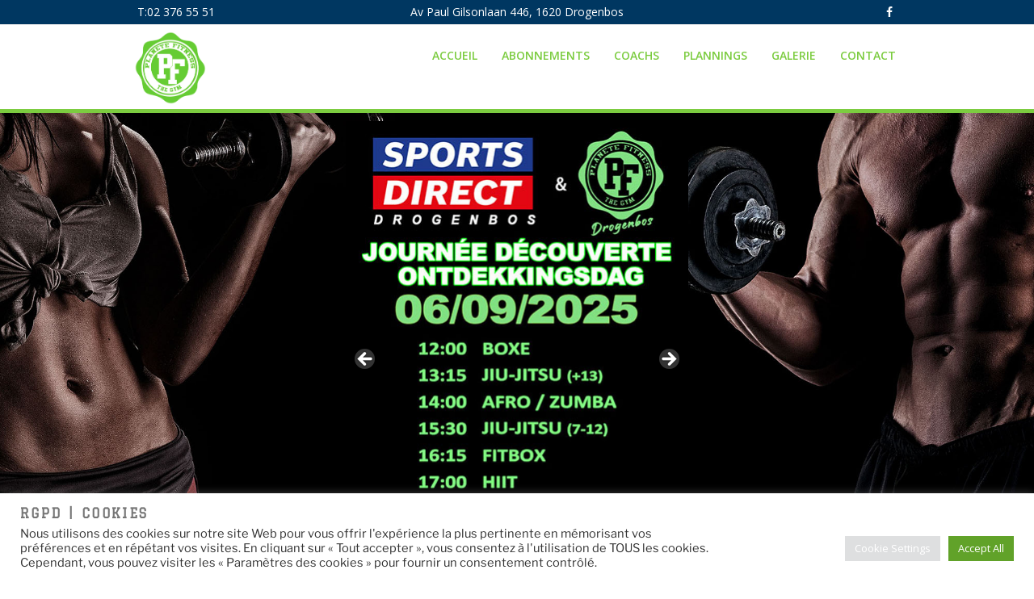

--- FILE ---
content_type: text/html; charset=UTF-8
request_url: http://www.planetefitness.be/
body_size: 37876
content:
<!DOCTYPE html>
<html lang="fr-FR" class="no-js no-svg">
<head>
<meta charset="UTF-8">
<meta name="viewport" content="width=device-width, initial-scale=1">
<meta name="google-site-verification" content="UI_HrsPBkAKA8xPoaEyt9eBhNUdYNfkQu3l4c_fnEmQ" />
<link rel="profile" href="http://gmpg.org/xfn/11">

<script>(function(html){html.className = html.className.replace(/\bno-js\b/,'js')})(document.documentElement);</script>
<meta name='robots' content='index, follow, max-image-preview:large, max-snippet:-1, max-video-preview:-1' />
	<style>img:is([sizes="auto" i], [sizes^="auto," i]) { contain-intrinsic-size: 3000px 1500px }</style>
	
	<!-- This site is optimized with the Yoast SEO plugin v25.8 - https://yoast.com/wordpress/plugins/seo/ -->
	<title>Planete Fitness Drogenbos - Fitness, Group class, Boxe, Kick, Capoeira</title>
	<meta name="description" content="Plus d&#039;infos sur nos cours ; Fitness, Group class, Boxe, Kick, Capoeira, Kick, MMA, Psychomotricité | T:02 376 55 51 - Av. Paul Gilsonl 446 - 1620 Drogenbos" />
	<link rel="canonical" href="http://www.planetefitness.be/" />
	<meta property="og:locale" content="fr_FR" />
	<meta property="og:type" content="website" />
	<meta property="og:title" content="Planete Fitness Drogenbos - Fitness, Group class, Boxe, Kick, Capoeira" />
	<meta property="og:description" content="Plus d&#039;infos sur nos cours ; Fitness, Group class, Boxe, Kick, Capoeira, Kick, MMA, Psychomotricité | T:02 376 55 51 - Av. Paul Gilsonl 446 - 1620 Drogenbos" />
	<meta property="og:url" content="http://www.planetefitness.be/" />
	<meta property="og:site_name" content="Planete Fitness" />
	<meta property="article:modified_time" content="2024-09-03T15:09:06+00:00" />
	<meta name="twitter:card" content="summary_large_image" />
	<script type="application/ld+json" class="yoast-schema-graph">{"@context":"https://schema.org","@graph":[{"@type":"WebPage","@id":"http://www.planetefitness.be/","url":"http://www.planetefitness.be/","name":"Planete Fitness Drogenbos - Fitness, Group class, Boxe, Kick, Capoeira","isPartOf":{"@id":"http://www.planetefitness.be/#website"},"datePublished":"2017-06-27T15:38:12+00:00","dateModified":"2024-09-03T15:09:06+00:00","description":"Plus d'infos sur nos cours ; Fitness, Group class, Boxe, Kick, Capoeira, Kick, MMA, Psychomotricité | T:02 376 55 51 - Av. Paul Gilsonl 446 - 1620 Drogenbos","breadcrumb":{"@id":"http://www.planetefitness.be/#breadcrumb"},"inLanguage":"fr-FR","potentialAction":[{"@type":"ReadAction","target":["http://www.planetefitness.be/"]}]},{"@type":"BreadcrumbList","@id":"http://www.planetefitness.be/#breadcrumb","itemListElement":[{"@type":"ListItem","position":1,"name":"Accueil"}]},{"@type":"WebSite","@id":"http://www.planetefitness.be/#website","url":"http://www.planetefitness.be/","name":"Planete Fitness","description":"Since 1983","potentialAction":[{"@type":"SearchAction","target":{"@type":"EntryPoint","urlTemplate":"http://www.planetefitness.be/?s={search_term_string}"},"query-input":{"@type":"PropertyValueSpecification","valueRequired":true,"valueName":"search_term_string"}}],"inLanguage":"fr-FR"}]}</script>
	<!-- / Yoast SEO plugin. -->


<link rel="alternate" type="application/rss+xml" title="Planete Fitness &raquo; Flux" href="http://www.planetefitness.be/feed/" />
<link rel="alternate" type="application/rss+xml" title="Planete Fitness &raquo; Flux des commentaires" href="http://www.planetefitness.be/comments/feed/" />
<script>
window._wpemojiSettings = {"baseUrl":"https:\/\/s.w.org\/images\/core\/emoji\/16.0.1\/72x72\/","ext":".png","svgUrl":"https:\/\/s.w.org\/images\/core\/emoji\/16.0.1\/svg\/","svgExt":".svg","source":{"concatemoji":"http:\/\/www.planetefitness.be\/wp-includes\/js\/wp-emoji-release.min.js?ver=6.8.3"}};
/*! This file is auto-generated */
!function(s,n){var o,i,e;function c(e){try{var t={supportTests:e,timestamp:(new Date).valueOf()};sessionStorage.setItem(o,JSON.stringify(t))}catch(e){}}function p(e,t,n){e.clearRect(0,0,e.canvas.width,e.canvas.height),e.fillText(t,0,0);var t=new Uint32Array(e.getImageData(0,0,e.canvas.width,e.canvas.height).data),a=(e.clearRect(0,0,e.canvas.width,e.canvas.height),e.fillText(n,0,0),new Uint32Array(e.getImageData(0,0,e.canvas.width,e.canvas.height).data));return t.every(function(e,t){return e===a[t]})}function u(e,t){e.clearRect(0,0,e.canvas.width,e.canvas.height),e.fillText(t,0,0);for(var n=e.getImageData(16,16,1,1),a=0;a<n.data.length;a++)if(0!==n.data[a])return!1;return!0}function f(e,t,n,a){switch(t){case"flag":return n(e,"\ud83c\udff3\ufe0f\u200d\u26a7\ufe0f","\ud83c\udff3\ufe0f\u200b\u26a7\ufe0f")?!1:!n(e,"\ud83c\udde8\ud83c\uddf6","\ud83c\udde8\u200b\ud83c\uddf6")&&!n(e,"\ud83c\udff4\udb40\udc67\udb40\udc62\udb40\udc65\udb40\udc6e\udb40\udc67\udb40\udc7f","\ud83c\udff4\u200b\udb40\udc67\u200b\udb40\udc62\u200b\udb40\udc65\u200b\udb40\udc6e\u200b\udb40\udc67\u200b\udb40\udc7f");case"emoji":return!a(e,"\ud83e\udedf")}return!1}function g(e,t,n,a){var r="undefined"!=typeof WorkerGlobalScope&&self instanceof WorkerGlobalScope?new OffscreenCanvas(300,150):s.createElement("canvas"),o=r.getContext("2d",{willReadFrequently:!0}),i=(o.textBaseline="top",o.font="600 32px Arial",{});return e.forEach(function(e){i[e]=t(o,e,n,a)}),i}function t(e){var t=s.createElement("script");t.src=e,t.defer=!0,s.head.appendChild(t)}"undefined"!=typeof Promise&&(o="wpEmojiSettingsSupports",i=["flag","emoji"],n.supports={everything:!0,everythingExceptFlag:!0},e=new Promise(function(e){s.addEventListener("DOMContentLoaded",e,{once:!0})}),new Promise(function(t){var n=function(){try{var e=JSON.parse(sessionStorage.getItem(o));if("object"==typeof e&&"number"==typeof e.timestamp&&(new Date).valueOf()<e.timestamp+604800&&"object"==typeof e.supportTests)return e.supportTests}catch(e){}return null}();if(!n){if("undefined"!=typeof Worker&&"undefined"!=typeof OffscreenCanvas&&"undefined"!=typeof URL&&URL.createObjectURL&&"undefined"!=typeof Blob)try{var e="postMessage("+g.toString()+"("+[JSON.stringify(i),f.toString(),p.toString(),u.toString()].join(",")+"));",a=new Blob([e],{type:"text/javascript"}),r=new Worker(URL.createObjectURL(a),{name:"wpTestEmojiSupports"});return void(r.onmessage=function(e){c(n=e.data),r.terminate(),t(n)})}catch(e){}c(n=g(i,f,p,u))}t(n)}).then(function(e){for(var t in e)n.supports[t]=e[t],n.supports.everything=n.supports.everything&&n.supports[t],"flag"!==t&&(n.supports.everythingExceptFlag=n.supports.everythingExceptFlag&&n.supports[t]);n.supports.everythingExceptFlag=n.supports.everythingExceptFlag&&!n.supports.flag,n.DOMReady=!1,n.readyCallback=function(){n.DOMReady=!0}}).then(function(){return e}).then(function(){var e;n.supports.everything||(n.readyCallback(),(e=n.source||{}).concatemoji?t(e.concatemoji):e.wpemoji&&e.twemoji&&(t(e.twemoji),t(e.wpemoji)))}))}((window,document),window._wpemojiSettings);
</script>
<style id='wp-emoji-styles-inline-css'>

	img.wp-smiley, img.emoji {
		display: inline !important;
		border: none !important;
		box-shadow: none !important;
		height: 1em !important;
		width: 1em !important;
		margin: 0 0.07em !important;
		vertical-align: -0.1em !important;
		background: none !important;
		padding: 0 !important;
	}
</style>
<link rel='stylesheet' id='wp-block-library-css' href='http://www.planetefitness.be/wp-includes/css/dist/block-library/style.min.css?ver=6.8.3' media='all' />
<style id='wp-block-library-theme-inline-css'>
.wp-block-audio :where(figcaption){color:#555;font-size:13px;text-align:center}.is-dark-theme .wp-block-audio :where(figcaption){color:#ffffffa6}.wp-block-audio{margin:0 0 1em}.wp-block-code{border:1px solid #ccc;border-radius:4px;font-family:Menlo,Consolas,monaco,monospace;padding:.8em 1em}.wp-block-embed :where(figcaption){color:#555;font-size:13px;text-align:center}.is-dark-theme .wp-block-embed :where(figcaption){color:#ffffffa6}.wp-block-embed{margin:0 0 1em}.blocks-gallery-caption{color:#555;font-size:13px;text-align:center}.is-dark-theme .blocks-gallery-caption{color:#ffffffa6}:root :where(.wp-block-image figcaption){color:#555;font-size:13px;text-align:center}.is-dark-theme :root :where(.wp-block-image figcaption){color:#ffffffa6}.wp-block-image{margin:0 0 1em}.wp-block-pullquote{border-bottom:4px solid;border-top:4px solid;color:currentColor;margin-bottom:1.75em}.wp-block-pullquote cite,.wp-block-pullquote footer,.wp-block-pullquote__citation{color:currentColor;font-size:.8125em;font-style:normal;text-transform:uppercase}.wp-block-quote{border-left:.25em solid;margin:0 0 1.75em;padding-left:1em}.wp-block-quote cite,.wp-block-quote footer{color:currentColor;font-size:.8125em;font-style:normal;position:relative}.wp-block-quote:where(.has-text-align-right){border-left:none;border-right:.25em solid;padding-left:0;padding-right:1em}.wp-block-quote:where(.has-text-align-center){border:none;padding-left:0}.wp-block-quote.is-large,.wp-block-quote.is-style-large,.wp-block-quote:where(.is-style-plain){border:none}.wp-block-search .wp-block-search__label{font-weight:700}.wp-block-search__button{border:1px solid #ccc;padding:.375em .625em}:where(.wp-block-group.has-background){padding:1.25em 2.375em}.wp-block-separator.has-css-opacity{opacity:.4}.wp-block-separator{border:none;border-bottom:2px solid;margin-left:auto;margin-right:auto}.wp-block-separator.has-alpha-channel-opacity{opacity:1}.wp-block-separator:not(.is-style-wide):not(.is-style-dots){width:100px}.wp-block-separator.has-background:not(.is-style-dots){border-bottom:none;height:1px}.wp-block-separator.has-background:not(.is-style-wide):not(.is-style-dots){height:2px}.wp-block-table{margin:0 0 1em}.wp-block-table td,.wp-block-table th{word-break:normal}.wp-block-table :where(figcaption){color:#555;font-size:13px;text-align:center}.is-dark-theme .wp-block-table :where(figcaption){color:#ffffffa6}.wp-block-video :where(figcaption){color:#555;font-size:13px;text-align:center}.is-dark-theme .wp-block-video :where(figcaption){color:#ffffffa6}.wp-block-video{margin:0 0 1em}:root :where(.wp-block-template-part.has-background){margin-bottom:0;margin-top:0;padding:1.25em 2.375em}
</style>
<style id='classic-theme-styles-inline-css'>
/*! This file is auto-generated */
.wp-block-button__link{color:#fff;background-color:#32373c;border-radius:9999px;box-shadow:none;text-decoration:none;padding:calc(.667em + 2px) calc(1.333em + 2px);font-size:1.125em}.wp-block-file__button{background:#32373c;color:#fff;text-decoration:none}
</style>
<link rel='stylesheet' id='wpzoom-social-icons-block-style-css' href='http://www.planetefitness.be/wp-content/plugins/social-icons-widget-by-wpzoom/block/dist/style-wpzoom-social-icons.css?ver=4.5.1' media='all' />
<style id='global-styles-inline-css'>
:root{--wp--preset--aspect-ratio--square: 1;--wp--preset--aspect-ratio--4-3: 4/3;--wp--preset--aspect-ratio--3-4: 3/4;--wp--preset--aspect-ratio--3-2: 3/2;--wp--preset--aspect-ratio--2-3: 2/3;--wp--preset--aspect-ratio--16-9: 16/9;--wp--preset--aspect-ratio--9-16: 9/16;--wp--preset--color--black: #000000;--wp--preset--color--cyan-bluish-gray: #abb8c3;--wp--preset--color--white: #ffffff;--wp--preset--color--pale-pink: #f78da7;--wp--preset--color--vivid-red: #cf2e2e;--wp--preset--color--luminous-vivid-orange: #ff6900;--wp--preset--color--luminous-vivid-amber: #fcb900;--wp--preset--color--light-green-cyan: #7bdcb5;--wp--preset--color--vivid-green-cyan: #00d084;--wp--preset--color--pale-cyan-blue: #8ed1fc;--wp--preset--color--vivid-cyan-blue: #0693e3;--wp--preset--color--vivid-purple: #9b51e0;--wp--preset--gradient--vivid-cyan-blue-to-vivid-purple: linear-gradient(135deg,rgba(6,147,227,1) 0%,rgb(155,81,224) 100%);--wp--preset--gradient--light-green-cyan-to-vivid-green-cyan: linear-gradient(135deg,rgb(122,220,180) 0%,rgb(0,208,130) 100%);--wp--preset--gradient--luminous-vivid-amber-to-luminous-vivid-orange: linear-gradient(135deg,rgba(252,185,0,1) 0%,rgba(255,105,0,1) 100%);--wp--preset--gradient--luminous-vivid-orange-to-vivid-red: linear-gradient(135deg,rgba(255,105,0,1) 0%,rgb(207,46,46) 100%);--wp--preset--gradient--very-light-gray-to-cyan-bluish-gray: linear-gradient(135deg,rgb(238,238,238) 0%,rgb(169,184,195) 100%);--wp--preset--gradient--cool-to-warm-spectrum: linear-gradient(135deg,rgb(74,234,220) 0%,rgb(151,120,209) 20%,rgb(207,42,186) 40%,rgb(238,44,130) 60%,rgb(251,105,98) 80%,rgb(254,248,76) 100%);--wp--preset--gradient--blush-light-purple: linear-gradient(135deg,rgb(255,206,236) 0%,rgb(152,150,240) 100%);--wp--preset--gradient--blush-bordeaux: linear-gradient(135deg,rgb(254,205,165) 0%,rgb(254,45,45) 50%,rgb(107,0,62) 100%);--wp--preset--gradient--luminous-dusk: linear-gradient(135deg,rgb(255,203,112) 0%,rgb(199,81,192) 50%,rgb(65,88,208) 100%);--wp--preset--gradient--pale-ocean: linear-gradient(135deg,rgb(255,245,203) 0%,rgb(182,227,212) 50%,rgb(51,167,181) 100%);--wp--preset--gradient--electric-grass: linear-gradient(135deg,rgb(202,248,128) 0%,rgb(113,206,126) 100%);--wp--preset--gradient--midnight: linear-gradient(135deg,rgb(2,3,129) 0%,rgb(40,116,252) 100%);--wp--preset--font-size--small: 13px;--wp--preset--font-size--medium: 20px;--wp--preset--font-size--large: 36px;--wp--preset--font-size--x-large: 42px;--wp--preset--spacing--20: 0.44rem;--wp--preset--spacing--30: 0.67rem;--wp--preset--spacing--40: 1rem;--wp--preset--spacing--50: 1.5rem;--wp--preset--spacing--60: 2.25rem;--wp--preset--spacing--70: 3.38rem;--wp--preset--spacing--80: 5.06rem;--wp--preset--shadow--natural: 6px 6px 9px rgba(0, 0, 0, 0.2);--wp--preset--shadow--deep: 12px 12px 50px rgba(0, 0, 0, 0.4);--wp--preset--shadow--sharp: 6px 6px 0px rgba(0, 0, 0, 0.2);--wp--preset--shadow--outlined: 6px 6px 0px -3px rgba(255, 255, 255, 1), 6px 6px rgba(0, 0, 0, 1);--wp--preset--shadow--crisp: 6px 6px 0px rgba(0, 0, 0, 1);}:where(.is-layout-flex){gap: 0.5em;}:where(.is-layout-grid){gap: 0.5em;}body .is-layout-flex{display: flex;}.is-layout-flex{flex-wrap: wrap;align-items: center;}.is-layout-flex > :is(*, div){margin: 0;}body .is-layout-grid{display: grid;}.is-layout-grid > :is(*, div){margin: 0;}:where(.wp-block-columns.is-layout-flex){gap: 2em;}:where(.wp-block-columns.is-layout-grid){gap: 2em;}:where(.wp-block-post-template.is-layout-flex){gap: 1.25em;}:where(.wp-block-post-template.is-layout-grid){gap: 1.25em;}.has-black-color{color: var(--wp--preset--color--black) !important;}.has-cyan-bluish-gray-color{color: var(--wp--preset--color--cyan-bluish-gray) !important;}.has-white-color{color: var(--wp--preset--color--white) !important;}.has-pale-pink-color{color: var(--wp--preset--color--pale-pink) !important;}.has-vivid-red-color{color: var(--wp--preset--color--vivid-red) !important;}.has-luminous-vivid-orange-color{color: var(--wp--preset--color--luminous-vivid-orange) !important;}.has-luminous-vivid-amber-color{color: var(--wp--preset--color--luminous-vivid-amber) !important;}.has-light-green-cyan-color{color: var(--wp--preset--color--light-green-cyan) !important;}.has-vivid-green-cyan-color{color: var(--wp--preset--color--vivid-green-cyan) !important;}.has-pale-cyan-blue-color{color: var(--wp--preset--color--pale-cyan-blue) !important;}.has-vivid-cyan-blue-color{color: var(--wp--preset--color--vivid-cyan-blue) !important;}.has-vivid-purple-color{color: var(--wp--preset--color--vivid-purple) !important;}.has-black-background-color{background-color: var(--wp--preset--color--black) !important;}.has-cyan-bluish-gray-background-color{background-color: var(--wp--preset--color--cyan-bluish-gray) !important;}.has-white-background-color{background-color: var(--wp--preset--color--white) !important;}.has-pale-pink-background-color{background-color: var(--wp--preset--color--pale-pink) !important;}.has-vivid-red-background-color{background-color: var(--wp--preset--color--vivid-red) !important;}.has-luminous-vivid-orange-background-color{background-color: var(--wp--preset--color--luminous-vivid-orange) !important;}.has-luminous-vivid-amber-background-color{background-color: var(--wp--preset--color--luminous-vivid-amber) !important;}.has-light-green-cyan-background-color{background-color: var(--wp--preset--color--light-green-cyan) !important;}.has-vivid-green-cyan-background-color{background-color: var(--wp--preset--color--vivid-green-cyan) !important;}.has-pale-cyan-blue-background-color{background-color: var(--wp--preset--color--pale-cyan-blue) !important;}.has-vivid-cyan-blue-background-color{background-color: var(--wp--preset--color--vivid-cyan-blue) !important;}.has-vivid-purple-background-color{background-color: var(--wp--preset--color--vivid-purple) !important;}.has-black-border-color{border-color: var(--wp--preset--color--black) !important;}.has-cyan-bluish-gray-border-color{border-color: var(--wp--preset--color--cyan-bluish-gray) !important;}.has-white-border-color{border-color: var(--wp--preset--color--white) !important;}.has-pale-pink-border-color{border-color: var(--wp--preset--color--pale-pink) !important;}.has-vivid-red-border-color{border-color: var(--wp--preset--color--vivid-red) !important;}.has-luminous-vivid-orange-border-color{border-color: var(--wp--preset--color--luminous-vivid-orange) !important;}.has-luminous-vivid-amber-border-color{border-color: var(--wp--preset--color--luminous-vivid-amber) !important;}.has-light-green-cyan-border-color{border-color: var(--wp--preset--color--light-green-cyan) !important;}.has-vivid-green-cyan-border-color{border-color: var(--wp--preset--color--vivid-green-cyan) !important;}.has-pale-cyan-blue-border-color{border-color: var(--wp--preset--color--pale-cyan-blue) !important;}.has-vivid-cyan-blue-border-color{border-color: var(--wp--preset--color--vivid-cyan-blue) !important;}.has-vivid-purple-border-color{border-color: var(--wp--preset--color--vivid-purple) !important;}.has-vivid-cyan-blue-to-vivid-purple-gradient-background{background: var(--wp--preset--gradient--vivid-cyan-blue-to-vivid-purple) !important;}.has-light-green-cyan-to-vivid-green-cyan-gradient-background{background: var(--wp--preset--gradient--light-green-cyan-to-vivid-green-cyan) !important;}.has-luminous-vivid-amber-to-luminous-vivid-orange-gradient-background{background: var(--wp--preset--gradient--luminous-vivid-amber-to-luminous-vivid-orange) !important;}.has-luminous-vivid-orange-to-vivid-red-gradient-background{background: var(--wp--preset--gradient--luminous-vivid-orange-to-vivid-red) !important;}.has-very-light-gray-to-cyan-bluish-gray-gradient-background{background: var(--wp--preset--gradient--very-light-gray-to-cyan-bluish-gray) !important;}.has-cool-to-warm-spectrum-gradient-background{background: var(--wp--preset--gradient--cool-to-warm-spectrum) !important;}.has-blush-light-purple-gradient-background{background: var(--wp--preset--gradient--blush-light-purple) !important;}.has-blush-bordeaux-gradient-background{background: var(--wp--preset--gradient--blush-bordeaux) !important;}.has-luminous-dusk-gradient-background{background: var(--wp--preset--gradient--luminous-dusk) !important;}.has-pale-ocean-gradient-background{background: var(--wp--preset--gradient--pale-ocean) !important;}.has-electric-grass-gradient-background{background: var(--wp--preset--gradient--electric-grass) !important;}.has-midnight-gradient-background{background: var(--wp--preset--gradient--midnight) !important;}.has-small-font-size{font-size: var(--wp--preset--font-size--small) !important;}.has-medium-font-size{font-size: var(--wp--preset--font-size--medium) !important;}.has-large-font-size{font-size: var(--wp--preset--font-size--large) !important;}.has-x-large-font-size{font-size: var(--wp--preset--font-size--x-large) !important;}
:where(.wp-block-post-template.is-layout-flex){gap: 1.25em;}:where(.wp-block-post-template.is-layout-grid){gap: 1.25em;}
:where(.wp-block-columns.is-layout-flex){gap: 2em;}:where(.wp-block-columns.is-layout-grid){gap: 2em;}
:root :where(.wp-block-pullquote){font-size: 1.5em;line-height: 1.6;}
</style>
<link rel='stylesheet' id='cookie-law-info-css' href='http://www.planetefitness.be/wp-content/plugins/cookie-law-info/legacy/public/css/cookie-law-info-public.css?ver=3.3.4' media='all' />
<link rel='stylesheet' id='cookie-law-info-gdpr-css' href='http://www.planetefitness.be/wp-content/plugins/cookie-law-info/legacy/public/css/cookie-law-info-gdpr.css?ver=3.3.4' media='all' />
<link rel='stylesheet' id='parent-style-css' href='http://www.planetefitness.be/wp-content/themes/twentyseventeen/style.css?ver=6.8.3' media='all' />
<link rel='stylesheet' id='child-style-css' href='http://www.planetefitness.be/wp-content/themes/planetefitness/font-awesome.css?ver=6.8.3' media='all' />
<link rel='stylesheet' id='boot-style-css' href='http://www.planetefitness.be/wp-content/themes/planetefitness/bootstrap.min.css?ver=6.8.3' media='all' />
<link rel='stylesheet' id='sheet-style-css' href='http://www.planetefitness.be/wp-content/themes/planetefitness/stylesheet.min.css?ver=6.8.3' media='all' />
<link rel='stylesheet' id='twentyseventeen-fonts-css' href='http://www.planetefitness.be/wp-content/themes/twentyseventeen/assets/fonts/font-libre-franklin.css?ver=20230328' media='all' />
<link rel='stylesheet' id='twentyseventeen-style-css' href='http://www.planetefitness.be/wp-content/themes/planetefitness/style.css?ver=20250415' media='all' />
<link rel='stylesheet' id='twentyseventeen-block-style-css' href='http://www.planetefitness.be/wp-content/themes/twentyseventeen/assets/css/blocks.css?ver=20240729' media='all' />
<link rel='stylesheet' id='wpzoom-social-icons-socicon-css' href='http://www.planetefitness.be/wp-content/plugins/social-icons-widget-by-wpzoom/assets/css/wpzoom-socicon.css?ver=1756421105' media='all' />
<link rel='stylesheet' id='wpzoom-social-icons-genericons-css' href='http://www.planetefitness.be/wp-content/plugins/social-icons-widget-by-wpzoom/assets/css/genericons.css?ver=1756421105' media='all' />
<link rel='stylesheet' id='wpzoom-social-icons-academicons-css' href='http://www.planetefitness.be/wp-content/plugins/social-icons-widget-by-wpzoom/assets/css/academicons.min.css?ver=1756421105' media='all' />
<link rel='stylesheet' id='wpzoom-social-icons-font-awesome-3-css' href='http://www.planetefitness.be/wp-content/plugins/social-icons-widget-by-wpzoom/assets/css/font-awesome-3.min.css?ver=1756421105' media='all' />
<link rel='stylesheet' id='dashicons-css' href='http://www.planetefitness.be/wp-includes/css/dashicons.min.css?ver=6.8.3' media='all' />
<link rel='stylesheet' id='wpzoom-social-icons-styles-css' href='http://www.planetefitness.be/wp-content/plugins/social-icons-widget-by-wpzoom/assets/css/wpzoom-social-icons-styles.css?ver=1756421105' media='all' />
<link rel='preload' as='font'  id='wpzoom-social-icons-font-academicons-woff2-css' href='http://www.planetefitness.be/wp-content/plugins/social-icons-widget-by-wpzoom/assets/font/academicons.woff2?v=1.9.2' type='font/woff2' crossorigin />
<link rel='preload' as='font'  id='wpzoom-social-icons-font-fontawesome-3-woff2-css' href='http://www.planetefitness.be/wp-content/plugins/social-icons-widget-by-wpzoom/assets/font/fontawesome-webfont.woff2?v=4.7.0' type='font/woff2' crossorigin />
<link rel='preload' as='font'  id='wpzoom-social-icons-font-genericons-woff-css' href='http://www.planetefitness.be/wp-content/plugins/social-icons-widget-by-wpzoom/assets/font/Genericons.woff' type='font/woff' crossorigin />
<link rel='preload' as='font'  id='wpzoom-social-icons-font-socicon-woff2-css' href='http://www.planetefitness.be/wp-content/plugins/social-icons-widget-by-wpzoom/assets/font/socicon.woff2?v=4.5.1' type='font/woff2' crossorigin />
<script src="http://www.planetefitness.be/wp-includes/js/jquery/jquery.min.js?ver=3.7.1" id="jquery-core-js"></script>
<script src="http://www.planetefitness.be/wp-includes/js/jquery/jquery-migrate.min.js?ver=3.4.1" id="jquery-migrate-js"></script>
<script id="cookie-law-info-js-extra">
var Cli_Data = {"nn_cookie_ids":[],"cookielist":[],"non_necessary_cookies":[],"ccpaEnabled":"","ccpaRegionBased":"","ccpaBarEnabled":"","strictlyEnabled":["necessary","obligatoire"],"ccpaType":"gdpr","js_blocking":"1","custom_integration":"","triggerDomRefresh":"","secure_cookies":""};
var cli_cookiebar_settings = {"animate_speed_hide":"500","animate_speed_show":"500","background":"#FFF","border":"#b1a6a6c2","border_on":"","button_1_button_colour":"#61a229","button_1_button_hover":"#4e8221","button_1_link_colour":"#fff","button_1_as_button":"1","button_1_new_win":"","button_2_button_colour":"#333","button_2_button_hover":"#292929","button_2_link_colour":"#444","button_2_as_button":"","button_2_hidebar":"","button_3_button_colour":"#dedfe0","button_3_button_hover":"#b2b2b3","button_3_link_colour":"#333333","button_3_as_button":"1","button_3_new_win":"","button_4_button_colour":"#dedfe0","button_4_button_hover":"#b2b2b3","button_4_link_colour":"#333333","button_4_as_button":"1","button_7_button_colour":"#61a229","button_7_button_hover":"#4e8221","button_7_link_colour":"#fff","button_7_as_button":"1","button_7_new_win":"","font_family":"inherit","header_fix":"","notify_animate_hide":"1","notify_animate_show":"","notify_div_id":"#cookie-law-info-bar","notify_position_horizontal":"right","notify_position_vertical":"bottom","scroll_close":"","scroll_close_reload":"","accept_close_reload":"","reject_close_reload":"","showagain_tab":"","showagain_background":"#fff","showagain_border":"#000","showagain_div_id":"#cookie-law-info-again","showagain_x_position":"100px","text":"#333333","show_once_yn":"","show_once":"10000","logging_on":"","as_popup":"","popup_overlay":"1","bar_heading_text":"RGPD | COOKIES","cookie_bar_as":"banner","popup_showagain_position":"bottom-right","widget_position":"left"};
var log_object = {"ajax_url":"http:\/\/www.planetefitness.be\/wp-admin\/admin-ajax.php"};
</script>
<script src="http://www.planetefitness.be/wp-content/plugins/cookie-law-info/legacy/public/js/cookie-law-info-public.js?ver=3.3.4" id="cookie-law-info-js"></script>
<script src="http://www.planetefitness.be/wp-content/themes/twentyseventeen/assets/js/navigation.js?ver=20210122" id="twentyseventeen-navigation-js" defer data-wp-strategy="defer"></script>
<link rel="https://api.w.org/" href="http://www.planetefitness.be/wp-json/" /><link rel="alternate" title="JSON" type="application/json" href="http://www.planetefitness.be/wp-json/wp/v2/pages/17" /><link rel="EditURI" type="application/rsd+xml" title="RSD" href="http://www.planetefitness.be/xmlrpc.php?rsd" />
<meta name="generator" content="WordPress 6.8.3" />
<link rel='shortlink' href='http://www.planetefitness.be/' />
<link rel="alternate" title="oEmbed (JSON)" type="application/json+oembed" href="http://www.planetefitness.be/wp-json/oembed/1.0/embed?url=http%3A%2F%2Fwww.planetefitness.be%2F" />
<link rel="alternate" title="oEmbed (XML)" type="text/xml+oembed" href="http://www.planetefitness.be/wp-json/oembed/1.0/embed?url=http%3A%2F%2Fwww.planetefitness.be%2F&#038;format=xml" />
<link rel="icon" href="http://www.planetefitness.be/wp-content/uploads/2017/08/cropped-icone-pf-32x32.png" sizes="32x32" />
<link rel="icon" href="http://www.planetefitness.be/wp-content/uploads/2017/08/cropped-icone-pf-192x192.png" sizes="192x192" />
<link rel="apple-touch-icon" href="http://www.planetefitness.be/wp-content/uploads/2017/08/cropped-icone-pf-180x180.png" />
<meta name="msapplication-TileImage" content="http://www.planetefitness.be/wp-content/uploads/2017/08/cropped-icone-pf-270x270.png" />
</head>

<body class="home wp-singular page-template-default page page-id-17 wp-embed-responsive wp-theme-twentyseventeen wp-child-theme-planetefitness metaslider-plugin twentyseventeen-front-page has-header-image page-one-column colors-light">
<div id="page" class="site">
<div class="topbar">
<div class="wrap">
	 <div class="divflex">
		<div class="div25"><span><a class="txtlft fontsiz telcolor" href="tel:023765551" alt="02 376 55 51">T:02 376 55 51</a></span></div>
		<div class="div50"><p class="txtcent fontsiz">Av Paul Gilsonlaan 446, 1620 Drogenbos</p></div>
		<div class="div25 txtrght"><a class="fontsiz" href="https://www.facebook.com/Planete-Fitness-Drogenbos-606996542669776/" target="_blank"><i class="fa fa-facebook-f fa-fw fa-inverse" aria-hidden="true"></i></a></div>
	</div>
</div>
</div>
	<a class="skip-link screen-reader-text" href="#content">Aller au contenu principal</a>

	<header id="masthead" class="site-header" role="banner">

					<div class="navigation-top">
			    <div class="wrap">
					<nav id="site-navigation" class="main-navigation" role="navigation" aria-label="Menu supérieur">
<div class="logofit">
    <a href="http://www.planetefitness.be"><img src="http://www.planetefitness.be/wp-content/themes/planetefitness/img/logo.png" width="90px" /></a>
</div>
	<button class="menu-toggle" aria-controls="top-menu" aria-expanded="false">
		<svg class="icon icon-bars" aria-hidden="true" role="img"> <use href="#icon-bars" xlink:href="#icon-bars"></use> </svg><svg class="icon icon-close" aria-hidden="true" role="img"> <use href="#icon-close" xlink:href="#icon-close"></use> </svg>Menu	</button>

	<div class="menu-main-nav-container"><ul id="top-menu" class="menu"><li id="menu-item-59" class="menu-item menu-item-type-custom menu-item-object-custom menu-item-59"><a href="#accueil" class="nav-menu-scroll-down">Accueil</a></li>
<li id="menu-item-55" class="menu-item menu-item-type-custom menu-item-object-custom menu-item-55"><a href="#abonnements" class="nav-menu-scroll-down">Abonnements</a></li>
<li id="menu-item-56" class="menu-item menu-item-type-custom menu-item-object-custom menu-item-56"><a href="/planetefitness/#coachs" class="nav-menu-scroll-down">Coachs</a></li>
<li id="menu-item-57" class="menu-item menu-item-type-custom menu-item-object-custom menu-item-57"><a href="#plannings" class="nav-menu-scroll-down">Plannings</a></li>
<li id="menu-item-265" class="menu-item menu-item-type-custom menu-item-object-custom menu-item-265"><a href="/planetefitness/#photos" class="nav-menu-scroll-down">Galerie</a></li>
<li id="menu-item-53" class="menu-item menu-item-type-custom menu-item-object-custom menu-item-53"><a href="#contact" class="nav-menu-scroll-down">Contact</a></li>
</ul></div>
			<a href="#content" class="menu-scroll-down"><span class="screen-reader-text">Descendre au contenu</span></a>
	</nav><!-- #site-navigation -->
				</div><!-- .wrap -->
			</div><!-- .navigation-top -->
				
		<div class="custom-header">

		<div class="custom-header-media">
			<div id="wp-custom-header" class="wp-custom-header"><img src="http://localhost:8888/planetefitness/wp-content/uploads/2017/07/accueil.jpg" width="2000" height="1200" alt="Accueil" srcset="http://www.planetefitness.be/wp-content/uploads/2017/07/accueil.jpg 2000w, http://www.planetefitness.be/wp-content/uploads/2017/07/accueil-300x180.jpg 300w, http://www.planetefitness.be/wp-content/uploads/2017/07/accueil-768x461.jpg 768w, http://www.planetefitness.be/wp-content/uploads/2017/07/accueil-1024x614.jpg 1024w" sizes="(max-width: 767px) 200vw, 100vw" decoding="async" fetchpriority="high" /></div>		</div>

	<div class="site-promo">

      <div id="metaslider-id-858" style="max-width: 424px; margin: 0 auto;" class="ml-slider-3-100-1 metaslider metaslider-flex metaslider-858 ml-slider ms-theme-default nav-hidden" role="region" aria-label="Slideshow 2025" data-height="600" data-width="424">
    <div id="metaslider_container_858">
        <div id="metaslider_858">
            <ul class='slides'>
                <li style="display: block; width: 100%;" class="slide-860 ms-image " aria-roledescription="slide" data-date="2025-08-29 01:05:20"><img width="425" height="601" src="http://www.planetefitness.be/wp-content/uploads/2025/08/sport-direct.jpg" class="slider-858 slide-860 msDefaultImage" alt="" rel="" title="sport direct" decoding="async" srcset="http://www.planetefitness.be/wp-content/uploads/2025/08/sport-direct.jpg 425w, http://www.planetefitness.be/wp-content/uploads/2025/08/sport-direct-212x300.jpg 212w, http://www.planetefitness.be/wp-content/uploads/2025/08/sport-direct-389x550.jpg 389w" sizes="100vw" /></li>
                <li style="display: none; width: 100%;" class="slide-861 ms-image " aria-roledescription="slide" data-date="2025-08-29 01:05:30"><img width="425" height="601" src="http://www.planetefitness.be/wp-content/uploads/2025/08/PORTE-OUVERT.jpg" class="slider-858 slide-861 msDefaultImage" alt="" rel="" title="PORTE OUVERT" decoding="async" srcset="http://www.planetefitness.be/wp-content/uploads/2025/08/PORTE-OUVERT.jpg 425w, http://www.planetefitness.be/wp-content/uploads/2025/08/PORTE-OUVERT-212x300.jpg 212w, http://www.planetefitness.be/wp-content/uploads/2025/08/PORTE-OUVERT-389x550.jpg 389w" sizes="100vw" /></li>
                <li style="display: none; width: 100%;" class="slide-862 ms-image " aria-roledescription="slide" data-date="2025-08-29 01:05:41"><img width="1748" height="2480" src="http://www.planetefitness.be/wp-content/uploads/2025/08/FLYER-TEST.jpg" class="slider-858 slide-862 msDefaultImage" alt="" rel="" title="FLYER TEST" decoding="async" srcset="http://www.planetefitness.be/wp-content/uploads/2025/08/FLYER-TEST.jpg 1748w, http://www.planetefitness.be/wp-content/uploads/2025/08/FLYER-TEST-211x300.jpg 211w, http://www.planetefitness.be/wp-content/uploads/2025/08/FLYER-TEST-722x1024.jpg 722w, http://www.planetefitness.be/wp-content/uploads/2025/08/FLYER-TEST-768x1090.jpg 768w, http://www.planetefitness.be/wp-content/uploads/2025/08/FLYER-TEST-1083x1536.jpg 1083w, http://www.planetefitness.be/wp-content/uploads/2025/08/FLYER-TEST-1444x2048.jpg 1444w" sizes="100vw" /></li>
                <li style="display: none; width: 100%;" class="slide-863 ms-image " aria-roledescription="slide" data-date="2025-08-29 01:05:47"><a href="https://www.planetefitness.be/wp-content/uploads/2025/08/promo-VERSO.jpg" target="_blank" aria-label="View Slide Details" class="metaslider_image_link"><img width="1772" height="2504" src="http://www.planetefitness.be/wp-content/uploads/2025/08/promo-VERSO.jpg" class="slider-858 slide-863 msDefaultImage" alt="" rel="" title="promo VERSO" decoding="async" srcset="http://www.planetefitness.be/wp-content/uploads/2025/08/promo-VERSO.jpg 1772w, http://www.planetefitness.be/wp-content/uploads/2025/08/promo-VERSO-212x300.jpg 212w, http://www.planetefitness.be/wp-content/uploads/2025/08/promo-VERSO-725x1024.jpg 725w, http://www.planetefitness.be/wp-content/uploads/2025/08/promo-VERSO-768x1085.jpg 768w, http://www.planetefitness.be/wp-content/uploads/2025/08/promo-VERSO-1087x1536.jpg 1087w, http://www.planetefitness.be/wp-content/uploads/2025/08/promo-VERSO-1449x2048.jpg 1449w, http://www.planetefitness.be/wp-content/uploads/2025/08/promo-VERSO-389x550.jpg 389w, http://www.planetefitness.be/wp-content/uploads/2025/08/promo-VERSO-424x600.jpg 424w, http://www.planetefitness.be/wp-content/uploads/2025/08/promo-VERSO-620x877.jpg 620w, http://www.planetefitness.be/wp-content/uploads/2025/08/promo-VERSO-400x566.jpg 400w" sizes="100vw" /></a></li>
            </ul>
        </div>
        
    </div>
</div>      
   

	<!--<img src="/img/promo.png" class="img-responsive" />-->
</div>
	<div class="infopromo">
		<p>
		* Promo à 299€ avec 1h de coaching inclus
		</p>
	</div>
<div class="site-brand">
	<div class="wrap">

		
		<div class="site-branding-text brand-text">
							<h1 class="site-title"><a href="http://www.planetefitness.be/" rel="home">Planete Fitness</a></h1>
			
							<p class="site-description">Since 1983</p>
					</div><!-- .site-branding-text -->

		
	</div><!-- .wrap -->
</div><!-- .site-branding -->

</div><!-- .custom-header -->

	</header><!-- #masthead -->

	
	<div class="site-content-contain">
		<div id="content" class="site-content">

<div id="primary" class="content-area">
	<main id="main" class="site-main">

		<article id="post-17" class="twentyseventeen-panel  post-17 page type-page status-publish hentry" >

	
	<div class="panel-content" id="accueil">
		<div class="fullwrap">
			

			<div class="entry-content">
				
<figure class="wp-block-video"><video autoplay controls loop muted poster="http://www.planetefitness.be/wp-content/uploads/2023/09/video-cover.png" src="http://www.planetefitness.be/wp-content/uploads/2023/09/pub-planete-fitness.mp4" playsinline></video></figure>


<div class="fluid-container sectvisage">
<div class="row no-gutters bg-gris">
<div class="col-xs-12 col-sm-6 col-lg-6 col-xl-6 margin-txt">
<h1 class="title-h1"><span class="hvr-underline-reveal">BIENVENUE</span></h1>
<p class="txt-p">Bienvenu au Planète Fitness, un centre sportif qui existe depuis plus de 40 ans. Venez faire du sport dans une ambiance familiale et conviviale, le tout sans contrat. Nous avons une large gamme de sports à vous proposer et ceci à partir du plus jeune âge de 18 mois! Psychomotricité, cours collectifs, fitness, cours de fight, JJB etc</p><br>
<p class="txt-p">Nos plus grands atouts sont:</p><br>
<ul class="txt-p">
<li>Des coaches expérimentés</li>
<li>Du matériel professionnel</li>
<li>Un grand parking privé</li>
<li>Pas de contrat</li>
</ul><br>
<p class="txt-p">Notre équipe vous attend !</p>
</div>
<div class="col-xs-12 col-sm-6 col-lg-6 col-xl-6 bienvenue-img"></div>
</div>
</div>			</div><!-- .entry-content -->

		</div><!-- .wrap -->
	</div><!-- .panel-content -->

</article><!-- #post-## -->

		
<article id="panel1" class="twentyseventeen-panel  post-19 page type-page status-publish hentry" >

	
	<div class="panel-content" id="abonnements">
		<div class="fullwrap">
			<header class="entry-header">
				<!--<h2 class="entry-title">Abonnementscooool</h2>-->

				
			</header><!-- .entry-header -->

			<div class="entry-content">
				<div class="fluid-container">
<div class="row">
<div class="col-md-12">
<h2 class="title-h2"><span class="hvr-underline-reveal">NOS ABONNEMENTS</span></h2>
</div>
</div>
<div class="row">
<div class="col-xs-12 col-sm-6 col-md-6 col-lg-4 no-gutters">
<figure class="imghvr-blur img-fluid"><img loading="lazy" decoding="async" class="alignnone wp-image-672" src="http://www.planetefitness.be/wp-content/uploads/2023/09/bjj-e1695648353737-300x253.jpeg" alt="" width="640" height="539" srcset="http://www.planetefitness.be/wp-content/uploads/2023/09/bjj-e1695648353737-300x253.jpeg 300w, http://www.planetefitness.be/wp-content/uploads/2023/09/bjj-e1695648353737.jpeg 546w" sizes="auto, (max-width: 640px) 100vw, 640px" /><figcaption>
<h4 class="title-h4">JIU JITSU BRAZILIAN / GRAPPLING</h4>
<h5 class="title-h5 txt-asterisk" style="text-align: center;">ANNUAL PAYMENT</h5>
<p class="txt-center">KIDS | 1X 449€ OR 2X 250€</p>
<p class="txt-center">ADOS | 1X 499€ OR 2X 275€</p>
<p class="txt-center">ADULTES | 1X 699€ OR 3X 250€</p>
<p class="txt-asterisk">En cas de paiement échelonné, les paiements doivent s&rsquo;exécuter en maximum 30 jours d&rsquo;intervalle (donc en 2 mois ou 3 mois maximum comme indiqué ci-dessus)<br />
In the case of payment by instalments, payments must be made within a maximum of 30 days (so within 2 months or 3 months maximum as indicated above)</p>
</figcaption></figure>
</div>
<div class="col-xs-12 col-sm-6 col-md-6 col-lg-4 no-gutters">
<figure class="imghvr-blur"><img loading="lazy" decoding="async" class="img-fluid alignnone wp-image-718" src="http://www.planetefitness.be/wp-content/uploads/2023/09/Capture-decran-2023-09-25-151903-e1695648272376-300x253.jpg" alt="" width="640" height="540" srcset="http://www.planetefitness.be/wp-content/uploads/2023/09/Capture-decran-2023-09-25-151903-e1695648272376-300x253.jpg 300w, http://www.planetefitness.be/wp-content/uploads/2023/09/Capture-decran-2023-09-25-151903-e1695648272376-1024x864.jpg 1024w, http://www.planetefitness.be/wp-content/uploads/2023/09/Capture-decran-2023-09-25-151903-e1695648272376-768x648.jpg 768w, http://www.planetefitness.be/wp-content/uploads/2023/09/Capture-decran-2023-09-25-151903-e1695648272376.jpg 1255w" sizes="auto, (max-width: 640px) 100vw, 640px" /><figcaption>
<h4 class="title-h4">FIGHT / KICK BOXING / BOXE<br />
KIDS JUNIOR ADULTES</h4>
<h5 class="title-h5 txt-asterisk" style="text-align: center;">ANNUAL PAYMENT</h5>
<p class="txt-center">1X 449€ OR 2X 250€</p>
<p class="txt-asterisk">En cas de paiement échelonné, les paiements doivent s&rsquo;exécuter en maximum 30 jours d&rsquo;intervalle (donc en 2 mois ou 3 mois maximum comme indiqué ci-dessus)<br />
In the case of payment by instalments, payments must be made within a maximum of 30 days (so within 2 months or 3 months maximum as indicated above)</p>
</figcaption></figure>
</div>
<div class="col-xs-12 col-sm-6 col-md-6 col-lg-4 no-gutters">
<figure class="imghvr-blur"><img loading="lazy" decoding="async" class="img-fluid alignnone wp-image-723 size-full" src="http://www.planetefitness.be/wp-content/uploads/2023/09/prix-psychomot.jpg" alt="" width="640" height="540" srcset="http://www.planetefitness.be/wp-content/uploads/2023/09/prix-psychomot.jpg 640w, http://www.planetefitness.be/wp-content/uploads/2023/09/prix-psychomot-300x253.jpg 300w" sizes="auto, (max-width: 640px) 100vw, 640px" /><figcaption>
<h4 class="title-h4">BABY SPORT / ÉVEIL SPORTIF</h4>
<h5 class="title-h5 txt-asterisk" style="text-align: center;">ANNUAL PAYMENT</h5>
<p class="txt-center">1X 449€ OR 2X 250€</p>
<p class="txt-asterisk">En cas de paiement échelonné, les paiements doivent s&rsquo;exécuter en maximum 30 jours d&rsquo;intervalle (donc en 2 mois ou 3 mois maximum comme indiqué ci-dessus)<br />
In the case of payment by instalments, payments must be made within a maximum of 30 days (so within 2 months or 3 months maximum as indicated above)</p>
</figcaption></figure>
</div>
<div class="col-xs-12 col-sm-6 col-md-6 col-lg-4 no-gutters">
<figure class="imghvr-blur"><img loading="lazy" decoding="async" class="alignnone wp-image-671 size-full" src="http://www.planetefitness.be/wp-content/uploads/2023/09/fitnessprix-scaled-e1693584325978.jpeg" alt="" width="1707" height="1440" srcset="http://www.planetefitness.be/wp-content/uploads/2023/09/fitnessprix-scaled-e1693584325978.jpeg 1707w, http://www.planetefitness.be/wp-content/uploads/2023/09/fitnessprix-scaled-e1693584325978-300x253.jpeg 300w, http://www.planetefitness.be/wp-content/uploads/2023/09/fitnessprix-scaled-e1693584325978-1024x864.jpeg 1024w, http://www.planetefitness.be/wp-content/uploads/2023/09/fitnessprix-scaled-e1693584325978-768x648.jpeg 768w, http://www.planetefitness.be/wp-content/uploads/2023/09/fitnessprix-scaled-e1693584325978-1536x1296.jpeg 1536w" sizes="auto, (max-width: 767px) 89vw, (max-width: 1000px) 54vw, (max-width: 1071px) 543px, 580px" /><figcaption>
<h4 class="title-h4">FITNESS</h4>
<h5 class="title-h5 txt-asterisk" style="text-align: center;">ANNUAL PAYMENT</h5>
<p class="txt-center">1X 299€ OR 2X 175€</p>
<p class="txt-asterisk">En cas de paiement échelonné, les paiements doivent s&rsquo;exécuter en maximum 30 jours d&rsquo;intervalle (donc en 2 mois ou 3 mois maximum comme indiqué ci-dessus)<br />
In the case of payment by instalments, payments must be made within a maximum of 30 days (so within 2 months or 3 months maximum as indicated above)</p>
</figcaption></figure>
</div>
<div class="col-xs-12 col-sm-6 col-md-6 col-lg-4 no-gutters">
<figure class="imghvr-blur"><img loading="lazy" decoding="async" class="alignnone wp-image-516 size-full" src="http://www.planetefitness.be/wp-content/uploads/2019/08/fitness-group.jpg" alt="" width="640" height="540" srcset="http://www.planetefitness.be/wp-content/uploads/2019/08/fitness-group.jpg 640w, http://www.planetefitness.be/wp-content/uploads/2019/08/fitness-group-300x253.jpg 300w" sizes="auto, (max-width: 640px) 100vw, 640px" /><figcaption>
<h4 class="title-h4">GROUP LESSONS (+ FITNESS)</h4>
<h5 class="title-h5 txt-asterisk" style="text-align: center;">ANNUAL PAYMENT</h5>
<p class="txt-center">1X 579€ OR 2X 300€</p>
<p class="txt-asterisk">En cas de paiement échelonné, les paiements doivent s&rsquo;exécuter en maximum 30 jours d&rsquo;intervalle (donc en 2 mois ou 3 mois maximum comme indiqué ci-dessus)<br />
In the case of payment by instalments, payments must be made within a maximum of 30 days (so within 2 months or 3 months maximum as indicated above)</p>
</figcaption></figure>
</div>
<div class="col-xs-12 col-sm-6 col-md-6 col-lg-4 no-gutters">
<figure class="imghvr-blur"><img loading="lazy" decoding="async" class="alignnone wp-image-312 size-full" src="http://www.planetefitness.be/wp-content/uploads/2017/06/coming-soon.jpg" alt="coming soon" width="640" height="540" srcset="http://www.planetefitness.be/wp-content/uploads/2017/06/coming-soon.jpg 640w, http://www.planetefitness.be/wp-content/uploads/2017/06/coming-soon-300x253.jpg 300w" sizes="auto, (max-width: 640px) 100vw, 640px" /><figcaption>
<h4 class="title-h4"></h4>
</figcaption></figure>
</div>
</div>
</div>
			</div><!-- .entry-content -->

			
		</div><!-- .wrap -->
	</div><!-- .panel-content -->

</article><!-- #post-## -->

<article id="panel2" class="twentyseventeen-panel  post-23 page type-page status-publish hentry" >

	
	<div class="panel-content" id="coachs">
		<div class="fullwrap">
			<header class="entry-header">
				<!--<h2 class="entry-title">Coachscooool</h2>-->

				
			</header><!-- .entry-header -->

			<div class="entry-content">
				<div class="container-fluid bg-gris">
<div class="row">
<div class="col-md-12 no-gutters">
<h2 class="title-h2"><span class="hvr-underline-reveal">NOS COACHS</span></h2>
</div>
</div>
<div class="row">
<div class="col-xs-6 col-sm-4 col-md-4 col-lg-2 no-gutters">
<div class="thumbnail">
<p><img loading="lazy" decoding="async" class="alignnone wp-image-754 size-full" src="http://www.planetefitness.be/wp-content/uploads/2024/09/image1-e1725291942687.png" alt="" width="537" height="537" srcset="http://www.planetefitness.be/wp-content/uploads/2024/09/image1-e1725291942687.png 537w, http://www.planetefitness.be/wp-content/uploads/2024/09/image1-e1725291942687-300x300.png 300w, http://www.planetefitness.be/wp-content/uploads/2024/09/image1-e1725291942687-150x150.png 150w, http://www.planetefitness.be/wp-content/uploads/2024/09/image1-e1725291942687-100x100.png 100w" sizes="auto, (max-width: 537px) 100vw, 537px" /></p>
<div class="caption">
<h6 class="title-h6">Fabio Giannotta</h6>
<h6 class="little-h6">Bodybuilding / Fitness / Power Training / Total Body</h6>
<p class="txt-p-left">President of World Physique Federation (WPF)</p>
</div>
</div>
</div>
<div class="col-xs-6 col-sm-4 col-md-4 col-lg-2 no-gutters">
<div class="thumbnail thumb-bg">
<p><img loading="lazy" decoding="async" class="alignnone wp-image-196 size-full" src="http://www.planetefitness.be/wp-content/uploads/2017/06/mauro.jpg" alt="" width="500" height="500" srcset="http://www.planetefitness.be/wp-content/uploads/2017/06/mauro.jpg 500w, http://www.planetefitness.be/wp-content/uploads/2017/06/mauro-150x150.jpg 150w, http://www.planetefitness.be/wp-content/uploads/2017/06/mauro-300x300.jpg 300w, http://www.planetefitness.be/wp-content/uploads/2017/06/mauro-100x100.jpg 100w" sizes="auto, (max-width: 500px) 100vw, 500px" /></p>
<div class="caption">
<h6 class="title-h6">Mauro Giannotta</h6>
<h6 class="little-h6">Sports de Combat</h6>
</div>
</div>
</div>
<div class="col-xs-6 col-sm-4 col-md-4 col-lg-2 no-gutters">
<div class="thumbnail">
<p><img loading="lazy" decoding="async" class="alignnone wp-image-197 size-full" src="http://www.planetefitness.be/wp-content/uploads/2017/06/mario.jpg" alt="" width="500" height="500" srcset="http://www.planetefitness.be/wp-content/uploads/2017/06/mario.jpg 500w, http://www.planetefitness.be/wp-content/uploads/2017/06/mario-150x150.jpg 150w, http://www.planetefitness.be/wp-content/uploads/2017/06/mario-300x300.jpg 300w, http://www.planetefitness.be/wp-content/uploads/2017/06/mario-100x100.jpg 100w" sizes="auto, (max-width: 500px) 100vw, 500px" /></p>
<div class="caption">
<h6 class="title-h6">Mario Giannotta</h6>
<h6 class="little-h6">Bodybuilding / Fitness</h6>
<p class="txt-p-left">World Champion IFBB 1988</p>
</div>
</div>
</div>
<div class="col-xs-6 col-sm-4 col-md-4 col-lg-2 no-gutters">
<div class="thumbnail thumb-bg">
<p><img loading="lazy" decoding="async" class="alignnone wp-image-681 size-large" src="http://www.planetefitness.be/wp-content/uploads/2023/09/sandrine-scaled-e1693584692485-1024x1024.jpeg" alt="" width="525" height="525" srcset="http://www.planetefitness.be/wp-content/uploads/2023/09/sandrine-scaled-e1693584692485-1024x1024.jpeg 1024w, http://www.planetefitness.be/wp-content/uploads/2023/09/sandrine-scaled-e1693584692485-300x300.jpeg 300w, http://www.planetefitness.be/wp-content/uploads/2023/09/sandrine-scaled-e1693584692485-150x150.jpeg 150w, http://www.planetefitness.be/wp-content/uploads/2023/09/sandrine-scaled-e1693584692485-768x768.jpeg 768w, http://www.planetefitness.be/wp-content/uploads/2023/09/sandrine-scaled-e1693584692485-100x100.jpeg 100w, http://www.planetefitness.be/wp-content/uploads/2023/09/sandrine-scaled-e1693584692485.jpeg 1491w" sizes="auto, (max-width: 525px) 100vw, 525px" /></p>
<div class="caption">
<h6 class="title-h6">Sandrine</h6>
<h6 class="little-h6">Zumba &amp; Strong</h6>
<p><div class="su-quote su-quote-style-default citation"><div class="su-quote-inner su-u-clearfix su-u-trim"></div></div></p>
</div>
</div>
</div>
<div class="col-xs-6 col-sm-4 col-md-4 col-lg-2 no-gutters">
<div class="thumbnail">
<p><img loading="lazy" decoding="async" class="alignnone wp-image-678 size-large" src="http://www.planetefitness.be/wp-content/uploads/2023/09/ousman-scaled-e1693584534471-1024x1024.jpeg" alt="" width="525" height="525" srcset="http://www.planetefitness.be/wp-content/uploads/2023/09/ousman-scaled-e1693584534471-1024x1024.jpeg 1024w, http://www.planetefitness.be/wp-content/uploads/2023/09/ousman-scaled-e1693584534471-300x300.jpeg 300w, http://www.planetefitness.be/wp-content/uploads/2023/09/ousman-scaled-e1693584534471-150x150.jpeg 150w, http://www.planetefitness.be/wp-content/uploads/2023/09/ousman-scaled-e1693584534471-768x768.jpeg 768w, http://www.planetefitness.be/wp-content/uploads/2023/09/ousman-scaled-e1693584534471-1536x1536.jpeg 1536w, http://www.planetefitness.be/wp-content/uploads/2023/09/ousman-scaled-e1693584534471-100x100.jpeg 100w, http://www.planetefitness.be/wp-content/uploads/2023/09/ousman-scaled-e1693584534471.jpeg 1707w" sizes="auto, (max-width: 525px) 100vw, 525px" /></p>
<div class="caption">
<h6 class="title-h6">Ousman</h6>
<h6 class="little-h6">Afro</h6>
<p><div class="su-quote su-quote-style-default citation"><div class="su-quote-inner su-u-clearfix su-u-trim">La Latino Dance est la façon la plus simple et la plus heureuse de faire de l&rsquo;exercice. Avec moi, chaque classe est une partie latino où vous pouvez danser, chanter, crier et être heureux. Vous brûlerez ainsi plus de 700 calories.</div></div></p>
</div>
</div>
</div>
<div class="col-xs-6 col-sm-4 col-md-4 col-lg-2 no-gutters">
<div class="thumbnail thumb-bg">
<p><img loading="lazy" decoding="async" class="alignnone wp-image-318 size-full" src="http://www.planetefitness.be/wp-content/uploads/2017/06/profil.png" alt="profil" width="500" height="500" srcset="http://www.planetefitness.be/wp-content/uploads/2017/06/profil.png 500w, http://www.planetefitness.be/wp-content/uploads/2017/06/profil-150x150.png 150w, http://www.planetefitness.be/wp-content/uploads/2017/06/profil-300x300.png 300w, http://www.planetefitness.be/wp-content/uploads/2017/06/profil-100x100.png 100w" sizes="auto, (max-width: 500px) 100vw, 500px" /></p>
<div class="caption">
<h6 class="title-h6">Carlo</h6>
<h6 class="little-h6">Stretch Tonic</h6>
<p><div class="su-quote su-quote-style-default citation"><div class="su-quote-inner su-u-clearfix su-u-trim">Cours de renforcement musculaire qui améliore souplesse et mobilité des articulations. Permet de tonifier et d&rsquo;assouplir l&rsquo;ensemble du corps afin d&rsquo;obtenir un bon maintient.</div></div></p>
</div>
</div>
</div>
<div class="col-xs-6 col-sm-4 col-md-4 col-lg-2 no-gutters">
<div class="thumbnail">
<p><img loading="lazy" decoding="async" class="alignnone wp-image-318 size-full" src="http://www.planetefitness.be/wp-content/uploads/2017/06/profil.png" alt="profil" width="500" height="500" srcset="http://www.planetefitness.be/wp-content/uploads/2017/06/profil.png 500w, http://www.planetefitness.be/wp-content/uploads/2017/06/profil-150x150.png 150w, http://www.planetefitness.be/wp-content/uploads/2017/06/profil-300x300.png 300w, http://www.planetefitness.be/wp-content/uploads/2017/06/profil-100x100.png 100w" sizes="auto, (max-width: 500px) 100vw, 500px" /></p>
<div class="caption">
<h6 class="title-h6">Rudy</h6>
<h6 class="little-h6">Hiit</h6>
<p><div class="su-quote su-quote-style-default citation"><div class="su-quote-inner su-u-clearfix su-u-trim"></div></div></p>
</div>
</div>
</div>
<div class="col-xs-6 col-sm-4 col-md-4 col-lg-2 no-gutters">
<div class="thumbnail thumb-bg">
<p><img loading="lazy" decoding="async" class="alignnone wp-image-679 size-large" src="http://www.planetefitness.be/wp-content/uploads/2023/09/thomas-scaled-e1693584568442-1024x1024.jpeg" alt="" width="525" height="525" srcset="http://www.planetefitness.be/wp-content/uploads/2023/09/thomas-scaled-e1693584568442-1024x1024.jpeg 1024w, http://www.planetefitness.be/wp-content/uploads/2023/09/thomas-scaled-e1693584568442-300x300.jpeg 300w, http://www.planetefitness.be/wp-content/uploads/2023/09/thomas-scaled-e1693584568442-150x150.jpeg 150w, http://www.planetefitness.be/wp-content/uploads/2023/09/thomas-scaled-e1693584568442-768x768.jpeg 768w, http://www.planetefitness.be/wp-content/uploads/2023/09/thomas-scaled-e1693584568442-1536x1536.jpeg 1536w, http://www.planetefitness.be/wp-content/uploads/2023/09/thomas-scaled-e1693584568442-100x100.jpeg 100w, http://www.planetefitness.be/wp-content/uploads/2023/09/thomas-scaled-e1693584568442.jpeg 1707w" sizes="auto, (max-width: 525px) 100vw, 525px" /></p>
<div class="caption">
<h6 class="title-h6">Thomas</h6>
<h6 class="little-h6">Pilates</h6>
<p><div class="su-quote su-quote-style-default citation"><div class="su-quote-inner su-u-clearfix su-u-trim">Le Pilates est une technique qui permet d’obtenir et de maintenir son corps avec un développement uniforme, un intellect capable d’exécuter nos tâches quotidiennes, nombreuses et variées avec énergie et plaisir.</div></div></p>
</div>
</div>
</div>
<div class="col-xs-6 col-sm-4 col-md-4 col-lg-2 no-gutters">
<div class="thumbnail">
<p><img loading="lazy" decoding="async" class="alignnone wp-image-318 size-full" src="http://www.planetefitness.be/wp-content/uploads/2017/06/profil.png" alt="profil" width="500" height="500" srcset="http://www.planetefitness.be/wp-content/uploads/2017/06/profil.png 500w, http://www.planetefitness.be/wp-content/uploads/2017/06/profil-150x150.png 150w, http://www.planetefitness.be/wp-content/uploads/2017/06/profil-300x300.png 300w, http://www.planetefitness.be/wp-content/uploads/2017/06/profil-100x100.png 100w" sizes="auto, (max-width: 500px) 100vw, 500px" /></p>
<div class="caption">
<h6 class="title-h6">Fabienne</h6>
<h6 class="little-h6">Abdos / Fessiers</h6>
<p><div class="su-quote su-quote-style-default citation"><div class="su-quote-inner su-u-clearfix su-u-trim"></div></div></p>
</div>
</div>
</div>
<div class="col-xs-6 col-sm-4 col-md-4 col-lg-2 no-gutters">
<div class="thumbnail thumb-bg">
<p><img loading="lazy" decoding="async" class="alignnone wp-image-318 size-full" src="http://www.planetefitness.be/wp-content/uploads/2017/06/profil.png" alt="profil" width="500" height="500" srcset="http://www.planetefitness.be/wp-content/uploads/2017/06/profil.png 500w, http://www.planetefitness.be/wp-content/uploads/2017/06/profil-150x150.png 150w, http://www.planetefitness.be/wp-content/uploads/2017/06/profil-300x300.png 300w, http://www.planetefitness.be/wp-content/uploads/2017/06/profil-100x100.png 100w" sizes="auto, (max-width: 500px) 100vw, 500px" /></p>
<div class="caption">
<h6 class="title-h6">Barbara</h6>
<h6 class="little-h6">Yoga</h6>
<p><div class="su-quote su-quote-style-default citation"><div class="su-quote-inner su-u-clearfix su-u-trim"></div></div></p>
</div>
</div>
</div>
<div class="col-xs-6 col-sm-4 col-md-4 col-lg-2 no-gutters">
<div class="thumbnail">
<p><img loading="lazy" decoding="async" class="alignnone wp-image-680 size-large" src="http://www.planetefitness.be/wp-content/uploads/2023/09/patrick-scaled-e1693584626909-1024x1024.jpeg" alt="" width="525" height="525" srcset="http://www.planetefitness.be/wp-content/uploads/2023/09/patrick-scaled-e1693584626909-1024x1024.jpeg 1024w, http://www.planetefitness.be/wp-content/uploads/2023/09/patrick-scaled-e1693584626909-300x300.jpeg 300w, http://www.planetefitness.be/wp-content/uploads/2023/09/patrick-scaled-e1693584626909-150x150.jpeg 150w, http://www.planetefitness.be/wp-content/uploads/2023/09/patrick-scaled-e1693584626909-768x768.jpeg 768w, http://www.planetefitness.be/wp-content/uploads/2023/09/patrick-scaled-e1693584626909-100x100.jpeg 100w, http://www.planetefitness.be/wp-content/uploads/2023/09/patrick-scaled-e1693584626909.jpeg 1388w" sizes="auto, (max-width: 525px) 100vw, 525px" /></p>
<div class="caption">
<h6 class="title-h6">Patrick</h6>
<h6 class="little-h6">Babysport / Psychomot</h6>
<p><div class="su-quote su-quote-style-default citation"><div class="su-quote-inner su-u-clearfix su-u-trim">Le mouvement c&rsquo;est la santé. Apprendre à bouger en s&rsquo;amusant est épanouissant et enrichissant pour les tous petits. Apprendre à prendre conscience de son corps en augmentant la confiance en soi et aux autres.<br />
Le plaisir de bouger !</div></div></p>
</div>
</div>
</div>
<div class="col-xs-6 col-sm-4 col-md-4 col-lg-2 no-gutters">
<div class="thumbnail thumb-bg">
<p><img loading="lazy" decoding="async" class="alignnone wp-image-318 size-full" src="http://www.planetefitness.be/wp-content/uploads/2017/06/profil.png" alt="profil" width="500" height="500" srcset="http://www.planetefitness.be/wp-content/uploads/2017/06/profil.png 500w, http://www.planetefitness.be/wp-content/uploads/2017/06/profil-150x150.png 150w, http://www.planetefitness.be/wp-content/uploads/2017/06/profil-300x300.png 300w, http://www.planetefitness.be/wp-content/uploads/2017/06/profil-100x100.png 100w" sizes="auto, (max-width: 500px) 100vw, 500px" /></p>
<div class="caption">
<h6 class="title-h6">Fernando</h6>
<h6 class="little-h6">JJB</h6>
<p class="txt-p-left">Champion d&rsquo;Europe Poids Lourd<br />
ceinture noire</p>
<p><div class="su-quote su-quote-style-default citation"><div class="su-quote-inner su-u-clearfix su-u-trim"></div></div></p>
</div>
</div>
</div>
<div class="col-xs-6 col-sm-4 col-md-4 col-lg-2 no-gutters">
<div class="thumbnail">
<p><img loading="lazy" decoding="async" class="alignnone wp-image-755 size-full" src="http://www.planetefitness.be/wp-content/uploads/2024/09/image-e1725292025793.png" alt="" width="540" height="540" srcset="http://www.planetefitness.be/wp-content/uploads/2024/09/image-e1725292025793.png 540w, http://www.planetefitness.be/wp-content/uploads/2024/09/image-e1725292025793-300x300.png 300w, http://www.planetefitness.be/wp-content/uploads/2024/09/image-e1725292025793-150x150.png 150w, http://www.planetefitness.be/wp-content/uploads/2024/09/image-e1725292025793-100x100.png 100w" sizes="auto, (max-width: 540px) 100vw, 540px" /></p>
<div class="caption">
<h6 class="title-h6">Patrick</h6>
<h6 class="little-h6">Boxe Anglaise / Boxe Kids</h6>
<p class="txt-p-left">
</div>
</div>
</div>
<div class="col-xs-6 col-sm-4 col-md-4 col-lg-2 no-gutters">
<div class="thumbnail thumb-bg">
<p><img loading="lazy" decoding="async" class="alignnone wp-image-202 size-full" src="http://www.planetefitness.be/wp-content/uploads/2017/06/miloud.jpg" alt="Miloud" width="500" height="500" srcset="http://www.planetefitness.be/wp-content/uploads/2017/06/miloud.jpg 500w, http://www.planetefitness.be/wp-content/uploads/2017/06/miloud-150x150.jpg 150w, http://www.planetefitness.be/wp-content/uploads/2017/06/miloud-300x300.jpg 300w, http://www.planetefitness.be/wp-content/uploads/2017/06/miloud-100x100.jpg 100w" sizes="auto, (max-width: 500px) 100vw, 500px" /></p>
<div class="caption">
<h6 class="title-h6">Miloud</h6>
<h6 class="little-h6">Kick Boxing / Kick Box Kids</h6>
<p><div class="su-quote su-quote-style-default citation"><div class="su-quote-inner su-u-clearfix su-u-trim">Le Kick-Boxing permet d&rsquo;acquérir contrôle de soi, concentration et énergie. Puissance, peur ou agressivité sont canalisées et maîtrisées par un entraînement régulier. Accessible à tous, on y apprend respect et discipline.</div></div></p>
</div>
</div>
</div>
<p><div class="su-spacer" style="height:50px"></div></p>
</div>
</div>
			</div><!-- .entry-content -->

			
		</div><!-- .wrap -->
	</div><!-- .panel-content -->

</article><!-- #post-## -->

<article id="panel3" class="twentyseventeen-panel  post-25 page type-page status-publish hentry" >

	
	<div class="panel-content" id="plannings">
		<div class="fullwrap">
			<header class="entry-header">
				<!--<h2 class="entry-title">Planningscooool</h2>-->

				
			</header><!-- .entry-header -->

			<div class="entry-content">
				<div class="container-fluid">
<div class="row">
<div class="col-md-12">
<h2 class="title-h2"><span class="hvr-underline-reveal">PLANNINGS DES COURS</span></h2>
</div>
</div>
<div class="row"><div class="su-tabs su-tabs-style-default su-tabs-mobile-stack" data-active="1" data-scroll-offset="0" data-anchor-in-url="no"><div class="su-tabs-nav"><span class="" data-url="" data-target="blank" tabindex="0" role="button">SALLE 2</span><span class="" data-url="" data-target="blank" tabindex="0" role="button">SALLE 3</span><span class="" data-url="" data-target="blank" tabindex="0" role="button">SALLE 4</span></div><div class="su-tabs-panes"><div class="su-tabs-pane su-u-clearfix su-u-trim" data-title="SALLE 2"></p>
<div class="Rtable Rtable--7cols Rtable--collapse">
<div class="Rtable-cell Rtable-cell--head" style="order: 0;">
<h4>Lundi / Maandag</h4>
</div>
<div class="Rtable-cell cell-vide" style="order: 1;"></div>
<div class="Rtable-cell cell-vide" style="order: 2;"></div>
<div class="Rtable-cell cell-vide" style="order: 3;"></div>
<div class="Rtable-cell cell-vide" style="order: 4;"></div>
<div class="Rtable-cell Rtable-cell--green" style="order: 5;">18h00 à 18h55<br />
ABDOS FESSIERS*</div>
<div class="Rtable-cell Rtable-cell--green" style="order: 6;">19h00 à 19h55<br />
HiiT</div>
<div class="Rtable-cell cell-vide" style="order: 7;"></div>
<div class="Rtable-cell" style="order: 8;"></div>
<div class="Rtable-cell Rtable-cell--head" style="order: 0;">
<h4>Mardi / Dinsdag</h4>
</div>
<div class="Rtable-cell cell-vide" style="order: 1;"></div>
<div class="Rtable-cell cell-vide" style="order: 2;"></div>
<div class="Rtable-cell cell-vide" style="order: 3;"></div>
<div class="Rtable-cell cell-vide" style="order: 4;"></div>
<div class="Rtable-cell Rtable-cell--pink" style="order: 5;">18h00 à 18h55<br />
YOGA*</div>
<div class="Rtable-cell Rtable-cell--yellow" style="order: 6;">19h00 à 19h55<br />
AFRO*</div>
<div class="Rtable-cell cell-vide" style="order: 7;"></div>
<div class="Rtable-cell" style="order: 8;"></div>
<div class="Rtable-cell Rtable-cell--head" style="order: 0;">
<h4>Mercredi / Woensdag</h4>
</div>
<div class="Rtable-cell cell-vide" style="order: 1;"></div>
<div class="Rtable-cell cell-vide" style="order: 2;"></div>
<div class="Rtable-cell cell-vide" style="order: 3;"></div>
<div class="Rtable-cell cell-vide" style="order: 4;"></div>
<div class="Rtable-cell Rtable-cell--pink" style="order: 5;">18h00 à 18h55<br />
PILATES*</div>
<div class="Rtable-cell Rtable-cell--green" style="order: 6;">19h00 à 19h55<br />
TOTAL BODY</div>
<div class="Rtable-cell cell-vide" style="order: 7;"></div>
<div class="Rtable-cell" style="order: 8;"></div>
<div class="Rtable-cell Rtable-cell--head" style="order: 0;">
<h4>Jeudi / Donderdag</h4>
</div>
<div class="Rtable-cell cell-vide" style="order: 1;"></div>
<div class="Rtable-cell cell-vide" style="order: 2;"></div>
<div class="Rtable-cell cell-vide" style="order: 3;"></div>
<div class="Rtable-cell cell-vide" style="order: 4;"></div>
<div class="Rtable-cell Rtable-cell--green" style="order: 5;">18h00 à 18h55<br />
FITBOX*</div>
<div class="Rtable-cell Rtable-cell--yellow" style="order: 6;">19h00 à 19h55<br />
ZUMBA*</div>
<div class="Rtable-cell cell-vide" style="order: 7;"></div>
<div class="Rtable-cell" style="order: 8;"></div>
<div class="Rtable-cell Rtable-cell--head" style="order: 0;">
<h4>Vendredi / Vrijdag</h4>
</div>
<div class="Rtable-cell cell-vide" style="order: 1;"></div>
<div class="Rtable-cell cell-vide" style="order: 2;"></div>
<div class="Rtable-cell cell-vide" style="order: 3;"></div>
<div class="Rtable-cell cell-vide" style="order: 4;"></div>
<div class="Rtable-cell Rtable-cell--pink" style="order: 5;">18h00 à 18h55<br />
YOGA*</div>
<div class="Rtable-cell cell-vide" style="order: 6;"></div>
<div class="Rtable-cell cell-vide" style="order: 7;"></div>
<div class="Rtable-cell" style="order: 8;"></div>
<div class="Rtable-cell Rtable-cell--head" style="order: 0;">
<h4>Samedi / Zaterdag</h4>
</div>
<div class="Rtable-cell Rtable-cell--pink" style="order: 1;">10h15 à 11h10<br />
PILATES*</div>
<div class="Rtable-cell Rtable-cell--yellow" style="order: 2;">11h15 à 12h10<br />
AFRO ZUMBA*</div>
<div class="Rtable-cell cell-vide" style="order: 3;"></div>
<div class="Rtable-cell cell-vide" style="order: 4;"></div>
<div class="Rtable-cell cell-vide" style="order: 5;"></div>
<div class="Rtable-cell cell-vide" style="order: 6;"></div>
<div class="Rtable-cell cell-vide" style="order: 7;"></div>
<div class="Rtable-cell" style="order: 8;"></div>
<div class="Rtable-cell Rtable-cell--head" style="order: 0;">
<h4>Dimanche / Zondag</h4>
</div>
<div class="Rtable-cell Rtable-cell--green" style="order: 1;">10h00 à 10h55<br />
TOTAL BODY*</div>
<div class="Rtable-cell Rtable-cell--pink" style="order: 2;">11h00 à 11h55<br />
STRETCH TONIC</div>
<div class="Rtable-cell cell-vide" style="order: 3;"></div>
<div class="Rtable-cell cell-vide" style="order: 4;"></div>
<div class="Rtable-cell cell-vide" style="order: 5;"></div>
<div class="Rtable-cell cell-vide" style="order: 6;"></div>
<div class="Rtable-cell cell-vide" style="order: 7;"></div>
<div class="Rtable-cell" style="order: 8;"></div>
</div>
<div class="Rtable Rtable--7cols Rtable--collapse">
<div class="Rtable-cell Rtable-cell--head" style="order: 0;">
<div class="Rtable-cell Rtable-cell--pink" style="order: 1;">SOFT GYM</div>
</div>
<div class="Rtable-cell Rtable-cell--head" style="order: 0;">
<div class="Rtable-cell Rtable-cell--yellow" style="order: 1;">DANCE</div>
</div>
<div class="Rtable-cell Rtable-cell--head" style="order: 0;">
<div class="Rtable-cell Rtable-cell--green" style="order: 1;">CARDIO MUSCLE</div>
</div>
</div>
</div>
<p></div>
<div class="su-tabs-pane su-u-clearfix su-u-trim" data-title="SALLE 3"></p>
<div class="Rtable Rtable--7cols Rtable--collapse">
<div class="Rtable-cell Rtable-cell--head" style="order: 0;">
<h4>Lundi / Maandag</h4>
</div>
<div class="Rtable-cell cell-vide" style="order: 1;"></div>
<div class="Rtable-cell cell-vide" style="order: 2;"></div>
<div class="Rtable-cell cell-vide" style="order: 3;"></div>
<div class="Rtable-cell cell-vide" style="order: 4;"></div>
<div class="Rtable-cell cell-vide" style="order: 5;"></div>
<div class="Rtable-cell Rtable-cell--yellow" style="order: 6;">17h45 à 18h45<br />
KICK KIDS</div>
<div class="Rtable-cell Rtable-cell--yellow" style="order: 7;">18h45 à 19h45<br />
KICK JUNIOR</div>
<div class="Rtable-cell Rtable-cell--yellow" style="order: 8;">19h45 à 21h15<br />
KICK BOXING</div>
<div class="Rtable-cell Rtable-cell--head" style="order: 0;">
<h4>Mardi / Dinsdag</h4>
</div>
<div class="Rtable-cell cell-vide" style="order: 1;"></div>
<div class="Rtable-cell cell-vide" style="order: 2;"></div>
<div class="Rtable-cell cell-vide" style="order: 3;"></div>
<div class="Rtable-cell cell-vide" style="order: 4;"></div>
<div class="Rtable-cell cell-vide" style="order: 5;"></div>
<div class="Rtable-cell Rtable-cell--blue" style="order: 6;">17h45 à 18h45<br />
BOXE KIDS</div>
<div class="Rtable-cell Rtable-cell--blue" style="order: 7;">18h45 à 19h45<br />
BOXE JUNIOR</div>
<div class="Rtable-cell Rtable-cell--blue" style="order: 8;">19h45 à 21h15<br />
BOXE</div>
<div class="Rtable-cell Rtable-cell--head" style="order: 0;">
<h4>Mercredi / Woensdag</h4>
</div>
<div class="Rtable-cell cell-vide" style="order: 1;"></div>
<div class="Rtable-cell cell-vide" style="order: 2;"></div>
<div class="Rtable-cell cell-vide" style="order: 3;"></div>
<div class="Rtable-cell Rtable-cell--turquoise" style="order: 4;">15h30 à 16h25<br />
BABY SPORT(18m-3)</div>
<div class="Rtable-cell Rtable-cell--turquoise" style="order: 5;">16h30 à 17h25<br />
BABY SPORT(3-5)</div>
<div class="Rtable-cell Rtable-cell--yellow" style="order: 6;">17h45 à 18h45<br />
KICK KIDS</div>
<div class="Rtable-cell Rtable-cell--yellow" style="order: 7;">18h45 à 19h45<br />
KICK JUNIOR</div>
<div class="Rtable-cell Rtable-cell--yellow" style="order: 8;">19h45 à 21h15<br />
KICK BOXING</div>
<div class="Rtable-cell Rtable-cell--head" style="order: 0;">
<h4>Jeudi / Donderdag</h4>
</div>
<div class="Rtable-cell cell-vide" style="order: 1;"></div>
<div class="Rtable-cell cell-vide" style="order: 2;"></div>
<div class="Rtable-cell cell-vide" style="order: 3;"></div>
<div class="Rtable-cell cell-vide" style="order: 4;"></div>
<div class="Rtable-cell cell-vide" style="order: 5;"></div>
<div class="Rtable-cell Rtable-cell--blue" style="order: 6;">17h45 à 18h45<br />
BOXE KIDS</div>
<div class="Rtable-cell Rtable-cell--blue" style="order: 7;">18h45 à 19h45<br />
BOXE JUNIOR</div>
<div class="Rtable-cell Rtable-cell--blue" style="order: 8;">19h45 à 21h15<br />
BOXE</div>
<div class="Rtable-cell Rtable-cell--head" style="order: 0;">
<h4>Vendredi / Vrijdag</h4>
</div>
<div class="Rtable-cell cell-vide" style="order: 1;"></div>
<div class="Rtable-cell cell-vide" style="order: 2;"></div>
<div class="Rtable-cell cell-vide" style="order: 3;"></div>
<div class="Rtable-cell cell-vide" style="order: 4;"></div>
<div class="Rtable-cell cell-vide" style="order: 5;"></div>
<div class="Rtable-cell Rtable-cell--yellow" style="order: 6;">17h45 à 18h45<br />
KICK KIDS</div>
<div class="Rtable-cell Rtable-cell--yellow" style="order: 7;">18h45 à 19h45<br />
KICK JUNIOR</div>
<div class="Rtable-cell Rtable-cell--yellow" style="order: 8;">19h45 à 21h15<br />
KICK BOXING</div>
<div class="Rtable-cell Rtable-cell--head" style="order: 0;">
<h4>Samedi / Zaterdag</h4>
</div>
<div class="Rtable-cell Rtable-cell--turquoise" style="order: 1;">10h00 à 10h55<br />
BABY SPORT(18m-3)</div>
<div class="Rtable-cell Rtable-cell--turquoise" style="order: 2;">11h00 à 11h55<br />
BABY SPORT(3-5)</div>
<div class="Rtable-cell Rtable-cell--blue" style="order: 3;">12h00 à 13h00<br />
BOXE JUNIOR</div>
<div class="Rtable-cell Rtable-cell--blue" style="order: 4;">12h00 à 13h00<br />
BOXE</div>
<div class="Rtable-cell cell-vide" style="order: 5;"></div>
<div class="Rtable-cell cell-vide" style="order: 6;"></div>
<div class="Rtable-cell cell-vide" style="order: 7;"></div>
<div class="Rtable-cell cell-vide" style="order: 8;"></div>
<div class="Rtable-cell Rtable-cell--head" style="order: 0;">
<h4>Dimanche / Zondag</h4>
</div>
<div class="Rtable-cell cell-vide" style="order: 1;"></div>
<div class="Rtable-cell cell-vide" style="order: 2;"></div>
<div class="Rtable-cell cell-vide" style="order: 3;"></div>
<div class="Rtable-cell cell-vide" style="order: 4;"></div>
<div class="Rtable-cell cell-vide" style="order: 5;"></div>
<div class="Rtable-cell cell-vide" style="order: 6;"></div>
<div class="Rtable-cell cell-vide" style="order: 7;"></div>
<div class="Rtable-cell cell-vide" style="order: 8;"></div>
</div>
<div class="Rtable Rtable--7cols Rtable--collapse">
<div class="Rtable-cell Rtable-cell--head" style="order: 0;">
<div class="Rtable-cell Rtable-cell--turquoise" style="order: 1;">BABY SPORT<br />
éveil sportif</div>
</div>
<div class="Rtable-cell Rtable-cell--head" style="order: 0;">
<div class="Rtable-cell Rtable-cell--yellow" style="order: 1;">KICK BOXING<br />
KIDS (6-12) / JUNIOR (12-18) / ADULT</div>
</div>
<div class="Rtable-cell Rtable-cell--head" style="order: 0;">
<div class="Rtable-cell Rtable-cell--blue" style="order: 1;">BOXE<br />
KIDS (6-12) / JUNIOR (12-18)</div>
</div>
</div>
<p></div>
<div class="su-tabs-pane su-u-clearfix su-u-trim" data-title="SALLE 4"></p>
<div class="Rtable Rtable--7cols Rtable--collapse">
<div class="Rtable-cell Rtable-cell--head" style="order: 0;">
<h4>Lundi / Maandag</h4>
</div>
<div class="Rtable-cell cell-vide" style="order: 1;"></div>
<div class="Rtable-cell cell-vide" style="order: 2;"></div>
<div class="Rtable-cell cell-vide" style="order: 3;"></div>
<div class="Rtable-cell cell-vide" style="order: 4;"></div>
<div class="Rtable-cell cell-vide" style="order: 5;"></div>
<div class="Rtable-cell Rtable-cell--orange" style="order: 6;">19h00 à 20h00<br />
JIU JITSU(+17)<br />
GRAPPLING SOJ</div>
<div class="Rtable-cell Rtable-cell--orange" style="order: 7;">20h00 à 21h00<br />
JIU JITSU(+17)<br />
BJJ SOJ</div>
<div class="Rtable-cell cell-vide" style="order: 8;"></div>
<div class="Rtable-cell Rtable-cell--head" style="order: 0;">
<h4>Mardi / Dinsdag</h4>
</div>
<div class="Rtable-cell cell-vide" style="order: 1;"></div>
<div class="Rtable-cell cell-vide" style="order: 2;"></div>
<div class="Rtable-cell cell-vide" style="order: 3;"></div>
<div class="Rtable-cell cell-vide" style="order: 4;"></div>
<div class="Rtable-cell cell-vide" style="order: 5;"></div>
<div class="Rtable-cell Rtable-cell--orange" style="order: 6;">19h00 à 20h00<br />
JIU JITSU(+17)<br />
GRAPPLING / SPARRING</div>
<div class="Rtable-cell Rtable-cell--orange" style="order: 7;">20h00 à 21h00<br />
JIU JITSU(+17)<br />
BJJ SOJ</div>
<div class="Rtable-cell Rtable-cell--orange" style="order: 8;">21h00 à 21h30<br />
JIU JITSU(+17)<br />
BJJ SPARRING</div>
<div class="Rtable-cell Rtable-cell--head" style="order: 0;">
<h4>Mercredi / Woensdag</h4>
</div>
<div class="Rtable-cell cell-vide" style="order: 1;"></div>
<div class="Rtable-cell Rtable-cell--orange" style="order: 2;">12h00 à 13h15<br />
JIU JITSU(+17)</div>
<div class="Rtable-cell Rtable-cell--orange" style="order: 3;">15h45 à 16h45<br />
JIU JITSU KIDDY</div>
<div class="Rtable-cell Rtable-cell--orange" style="order: 4;">16h45 à 17h45<br />
JIU JITSU KIDS</div>
<div class="Rtable-cell Rtable-cell--orange" style="order: 5;">17h45 à 18h45<br />
JIU JITSU JUNIOR</div>
<div class="Rtable-cell Rtable-cell--orange" style="order: 6;">19h00 à 20h00<br />
JIU JITSU(+17)<br />
GRAPPLING SOJ</div>
<div class="Rtable-cell Rtable-cell--orange" style="order: 7;">20h00 à 21h00<br />
JIU JITSU(+17)<br />
BJJ SOJ</div>
<div class="Rtable-cell cell-vide" style="order: 8;"></div>
<div class="Rtable-cell Rtable-cell--head" style="order: 0;">
<h4>Jeudi / Donderdag</h4>
</div>
<div class="Rtable-cell cell-vide" style="order: 1;"></div>
<div class="Rtable-cell cell-vide" style="order: 2;"></div>
<div class="Rtable-cell cell-vide" style="order: 3;"></div>
<div class="Rtable-cell cell-vide" style="order: 4;"></div>
<div class="Rtable-cell cell-vide" style="order: 5;"></div>
<div class="Rtable-cell Rtable-cell--orange" style="order: 6;">19h00 à 20h00<br />
JIU JITSU(+17)<br />
GRAPPLING / SPARRING</div>
<div class="Rtable-cell cell-vide" style="order: 7;"></div>
<div class="Rtable-cell Rtable-cell--orange" style="order: 8;">21h00 à 21h30<br />
JIU JITSU(+17)<br />
BJJ SPARRING</div>
<div class="Rtable-cell Rtable-cell--head" style="order: 0;">
<h4>Vendredi / Vrijdag</h4>
</div>
<div class="Rtable-cell cell-vide" style="order: 1;"></div>
<div class="Rtable-cell cell-vide" style="order: 2;"></div>
<div class="Rtable-cell cell-vide" style="order: 3;"></div>
<div class="Rtable-cell cell-vide" style="order: 4;"></div>
<div class="Rtable-cell cell-vide" style="order: 5;"></div>
<div class="Rtable-cell cell-vide" style="order: 6;"></div>
<div class="Rtable-cell Rtable-cell--orange" style="order: 7;">19h30 à 20h45<br />
BOXE / JIU JITSU(+17)</div>
<div class="Rtable-cell cell-vide" style="order: 8;"></div>
<div class="Rtable-cell Rtable-cell--head" style="order: 0;">
<h4>Samedi / Zaterdag</h4>
</div>
<div class="Rtable-cell Rtable-cell--orange" style="order: 1;">09h30 à 10h30<br />
JIU JITSU KIDDY</div>
<div class="Rtable-cell Rtable-cell--orange" style="order: 2;">10h30 à 11h30<br />
JIU JITSU KIDS</div>
<div class="Rtable-cell Rtable-cell--orange" style="order: 3;">11h30 à 12h30<br />
JIU JITSU JUNIOR</div>
<div class="Rtable-cell Rtable-cell--orange" style="order: 4;">11h30 à 12h30<br />
JIU JITSU(+17)</div>
<div class="Rtable-cell cell-vide" style="order: 5;"></div>
<div class="Rtable-cell cell-vide" style="order: 6;"></div>
<div class="Rtable-cell cell-vide" style="order: 7;"></div>
<div class="Rtable-cell cell-vide" style="order: 8;"></div>
<div class="Rtable-cell Rtable-cell--head" style="order: 0;">
<h4>Dimanche / Zondag</h4>
</div>
<div class="Rtable-cell cell-vide" style="order: 1;"></div>
<div class="Rtable-cell cell-vide" style="order: 2;"></div>
<div class="Rtable-cell cell-vide" style="order: 3;"></div>
<div class="Rtable-cell cell-vide" style="order: 4;"></div>
<div class="Rtable-cell cell-vide" style="order: 5;"></div>
<div class="Rtable-cell cell-vide" style="order: 6;"></div>
<div class="Rtable-cell cell-vide" style="order: 7;"></div>
<div class="Rtable-cell cell-vide" style="order: 8;"></div>
</div>
<div class="Rtable Rtable--7cols Rtable--collapse">
<div class="Rtable-cell Rtable-cell--head" style="order: 0;">
<div class="Rtable-cell Rtable-cell--orange" style="order: 1;">JIU JITSU(+17)<br />
GRAPPLING / SPARRING</div>
</div>
<div class="Rtable-cell Rtable-cell--head" style="order: 0;">
<div class="Rtable-cell Rtable-cell--orange" style="order: 1;">JIU JITSU<br />
KIDDY (3-6)</div>
</div>
<div class="Rtable-cell Rtable-cell--head" style="order: 0;">
<div class="Rtable-cell Rtable-cell--orange" style="order: 1;">JIU JITSU<br />
KIDS (7-12)</div>
</div>
<div class="Rtable-cell Rtable-cell--head" style="order: 0;">
<div class="Rtable-cell Rtable-cell--orange" style="order: 1;">JIU JITSU<br />
JUNIOR (13-16)</div>
</div>
</div>
<p></div></div></div></p>
<p class="left-asterisk">* Quand il y a 2 cours d&rsquo;affilé et s&rsquo;il y a affluence : les personnes du premier cours cèdent leur place aux personnes du 2ème cours.<br />
* Wanneer er twee cursussen die volgen, als er drukke mensen de eerste cursus afstaan zijn plaats naar mensen die komen voor de tweede cursus.</p>
<p><div class="su-spacer" style="height:50px"></div></p>
</div>
			</div><!-- .entry-content -->

			
		</div><!-- .wrap -->
	</div><!-- .panel-content -->

</article><!-- #post-## -->

<article id="panel4" class="twentyseventeen-panel  post-29 page type-page status-publish hentry" >

	
	<div class="panel-content" id="photos">
		<div class="fullwrap">
			<header class="entry-header">
				<!--<h2 class="entry-title">Photoscooool</h2>-->

				
			</header><!-- .entry-header -->

			<div class="entry-content">
				<h2 class="title-h2"><span class="hvr-underline-reveal">GALERIE</span></h2>
<p><div class="su-image-carousel  caroussell su-image-carousel-columns-4 su-image-carousel-crop su-image-carousel-crop-4-3 su-image-carousel-has-lightbox su-image-carousel-has-outline su-image-carousel-adaptive su-image-carousel-slides-style-default su-image-carousel-controls-style-dark su-image-carousel-align-center" style="" data-flickity-options='{"groupCells":true,"cellSelector":".su-image-carousel-item","adaptiveHeight":false,"cellAlign":"left","prevNextButtons":true,"pageDots":false,"autoPlay":5000,"imagesLoaded":true,"contain":true,"selectedAttraction":0.025,"friction":0.28}' id="su_image_carousel_695c89d95c909"><div class="su-image-carousel-item"><div class="su-image-carousel-item-content"><a href="http://www.planetefitness.be/wp-content/uploads/2017/07/salle-fitness7.jpg" data-caption=""><img loading="lazy" decoding="async" width="644" height="362" src="http://www.planetefitness.be/wp-content/uploads/2017/07/salle-fitness7-1024x576.jpg" class="" alt="Salle Fitness7" srcset="http://www.planetefitness.be/wp-content/uploads/2017/07/salle-fitness7-1024x576.jpg 1024w, http://www.planetefitness.be/wp-content/uploads/2017/07/salle-fitness7-300x169.jpg 300w, http://www.planetefitness.be/wp-content/uploads/2017/07/salle-fitness7-768x432.jpg 768w, http://www.planetefitness.be/wp-content/uploads/2017/07/salle-fitness7.jpg 1778w" sizes="auto, 100vw" /></a></div></div><div class="su-image-carousel-item"><div class="su-image-carousel-item-content"><a href="http://www.planetefitness.be/wp-content/uploads/2019/08/image3.jpeg" data-caption=""><img loading="lazy" decoding="async" width="644" height="483" src="http://www.planetefitness.be/wp-content/uploads/2019/08/image3-1024x768.jpeg" class="" alt="Salle Fitness 8" srcset="http://www.planetefitness.be/wp-content/uploads/2019/08/image3-1024x768.jpeg 1024w, http://www.planetefitness.be/wp-content/uploads/2019/08/image3-300x225.jpeg 300w, http://www.planetefitness.be/wp-content/uploads/2019/08/image3-768x576.jpeg 768w" sizes="auto, 100vw" /></a></div></div><div class="su-image-carousel-item"><div class="su-image-carousel-item-content"><a href="http://www.planetefitness.be/wp-content/uploads/2017/07/salle-fitness6.jpg" data-caption=""><img loading="lazy" decoding="async" width="644" height="362" src="http://www.planetefitness.be/wp-content/uploads/2017/07/salle-fitness6-1024x576.jpg" class="" alt="Salle Fitness6" srcset="http://www.planetefitness.be/wp-content/uploads/2017/07/salle-fitness6-1024x576.jpg 1024w, http://www.planetefitness.be/wp-content/uploads/2017/07/salle-fitness6-300x169.jpg 300w, http://www.planetefitness.be/wp-content/uploads/2017/07/salle-fitness6-768x432.jpg 768w, http://www.planetefitness.be/wp-content/uploads/2017/07/salle-fitness6.jpg 1778w" sizes="auto, 100vw" /></a></div></div><div class="su-image-carousel-item"><div class="su-image-carousel-item-content"><a href="http://www.planetefitness.be/wp-content/uploads/2017/07/salle-fitness1.jpg" data-caption=""><img loading="lazy" decoding="async" width="644" height="362" src="http://www.planetefitness.be/wp-content/uploads/2017/07/salle-fitness1-1024x576.jpg" class="" alt="Salle Fitness1" srcset="http://www.planetefitness.be/wp-content/uploads/2017/07/salle-fitness1-1024x576.jpg 1024w, http://www.planetefitness.be/wp-content/uploads/2017/07/salle-fitness1-300x169.jpg 300w, http://www.planetefitness.be/wp-content/uploads/2017/07/salle-fitness1-768x432.jpg 768w, http://www.planetefitness.be/wp-content/uploads/2017/07/salle-fitness1.jpg 1778w" sizes="auto, 100vw" /></a></div></div><div class="su-image-carousel-item"><div class="su-image-carousel-item-content"><a href="http://www.planetefitness.be/wp-content/uploads/2017/07/salle-fitness5.jpg" data-caption=""><img loading="lazy" decoding="async" width="644" height="362" src="http://www.planetefitness.be/wp-content/uploads/2017/07/salle-fitness5-1024x576.jpg" class="" alt="Salle Fitness5" srcset="http://www.planetefitness.be/wp-content/uploads/2017/07/salle-fitness5-1024x576.jpg 1024w, http://www.planetefitness.be/wp-content/uploads/2017/07/salle-fitness5-300x169.jpg 300w, http://www.planetefitness.be/wp-content/uploads/2017/07/salle-fitness5-768x432.jpg 768w, http://www.planetefitness.be/wp-content/uploads/2017/07/salle-fitness5.jpg 1778w" sizes="auto, 100vw" /></a></div></div><div class="su-image-carousel-item"><div class="su-image-carousel-item-content"><a href="http://www.planetefitness.be/wp-content/uploads/2017/07/salle-fitness3.jpg" data-caption=""><img loading="lazy" decoding="async" width="644" height="362" src="http://www.planetefitness.be/wp-content/uploads/2017/07/salle-fitness3-1024x576.jpg" class="" alt="Salle Fitness3" srcset="http://www.planetefitness.be/wp-content/uploads/2017/07/salle-fitness3-1024x576.jpg 1024w, http://www.planetefitness.be/wp-content/uploads/2017/07/salle-fitness3-300x169.jpg 300w, http://www.planetefitness.be/wp-content/uploads/2017/07/salle-fitness3-768x432.jpg 768w, http://www.planetefitness.be/wp-content/uploads/2017/07/salle-fitness3.jpg 1778w" sizes="auto, 100vw" /></a></div></div><div class="su-image-carousel-item"><div class="su-image-carousel-item-content"><a href="http://www.planetefitness.be/wp-content/uploads/2017/07/salle-fitness4.jpg" data-caption=""><img loading="lazy" decoding="async" width="644" height="362" src="http://www.planetefitness.be/wp-content/uploads/2017/07/salle-fitness4-1024x576.jpg" class="" alt="Salle Fitness4" srcset="http://www.planetefitness.be/wp-content/uploads/2017/07/salle-fitness4-1024x576.jpg 1024w, http://www.planetefitness.be/wp-content/uploads/2017/07/salle-fitness4-300x169.jpg 300w, http://www.planetefitness.be/wp-content/uploads/2017/07/salle-fitness4-768x432.jpg 768w, http://www.planetefitness.be/wp-content/uploads/2017/07/salle-fitness4.jpg 1778w" sizes="auto, 100vw" /></a></div></div><div class="su-image-carousel-item"><div class="su-image-carousel-item-content"><a href="http://www.planetefitness.be/wp-content/uploads/2017/07/salle-fitness2.jpg" data-caption=""><img loading="lazy" decoding="async" width="644" height="362" src="http://www.planetefitness.be/wp-content/uploads/2017/07/salle-fitness2-1024x576.jpg" class="" alt="Salle Fitness2" srcset="http://www.planetefitness.be/wp-content/uploads/2017/07/salle-fitness2-1024x576.jpg 1024w, http://www.planetefitness.be/wp-content/uploads/2017/07/salle-fitness2-300x169.jpg 300w, http://www.planetefitness.be/wp-content/uploads/2017/07/salle-fitness2-768x432.jpg 768w, http://www.planetefitness.be/wp-content/uploads/2017/07/salle-fitness2.jpg 1778w" sizes="auto, 100vw" /></a></div></div><div class="su-image-carousel-item"><div class="su-image-carousel-item-content"><a href="http://www.planetefitness.be/wp-content/uploads/2017/07/salle3-art-martiaux.jpg" data-caption=""><img loading="lazy" decoding="async" width="644" height="483" src="http://www.planetefitness.be/wp-content/uploads/2017/07/salle3-art-martiaux-1024x768.jpg" class="" alt="Salle3 Art Martiaux" srcset="http://www.planetefitness.be/wp-content/uploads/2017/07/salle3-art-martiaux-1024x768.jpg 1024w, http://www.planetefitness.be/wp-content/uploads/2017/07/salle3-art-martiaux-300x225.jpg 300w, http://www.planetefitness.be/wp-content/uploads/2017/07/salle3-art-martiaux-768x576.jpg 768w, http://www.planetefitness.be/wp-content/uploads/2017/07/salle3-art-martiaux.jpg 1600w" sizes="auto, 100vw" /></a></div></div><div class="su-image-carousel-item"><div class="su-image-carousel-item-content"><a href="http://www.planetefitness.be/wp-content/uploads/2017/07/salle3-mma_jyu-jitsu.jpg" data-caption=""><img loading="lazy" decoding="async" width="644" height="483" src="http://www.planetefitness.be/wp-content/uploads/2017/07/salle3-mma_jyu-jitsu-1024x768.jpg" class="" alt="Salle3 MMA Jyu Jitsu" srcset="http://www.planetefitness.be/wp-content/uploads/2017/07/salle3-mma_jyu-jitsu-1024x768.jpg 1024w, http://www.planetefitness.be/wp-content/uploads/2017/07/salle3-mma_jyu-jitsu-300x225.jpg 300w, http://www.planetefitness.be/wp-content/uploads/2017/07/salle3-mma_jyu-jitsu-768x576.jpg 768w, http://www.planetefitness.be/wp-content/uploads/2017/07/salle3-mma_jyu-jitsu.jpg 1600w" sizes="auto, 100vw" /></a></div></div><div class="su-image-carousel-item"><div class="su-image-carousel-item-content"><a href="http://www.planetefitness.be/wp-content/uploads/2017/07/salle3-mma2.jpg" data-caption=""><img loading="lazy" decoding="async" width="644" height="483" src="http://www.planetefitness.be/wp-content/uploads/2017/07/salle3-mma2-1024x768.jpg" class="" alt="Salle3 MMA2" srcset="http://www.planetefitness.be/wp-content/uploads/2017/07/salle3-mma2-1024x768.jpg 1024w, http://www.planetefitness.be/wp-content/uploads/2017/07/salle3-mma2-300x225.jpg 300w, http://www.planetefitness.be/wp-content/uploads/2017/07/salle3-mma2-768x576.jpg 768w, http://www.planetefitness.be/wp-content/uploads/2017/07/salle3-mma2.jpg 1600w" sizes="auto, 100vw" /></a></div></div><div class="su-image-carousel-item"><div class="su-image-carousel-item-content"><a href="http://www.planetefitness.be/wp-content/uploads/2019/08/jiu-jitsu.jpeg" data-caption=""><img loading="lazy" decoding="async" width="644" height="483" src="http://www.planetefitness.be/wp-content/uploads/2019/08/jiu-jitsu-1024x768.jpeg" class="" alt="Salle3 MMA Jyu Jitsu 2" srcset="http://www.planetefitness.be/wp-content/uploads/2019/08/jiu-jitsu-1024x768.jpeg 1024w, http://www.planetefitness.be/wp-content/uploads/2019/08/jiu-jitsu-300x225.jpeg 300w, http://www.planetefitness.be/wp-content/uploads/2019/08/jiu-jitsu-768x576.jpeg 768w" sizes="auto, 100vw" /></a></div></div><div class="su-image-carousel-item"><div class="su-image-carousel-item-content"><a href="http://www.planetefitness.be/wp-content/uploads/2023/09/boxe-kids-salle2.jpeg" data-caption=""><img loading="lazy" decoding="async" width="644" height="483" src="http://www.planetefitness.be/wp-content/uploads/2023/09/boxe-kids-salle2.jpeg" class="" alt="" srcset="http://www.planetefitness.be/wp-content/uploads/2023/09/boxe-kids-salle2.jpeg 1024w, http://www.planetefitness.be/wp-content/uploads/2023/09/boxe-kids-salle2-300x225.jpeg 300w, http://www.planetefitness.be/wp-content/uploads/2023/09/boxe-kids-salle2-768x576.jpeg 768w" sizes="auto, 100vw" /></a></div></div><div class="su-image-carousel-item"><div class="su-image-carousel-item-content"><a href="http://www.planetefitness.be/wp-content/uploads/2023/09/prix-psychomot.jpg" data-caption=""><img loading="lazy" decoding="async" width="640" height="540" src="http://www.planetefitness.be/wp-content/uploads/2023/09/prix-psychomot.jpg" class="" alt="" srcset="http://www.planetefitness.be/wp-content/uploads/2023/09/prix-psychomot.jpg 640w, http://www.planetefitness.be/wp-content/uploads/2023/09/prix-psychomot-300x253.jpg 300w" sizes="auto, 100vw" /></a></div></div><div class="su-image-carousel-item"><div class="su-image-carousel-item-content"><a href="http://www.planetefitness.be/wp-content/uploads/2023/09/boxe-kids-salle1.jpg" data-caption=""><img loading="lazy" decoding="async" width="644" height="483" src="http://www.planetefitness.be/wp-content/uploads/2023/09/boxe-kids-salle1.jpg" class="" alt="" srcset="http://www.planetefitness.be/wp-content/uploads/2023/09/boxe-kids-salle1.jpg 1024w, http://www.planetefitness.be/wp-content/uploads/2023/09/boxe-kids-salle1-300x225.jpg 300w, http://www.planetefitness.be/wp-content/uploads/2023/09/boxe-kids-salle1-768x576.jpg 768w" sizes="auto, 100vw" /></a></div></div><div class="su-image-carousel-item"><div class="su-image-carousel-item-content"><a href="http://www.planetefitness.be/wp-content/uploads/2017/07/salle2-stretch-tonic.jpg" data-caption=""><img loading="lazy" decoding="async" width="644" height="859" src="http://www.planetefitness.be/wp-content/uploads/2017/07/salle2-stretch-tonic-768x1024.jpg" class="" alt="Salle2 Stretch Tonic" srcset="http://www.planetefitness.be/wp-content/uploads/2017/07/salle2-stretch-tonic-768x1024.jpg 768w, http://www.planetefitness.be/wp-content/uploads/2017/07/salle2-stretch-tonic-225x300.jpg 225w, http://www.planetefitness.be/wp-content/uploads/2017/07/salle2-stretch-tonic.jpg 1200w" sizes="auto, 100vw" /></a></div></div><div class="su-image-carousel-item"><div class="su-image-carousel-item-content"><a href="http://www.planetefitness.be/wp-content/uploads/2019/08/image4-2.jpeg" data-caption=""><img loading="lazy" decoding="async" width="644" height="859" src="http://www.planetefitness.be/wp-content/uploads/2019/08/image4-2-768x1024.jpeg" class="" alt="Salle2 Fitness Group" srcset="http://www.planetefitness.be/wp-content/uploads/2019/08/image4-2-768x1024.jpeg 768w, http://www.planetefitness.be/wp-content/uploads/2019/08/image4-2-225x300.jpeg 225w" sizes="auto, 100vw" /></a></div></div><div class="su-image-carousel-item"><div class="su-image-carousel-item-content"><a href="http://www.planetefitness.be/wp-content/uploads/2017/07/salle2-zumba-carnaval-party2.jpg" data-caption=""><img loading="lazy" decoding="async" width="644" height="483" src="http://www.planetefitness.be/wp-content/uploads/2017/07/salle2-zumba-carnaval-party2-1024x768.jpg" class="" alt="Salle2 Zumba Carnaval Party2" srcset="http://www.planetefitness.be/wp-content/uploads/2017/07/salle2-zumba-carnaval-party2-1024x768.jpg 1024w, http://www.planetefitness.be/wp-content/uploads/2017/07/salle2-zumba-carnaval-party2-300x225.jpg 300w, http://www.planetefitness.be/wp-content/uploads/2017/07/salle2-zumba-carnaval-party2-768x576.jpg 768w, http://www.planetefitness.be/wp-content/uploads/2017/07/salle2-zumba-carnaval-party2.jpg 1600w" sizes="auto, 100vw" /></a></div></div><div class="su-image-carousel-item"><div class="su-image-carousel-item-content"><a href="http://www.planetefitness.be/wp-content/uploads/2017/07/salle2-zumba-carnaval-party1.jpg" data-caption=""><img loading="lazy" decoding="async" width="644" height="483" src="http://www.planetefitness.be/wp-content/uploads/2017/07/salle2-zumba-carnaval-party1-1024x768.jpg" class="" alt="Salle2 Zumba Carnaval Party1" srcset="http://www.planetefitness.be/wp-content/uploads/2017/07/salle2-zumba-carnaval-party1-1024x768.jpg 1024w, http://www.planetefitness.be/wp-content/uploads/2017/07/salle2-zumba-carnaval-party1-300x225.jpg 300w, http://www.planetefitness.be/wp-content/uploads/2017/07/salle2-zumba-carnaval-party1-768x576.jpg 768w, http://www.planetefitness.be/wp-content/uploads/2017/07/salle2-zumba-carnaval-party1.jpg 1600w" sizes="auto, 100vw" /></a></div></div><div class="su-image-carousel-item"><div class="su-image-carousel-item-content"><a href="http://www.planetefitness.be/wp-content/uploads/2017/07/motor-village-warm-up.jpg" data-caption=""><img loading="lazy" decoding="async" width="644" height="483" src="http://www.planetefitness.be/wp-content/uploads/2017/07/motor-village-warm-up-1024x768.jpg" class="" alt="Motor Village Drogenbos Warm Up" srcset="http://www.planetefitness.be/wp-content/uploads/2017/07/motor-village-warm-up-1024x768.jpg 1024w, http://www.planetefitness.be/wp-content/uploads/2017/07/motor-village-warm-up-300x225.jpg 300w, http://www.planetefitness.be/wp-content/uploads/2017/07/motor-village-warm-up-768x576.jpg 768w, http://www.planetefitness.be/wp-content/uploads/2017/07/motor-village-warm-up.jpg 1600w" sizes="auto, 100vw" /></a></div></div><div class="su-image-carousel-item"><div class="su-image-carousel-item-content"><a href="http://www.planetefitness.be/wp-content/uploads/2017/07/event-justine-for-kids2.jpg" data-caption=""><img loading="lazy" decoding="async" width="644" height="859" src="http://www.planetefitness.be/wp-content/uploads/2017/07/event-justine-for-kids2-768x1024.jpg" class="" alt="Event Justine for Kids2" srcset="http://www.planetefitness.be/wp-content/uploads/2017/07/event-justine-for-kids2-768x1024.jpg 768w, http://www.planetefitness.be/wp-content/uploads/2017/07/event-justine-for-kids2-225x300.jpg 225w, http://www.planetefitness.be/wp-content/uploads/2017/07/event-justine-for-kids2.jpg 1200w" sizes="auto, 100vw" /></a></div></div><div class="su-image-carousel-item"><div class="su-image-carousel-item-content"><a href="http://www.planetefitness.be/wp-content/uploads/2017/07/event-justine-for-kids1.jpg" data-caption=""><img loading="lazy" decoding="async" width="644" height="859" src="http://www.planetefitness.be/wp-content/uploads/2017/07/event-justine-for-kids1-768x1024.jpg" class="" alt="Event Justine for Kids1" srcset="http://www.planetefitness.be/wp-content/uploads/2017/07/event-justine-for-kids1-768x1024.jpg 768w, http://www.planetefitness.be/wp-content/uploads/2017/07/event-justine-for-kids1-225x300.jpg 225w, http://www.planetefitness.be/wp-content/uploads/2017/07/event-justine-for-kids1.jpg 1200w" sizes="auto, 100vw" /></a></div></div></div><script id="su_image_carousel_695c89d95c909_script">if(window.SUImageCarousel){setTimeout(function() {window.SUImageCarousel.initGallery(document.getElementById("su_image_carousel_695c89d95c909"))}, 0);}var su_image_carousel_695c89d95c909_script=document.getElementById("su_image_carousel_695c89d95c909_script");if(su_image_carousel_695c89d95c909_script){su_image_carousel_695c89d95c909_script.parentNode.removeChild(su_image_carousel_695c89d95c909_script);}</script></p>
			</div><!-- .entry-content -->

			
		</div><!-- .wrap -->
	</div><!-- .panel-content -->

</article><!-- #post-## -->

<article id="panel5" class="twentyseventeen-panel  post-31 page type-page status-publish hentry" >

	
	<div class="panel-content" id="videos">
		<div class="fullwrap">
			<header class="entry-header">
				<!--<h2 class="entry-title">Videoscooool</h2>-->

				
			</header><!-- .entry-header -->

			<div class="entry-content">
				<p><iframe loading="lazy" title="YouTube video player" src="https://www.youtube.com/embed/videoseries?si=_rSxrfSVFoT-kdvx&amp;list=PLp7hNeEwZRFi5lZ4Amg_t2YZeMJ2ufVxm" width="1980" height="600" frameborder="0" allowfullscreen="allowfullscreen"></iframe><div class="su-spacer" style="height:100px"></div>


<p></p>
			</div><!-- .entry-content -->

			
		</div><!-- .wrap -->
	</div><!-- .panel-content -->

</article><!-- #post-## -->

<article id="panel6" class="twentyseventeen-panel  post-27 page type-page status-publish hentry" >

	
	<div class="panel-content" id="contact">
		<div class="fullwrap">
			<header class="entry-header">
				<!--<h2 class="entry-title">Contactcooool</h2>-->

				
			</header><!-- .entry-header -->

			<div class="entry-content">
				<div class="row">
<div class="container-fluid">
<div class="col-lg-12 no-gutters"><iframe loading="lazy" style="border: 0;" src="https://www.google.com/maps/embed?pb=!1m18!1m12!1m3!1d5917.175417658389!2d4.306307076818553!3d50.79671336237154!2m3!1f0!2f0!3f0!3m2!1i1024!2i768!4f13.1!3m3!1m2!1s0x47c3c5da6ddd892d%3A0x920aa19988934454!2sPLANETE%20FITNESS!5e1!3m2!1sfr!2sbe!4v1759336861654!5m2!1sfr!2sbe" width="1920" height="600" allowfullscreen="allowfullscreen"></iframe></div>
</div>
</div>


<p></p>
			</div><!-- .entry-content -->

			
		</div><!-- .wrap -->
	</div><!-- .panel-content -->

</article><!-- #post-## -->

	</main><!-- #main -->
</div><!-- #primary -->


		</div><!-- #content -->

		<footer id="colophon" class="site-footer" role="contentinfo">
			<div class="container">
					<aside class="widget-area" role="complementary">
	    <div class="row">
		<div class="col-xs-12 col-sm-6 col-md-3 col-lg-3">
					<div class="widget-column footer-widget-1">
				<section id="text-6" class="widget widget_text"><h2 class="widget-title">Planete Fitness</h2>			<div class="textwidget"><p>T : 02 376 55 51<br />
Avenue Paul Gilsonlaan 446<br />
1620 Drogenbos</p>
<p>PARKING PRIVE<br />
Au dessus du Cash Converter<br />
Boven de Cash Converter<br />
<a style="color:white;" class="mentionslink" href="http://www.planetefitness.be/mentions-legales">Mentions Légales</a></p>
</div>
		</section>			</div>
		</div>
      <div class="col-xs-12 col-sm-6 col-md-3 col-lg-3">
       			<div class="widget-column footer-widget-2">
				<section id="text-7" class="widget widget_text"><h2 class="widget-title">Horaires</h2>			<div class="textwidget"><p>Lun au Ven | 09h00 &#8211; 21h30<br />
Maa tot Vri | 09h00 &#8211; 21h30<br />
Sam / Zat | 09h30 &#8211; 13h30<br />
Dim / Zon | 10h00 &#8211; 12h00</p>
</div>
		</section>			</div>
      </div>
      <div class="col-xs-12 col-sm-6 col-md-3 col-lg-3">	
					<div class="widget-column footer-widget-3">
				<section id="media_image-2" class="widget widget_media_image"><h2 class="widget-title">Belgium&rsquo;s Dealer</h2><img width="219" height="67" src="http://www.planetefitness.be/wp-content/uploads/2017/07/cardiaca.png" class="image wp-image-246  attachment-full size-full" alt="cardiaca" style="max-width: 100%; height: auto;" decoding="async" loading="lazy" sizes="100vw" /></section><section id="media_image-3" class="widget widget_media_image"><img width="300" height="60" src="http://www.planetefitness.be/wp-content/uploads/2017/07/kwell-300x60.png" class="image wp-image-245  attachment-medium size-medium" alt="kwell" style="max-width: 100%; height: auto;" decoding="async" loading="lazy" srcset="http://www.planetefitness.be/wp-content/uploads/2017/07/kwell-300x60.png 300w, http://www.planetefitness.be/wp-content/uploads/2017/07/kwell.png 330w" sizes="100vw" /></section>			</div>
      </div>
      <div class="col-xs-12 col-sm-6 col-md-3 col-lg-3">	
					<div class="widget-column footer-widget-4">
				<section id="text-2" class="widget widget_text"><h2 class="widget-title">Retrouvez-nous</h2>			<div class="textwidget"><section class="zoom-social-icons-shortcode">
		
<ul class="zoom-social-icons-list zoom-social-icons-list--with-canvas zoom-social-icons-list--rounded zoom-social-icons-list--no-labels">

		
				<li class="zoom-social_icons-list__item">
		<a class="zoom-social_icons-list__link" href="https://www.facebook.com/people/Planete-Fitness-Drogenbos/100057364243514/" target="_blank" title="Facebook" >
									
						<span class="screen-reader-text">facebook</span>
			
						<span class="zoom-social_icons-list-span social-icon socicon socicon-facebook" data-hover-rule="background-color" data-hover-color="#729abf" style="background-color : #0866FF; font-size: 22px; padding:10px" ></span>
			
					</a>
	</li>

	
				<li class="zoom-social_icons-list__item">
		<a class="zoom-social_icons-list__link" href="https://www.instagram.com/planete_fitness/" target="_blank" title="Instagram" >
									
						<span class="screen-reader-text">instagram</span>
			
						<span class="zoom-social_icons-list-span social-icon socicon socicon-instagram" data-hover-rule="background-color" data-hover-color="#e27c8f" style="background-color : #e4405f; font-size: 22px; padding:10px" ></span>
			
					</a>
	</li>

	
</ul>

		</section></div>
		</section>			</div>
        </div>
        </div>
			</aside><!-- .widget-area --><div class="site-info">
<div class="row">
    <div class="col-lg-12 mr-auto">
        <p>Copyright © 2026 Planete Fitness | by <a href="https://angeloscarano.com" style="box-shadow:none; color:#fff">Angelo Scarano</a></p>
    </div>
</div>
</div><!-- .site-info -->
			</div><!-- .wrap -->
		</footer><!-- #colophon -->
	</div><!-- .site-content-contain -->
</div><!-- #page -->
<script type="speculationrules">
{"prefetch":[{"source":"document","where":{"and":[{"href_matches":"\/*"},{"not":{"href_matches":["\/wp-*.php","\/wp-admin\/*","\/wp-content\/uploads\/*","\/wp-content\/*","\/wp-content\/plugins\/*","\/wp-content\/themes\/planetefitness\/*","\/wp-content\/themes\/twentyseventeen\/*","\/*\\?(.+)"]}},{"not":{"selector_matches":"a[rel~=\"nofollow\"]"}},{"not":{"selector_matches":".no-prefetch, .no-prefetch a"}}]},"eagerness":"conservative"}]}
</script>
<!--googleoff: all--><div id="cookie-law-info-bar" data-nosnippet="true"><h5 class="cli_messagebar_head">RGPD | COOKIES</h5><span><div class="cli-bar-container cli-style-v2"><div class="cli-bar-message">Nous utilisons des cookies sur notre site Web pour vous offrir l'expérience la plus pertinente en mémorisant vos préférences et en répétant vos visites. En cliquant sur « Tout accepter », vous consentez à l'utilisation de TOUS les cookies. Cependant, vous pouvez visiter les « Paramètres des cookies » pour fournir un consentement contrôlé.</div><div class="cli-bar-btn_container"><a role='button' class="medium cli-plugin-button cli-plugin-main-button cli_settings_button" style="margin:0px 5px 0px 0px">Cookie Settings</a><a id="wt-cli-accept-all-btn" role='button' data-cli_action="accept_all" class="wt-cli-element medium cli-plugin-button wt-cli-accept-all-btn cookie_action_close_header cli_action_button">Accept All</a></div></div></span></div><div id="cookie-law-info-again" data-nosnippet="true"><span id="cookie_hdr_showagain">Manage consent</span></div><div class="cli-modal" data-nosnippet="true" id="cliSettingsPopup" tabindex="-1" role="dialog" aria-labelledby="cliSettingsPopup" aria-hidden="true">
  <div class="cli-modal-dialog" role="document">
	<div class="cli-modal-content cli-bar-popup">
		  <button type="button" class="cli-modal-close" id="cliModalClose">
			<svg class="" viewBox="0 0 24 24"><path d="M19 6.41l-1.41-1.41-5.59 5.59-5.59-5.59-1.41 1.41 5.59 5.59-5.59 5.59 1.41 1.41 5.59-5.59 5.59 5.59 1.41-1.41-5.59-5.59z"></path><path d="M0 0h24v24h-24z" fill="none"></path></svg>
			<span class="wt-cli-sr-only">Fermer</span>
		  </button>
		  <div class="cli-modal-body">
			<div class="cli-container-fluid cli-tab-container">
	<div class="cli-row">
		<div class="cli-col-12 cli-align-items-stretch cli-px-0">
			<div class="cli-privacy-overview">
				<h4>Aperçu de la confidentialité</h4>				<div class="cli-privacy-content">
					<div class="cli-privacy-content-text">Ce site Web utilise des cookies pour améliorer votre expérience lorsque vous naviguez sur le site Web. Parmi ceux-ci, les cookies classés comme nécessaires sont stockés sur votre navigateur car ils sont essentiels au fonctionnement des fonctionnalités de base du site Web. Nous utilisons également des cookies tiers qui nous aident à analyser et à comprendre comment vous utilisez ce site Web. Ces cookies ne seront stockés dans votre navigateur qu'avec votre consentement. Vous avez également la possibilité de désactiver ces cookies. Mais la désactivation de certains de ces cookies peut affecter votre expérience de navigation.</div>
				</div>
				<a class="cli-privacy-readmore" aria-label="Voir plus" role="button" data-readmore-text="Voir plus" data-readless-text="Voir moins"></a>			</div>
		</div>
		<div class="cli-col-12 cli-align-items-stretch cli-px-0 cli-tab-section-container">
												<div class="cli-tab-section">
						<div class="cli-tab-header">
							<a role="button" tabindex="0" class="cli-nav-link cli-settings-mobile" data-target="necessary" data-toggle="cli-toggle-tab">
								necessary							</a>
															<div class="wt-cli-necessary-checkbox">
									<input type="checkbox" class="cli-user-preference-checkbox"  id="wt-cli-checkbox-necessary" data-id="checkbox-necessary" checked="checked"  />
									<label class="form-check-label" for="wt-cli-checkbox-necessary">necessary</label>
								</div>
								<span class="cli-necessary-caption">Toujours activé</span>
													</div>
						<div class="cli-tab-content">
							<div class="cli-tab-pane cli-fade" data-id="necessary">
								<div class="wt-cli-cookie-description">
									Les cookies nécessaires sont absolument essentiels au bon fonctionnement du site Web. Ces cookies assurent les fonctionnalités de base et les fonctions de sécurité du site Web, de manière anonyme.
<table class="cookielawinfo-row-cat-table cookielawinfo-winter"><thead><tr><th class="cookielawinfo-column-1">Cookie</th><th class="cookielawinfo-column-3">Durée</th><th class="cookielawinfo-column-4">Description</th></tr></thead><tbody><tr class="cookielawinfo-row"><td class="cookielawinfo-column-1">cookielawinfo-checkbox-analytics</td><td class="cookielawinfo-column-3">11 months</td><td class="cookielawinfo-column-4">Le cookie est défini par le consentement des cookies GDPR pour enregistrer le consentement de l'utilisateur pour les cookies dans la catégorie « Analytiques ».</td></tr><tr class="cookielawinfo-row"><td class="cookielawinfo-column-1">cookielawinfo-checkbox-functional</td><td class="cookielawinfo-column-3">11 months</td><td class="cookielawinfo-column-4">Le cookie est défini par le consentement des cookies GDPR pour enregistrer le consentement de l'utilisateur pour les cookies dans la catégorie « Fonctionnel ».</td></tr><tr class="cookielawinfo-row"><td class="cookielawinfo-column-1">cookielawinfo-checkbox-necessary</td><td class="cookielawinfo-column-3">11 months</td><td class="cookielawinfo-column-4">Ce cookie est défini par le plugin GDPR Cookie Consent. Les cookies sont utilisés pour stocker le consentement de l'utilisateur pour les cookies dans la catégorie "Nécessaire".</td></tr><tr class="cookielawinfo-row"><td class="cookielawinfo-column-1">cookielawinfo-checkbox-others</td><td class="cookielawinfo-column-3">11 months</td><td class="cookielawinfo-column-4">Le cookie est défini par le consentement des cookies GDPR pour enregistrer le consentement de l'utilisateur pour les cookies dans la catégorie « Autres ».</td></tr><tr class="cookielawinfo-row"><td class="cookielawinfo-column-1">cookielawinfo-checkbox-performance</td><td class="cookielawinfo-column-3">11 months</td><td class="cookielawinfo-column-4">Le cookie est défini par le consentement des cookies GDPR pour enregistrer le consentement de l'utilisateur pour les cookies dans la catégorie "Performance".</td></tr><tr class="cookielawinfo-row"><td class="cookielawinfo-column-1">viewed_cookie_policy</td><td class="cookielawinfo-column-3">11 months</td><td class="cookielawinfo-column-4">Le cookie est défini par le plugin GDPR Cookie Consent et est utilisé pour stocker si l'utilisateur a consenti ou non à l'utilisation de cookies. Il ne stocke aucune donnée personnelle.</td></tr></tbody></table>								</div>
							</div>
						</div>
					</div>
																	<div class="cli-tab-section">
						<div class="cli-tab-header">
							<a role="button" tabindex="0" class="cli-nav-link cli-settings-mobile" data-target="functional" data-toggle="cli-toggle-tab">
								functional							</a>
															<div class="cli-switch">
									<input type="checkbox" id="wt-cli-checkbox-functional" class="cli-user-preference-checkbox"  data-id="checkbox-functional" />
									<label for="wt-cli-checkbox-functional" class="cli-slider" data-cli-enable="Activé" data-cli-disable="Désactivé"><span class="wt-cli-sr-only">functional</span></label>
								</div>
													</div>
						<div class="cli-tab-content">
							<div class="cli-tab-pane cli-fade" data-id="functional">
								<div class="wt-cli-cookie-description">
									Les cookies fonctionnels aident à exécuter certaines fonctionnalités telles que le partage du contenu du site Web sur les plateformes de médias sociaux, la collecte de commentaires et d'autres fonctionnalités tierces.
								</div>
							</div>
						</div>
					</div>
																	<div class="cli-tab-section">
						<div class="cli-tab-header">
							<a role="button" tabindex="0" class="cli-nav-link cli-settings-mobile" data-target="performance" data-toggle="cli-toggle-tab">
								performance							</a>
															<div class="cli-switch">
									<input type="checkbox" id="wt-cli-checkbox-performance" class="cli-user-preference-checkbox"  data-id="checkbox-performance" />
									<label for="wt-cli-checkbox-performance" class="cli-slider" data-cli-enable="Activé" data-cli-disable="Désactivé"><span class="wt-cli-sr-only">performance</span></label>
								</div>
													</div>
						<div class="cli-tab-content">
							<div class="cli-tab-pane cli-fade" data-id="performance">
								<div class="wt-cli-cookie-description">
									Les cookies de performance sont utilisés pour comprendre et analyser les indices de performance clés du site Web, ce qui contribue à offrir une meilleure expérience utilisateur aux visiteurs.
								</div>
							</div>
						</div>
					</div>
																	<div class="cli-tab-section">
						<div class="cli-tab-header">
							<a role="button" tabindex="0" class="cli-nav-link cli-settings-mobile" data-target="analytics" data-toggle="cli-toggle-tab">
								analytics							</a>
															<div class="cli-switch">
									<input type="checkbox" id="wt-cli-checkbox-analytics" class="cli-user-preference-checkbox"  data-id="checkbox-analytics" />
									<label for="wt-cli-checkbox-analytics" class="cli-slider" data-cli-enable="Activé" data-cli-disable="Désactivé"><span class="wt-cli-sr-only">analytics</span></label>
								</div>
													</div>
						<div class="cli-tab-content">
							<div class="cli-tab-pane cli-fade" data-id="analytics">
								<div class="wt-cli-cookie-description">
									Les cookies analytiques sont utilisés pour comprendre comment les visiteurs interagissent avec le site Web. Ces cookies aident à fournir des informations sur le nombre de visiteurs, le taux de rebond, la source de trafic, etc.
								</div>
							</div>
						</div>
					</div>
																	<div class="cli-tab-section">
						<div class="cli-tab-header">
							<a role="button" tabindex="0" class="cli-nav-link cli-settings-mobile" data-target="advertising" data-toggle="cli-toggle-tab">
								advertising							</a>
															<div class="cli-switch">
									<input type="checkbox" id="wt-cli-checkbox-advertising" class="cli-user-preference-checkbox"  data-id="checkbox-advertising" />
									<label for="wt-cli-checkbox-advertising" class="cli-slider" data-cli-enable="Activé" data-cli-disable="Désactivé"><span class="wt-cli-sr-only">advertising</span></label>
								</div>
													</div>
						<div class="cli-tab-content">
							<div class="cli-tab-pane cli-fade" data-id="advertising">
								<div class="wt-cli-cookie-description">
									Les cookies publicitaires sont utilisés pour fournir aux visiteurs des publicités et des campagnes marketing pertinentes. Ces cookies suivent les visiteurs sur les sites Web et collectent des informations pour fournir des publicités personnalisées.
								</div>
							</div>
						</div>
					</div>
																	<div class="cli-tab-section">
						<div class="cli-tab-header">
							<a role="button" tabindex="0" class="cli-nav-link cli-settings-mobile" data-target="others" data-toggle="cli-toggle-tab">
								others							</a>
															<div class="cli-switch">
									<input type="checkbox" id="wt-cli-checkbox-others" class="cli-user-preference-checkbox"  data-id="checkbox-others" />
									<label for="wt-cli-checkbox-others" class="cli-slider" data-cli-enable="Activé" data-cli-disable="Désactivé"><span class="wt-cli-sr-only">others</span></label>
								</div>
													</div>
						<div class="cli-tab-content">
							<div class="cli-tab-pane cli-fade" data-id="others">
								<div class="wt-cli-cookie-description">
									Les autres cookies non catégorisés sont ceux qui sont en cours d'analyse et n'ont pas encore été classés dans une catégorie.
								</div>
							</div>
						</div>
					</div>
										</div>
	</div>
</div>
		  </div>
		  <div class="cli-modal-footer">
			<div class="wt-cli-element cli-container-fluid cli-tab-container">
				<div class="cli-row">
					<div class="cli-col-12 cli-align-items-stretch cli-px-0">
						<div class="cli-tab-footer wt-cli-privacy-overview-actions">
						
															<a id="wt-cli-privacy-save-btn" role="button" tabindex="0" data-cli-action="accept" class="wt-cli-privacy-btn cli_setting_save_button wt-cli-privacy-accept-btn cli-btn">Enregistrer &amp; appliquer</a>
													</div>
						
					</div>
				</div>
			</div>
		</div>
	</div>
  </div>
</div>
<div class="cli-modal-backdrop cli-fade cli-settings-overlay"></div>
<div class="cli-modal-backdrop cli-fade cli-popupbar-overlay"></div>
<!--googleon: all--><link rel='stylesheet' id='metaslider-flex-slider-css' href='http://www.planetefitness.be/wp-content/plugins/ml-slider/assets/sliders/flexslider/flexslider.css?ver=3.100.1' media='all' property='stylesheet' />
<link rel='stylesheet' id='metaslider-public-css' href='http://www.planetefitness.be/wp-content/plugins/ml-slider/assets/metaslider/public.css?ver=3.100.1' media='all' property='stylesheet' />
<style id='metaslider-public-inline-css'>
@media only screen and (max-width: 767px) {body.metaslider-plugin:after { display: none; content: "smartphone"; } .hide-arrows-smartphone .flex-direction-nav, .hide-navigation-smartphone .flex-control-paging, .hide-navigation-smartphone .flex-control-nav, .hide-navigation-smartphone .filmstrip, .hide-slideshow-smartphone, .metaslider-hidden-content.hide-smartphone{ display: none!important; }}@media only screen and (min-width : 768px) and (max-width: 1023px) {body.metaslider-plugin:after { display: none; content: "tablet"; } .hide-arrows-tablet .flex-direction-nav, .hide-navigation-tablet .flex-control-paging, .hide-navigation-tablet .flex-control-nav, .hide-navigation-tablet .filmstrip, .hide-slideshow-tablet, .metaslider-hidden-content.hide-tablet{ display: none!important; }}@media only screen and (min-width : 1024px) and (max-width: 1439px) {body.metaslider-plugin:after { display: none; content: "laptop"; } .hide-arrows-laptop .flex-direction-nav, .hide-navigation-laptop .flex-control-paging, .hide-navigation-laptop .flex-control-nav, .hide-navigation-laptop .filmstrip, .hide-slideshow-laptop, .metaslider-hidden-content.hide-laptop{ display: none!important; }}@media only screen and (min-width : 1440px) {body.metaslider-plugin:after { display: none; content: "desktop"; } .hide-arrows-desktop .flex-direction-nav, .hide-navigation-desktop .flex-control-paging, .hide-navigation-desktop .flex-control-nav, .hide-navigation-desktop .filmstrip, .hide-slideshow-desktop, .metaslider-hidden-content.hide-desktop{ display: none!important; }}
</style>
<link rel='stylesheet' id='cookie-law-info-table-css' href='http://www.planetefitness.be/wp-content/plugins/cookie-law-info/legacy/public/css/cookie-law-info-table.css?ver=3.3.4' media='all' />
<link rel='stylesheet' id='su-shortcodes-css' href='http://www.planetefitness.be/wp-content/plugins/shortcodes-ultimate/includes/css/shortcodes.css?ver=7.4.5' media='all' />
<link rel='stylesheet' id='magnific-popup-css' href='http://www.planetefitness.be/wp-content/plugins/shortcodes-ultimate/vendor/magnific-popup/magnific-popup.css?ver=1.2.0' media='all' />
<link rel='stylesheet' id='flickity-css' href='http://www.planetefitness.be/wp-content/plugins/shortcodes-ultimate/vendor/flickity/flickity.css?ver=2.2.1' media='all' />
<script id="twentyseventeen-global-js-extra">
var twentyseventeenScreenReaderText = {"quote":"<svg class=\"icon icon-quote-right\" aria-hidden=\"true\" role=\"img\"> <use href=\"#icon-quote-right\" xlink:href=\"#icon-quote-right\"><\/use> <\/svg>","expand":"Ouvrir le sous-menu","collapse":"Fermer le sous-menu","icon":"<svg class=\"icon icon-angle-down\" aria-hidden=\"true\" role=\"img\"> <use href=\"#icon-angle-down\" xlink:href=\"#icon-angle-down\"><\/use> <span class=\"svg-fallback icon-angle-down\"><\/span><\/svg>"};
</script>
<script src="http://www.planetefitness.be/wp-content/themes/planetefitness/assets/js/global.js?ver=1.0" id="twentyseventeen-global-js" defer data-wp-strategy="defer"></script>
<script src="http://www.planetefitness.be/wp-content/themes/twentyseventeen/assets/js/jquery.scrollTo.js?ver=2.1.3" id="jquery-scrollto-js" defer data-wp-strategy="defer"></script>
<script src="http://www.planetefitness.be/wp-content/plugins/social-icons-widget-by-wpzoom/assets/js/social-icons-widget-frontend.js?ver=1756421105" id="zoom-social-icons-widget-frontend-js"></script>
<script src="http://www.planetefitness.be/wp-content/plugins/ml-slider/assets/sliders/flexslider/jquery.flexslider.min.js?ver=3.100.1" id="metaslider-flex-slider-js"></script>
<script id="metaslider-flex-slider-js-after">
var metaslider_858 = function($) {$('#metaslider_858').addClass('flexslider');
            $('#metaslider_858').flexslider({ 
                slideshowSpeed:6000,
                animation:"slide",
                controlNav:false,
                directionNav:true,
                pauseOnHover:false,
                direction:"horizontal",
                reverse:false,
                keyboard:true,
                touch:true,
                animationSpeed:400,
                prevText:"&lt;",
                nextText:"&gt;",
                smoothHeight:false,
                fadeFirstSlide:true,
                easing:"linear",
                slideshow:true,
                1:false,
                pausePlay:false,
                showPlayText:false,
                playText:false,
                pauseText:false,
                start: function(slider) {
                
                // Function to disable focusable elements in aria-hidden slides
                function disableAriaHiddenFocusableElements() {
                    var slider_ = $('#metaslider_858');
                    
                    // Disable focusable elements in slides with aria-hidden='true'
                    slider_.find('.slides li[aria-hidden="true"] a, .slides li[aria-hidden="true"] button, .slides li[aria-hidden="true"] input, .slides li[aria-hidden="true"] select, .slides li[aria-hidden="true"] textarea, .slides li[aria-hidden="true"] [tabindex]:not([tabindex="-1"])').attr('tabindex', '-1');
                    
                    // Disable focusable elements in cloned slides (these should never be focusable)
                    slider_.find('.slides li.clone a, .slides li.clone button, .slides li.clone input, .slides li.clone select, .slides li.clone textarea, .slides li.clone [tabindex]:not([tabindex="-1"])').attr('tabindex', '-1');
                }
                
                // Initial setup
                disableAriaHiddenFocusableElements();
                
                // Observer for aria-hidden and clone changes
                if (typeof MutationObserver !== 'undefined') {
                    var ariaObserver = new MutationObserver(function(mutations) {
                        var shouldUpdate = false;
                        mutations.forEach(function(mutation) {
                            if (mutation.type === 'attributes' && mutation.attributeName === 'aria-hidden') {
                                shouldUpdate = true;
                            }
                            if (mutation.type === 'childList') {
                                // Check if cloned slides were added/removed
                                for (var i = 0; i < mutation.addedNodes.length; i++) {
                                    if (mutation.addedNodes[i].nodeType === 1 && 
                                        (mutation.addedNodes[i].classList.contains('clone') || 
                                         mutation.addedNodes[i].querySelector && mutation.addedNodes[i].querySelector('.clone'))) {
                                        shouldUpdate = true;
                                        break;
                                    }
                                }
                            }
                        });
                        if (shouldUpdate) {
                            setTimeout(disableAriaHiddenFocusableElements, 10);
                        }
                    });
                    
                    var targetNode = $('#metaslider_858')[0];
                    if (targetNode) {
                        ariaObserver.observe(targetNode, { 
                            attributes: true, 
                            attributeFilter: ['aria-hidden'],
                            childList: true,
                            subtree: true
                        });
                    }
                }
                
                document.addEventListener('click', function (event) {
                        if (event.target.closest('[role=\'tab\']')) {
                            $('#metaslider_858').resize();
                        }
                    });
                },
                after: function(slider) {
                
                // Re-disable focusable elements after slide transitions
                var slider_ = $('#metaslider_858');
                
                // Disable focusable elements in slides with aria-hidden='true'
                slider_.find('.slides li[aria-hidden="true"] a, .slides li[aria-hidden="true"] button, .slides li[aria-hidden="true"] input, .slides li[aria-hidden="true"] select, .slides li[aria-hidden="true"] textarea, .slides li[aria-hidden="true"] [tabindex]:not([tabindex="-1"])').attr('tabindex', '-1');
                
                // Disable focusable elements in cloned slides
                slider_.find('.slides li.clone a, .slides li.clone button, .slides li.clone input, .slides li.clone select, .slides li.clone textarea, .slides li.clone [tabindex]:not([tabindex="-1"])').attr('tabindex', '-1');
                
                }
            });
            $(document).trigger('metaslider/initialized', '#metaslider_858');
        };
        var timer_metaslider_858 = function() {
            var slider = !window.jQuery ? window.setTimeout(timer_metaslider_858, 100) : !jQuery.isReady ? window.setTimeout(timer_metaslider_858, 1) : metaslider_858(window.jQuery);
        };
        timer_metaslider_858();
</script>
<script id="metaslider-script-js-extra">
var wpData = {"baseUrl":"http:\/\/www.planetefitness.be"};
</script>
<script src="http://www.planetefitness.be/wp-content/plugins/ml-slider/assets/metaslider/script.min.js?ver=3.100.1" id="metaslider-script-js"></script>
<script src="http://www.planetefitness.be/wp-content/plugins/ml-slider/assets/easing/jQuery.easing.min.js?ver=3.100.1" id="metaslider-easing-js"></script>
<script id="su-shortcodes-js-extra">
var SUShortcodesL10n = {"noPreview":"Ce code court ne fonctionne pas dans l\u2019aper\u00e7u en direct. Veuillez l\u2019ins\u00e9rer dans l\u2019\u00e9diteur et le pr\u00e9visualiser sur le site.","magnificPopup":{"close":"Fermer (\u00c9ch)","loading":"Chargement\u2026","prev":"Pr\u00e9c\u00e9dent (fl\u00e8che gauche)","next":"Suivant (fl\u00e8che droite)","counter":"%curr% sur %total%","error":"Failed to load content. <a href=\"%url%\" target=\"_blank\"><u>Open link<\/u><\/a>"}};
</script>
<script src="http://www.planetefitness.be/wp-content/plugins/shortcodes-ultimate/includes/js/shortcodes/index.js?ver=7.4.5" id="su-shortcodes-js"></script>
<script src="http://www.planetefitness.be/wp-content/plugins/shortcodes-ultimate/vendor/magnific-popup/magnific-popup.js?ver=1.2.0" id="magnific-popup-js"></script>
<script src="http://www.planetefitness.be/wp-content/plugins/shortcodes-ultimate/vendor/flickity/flickity.js?ver=2.2.1" id="flickity-js"></script>
<svg style="position: absolute; width: 0; height: 0; overflow: hidden;" version="1.1" xmlns="http://www.w3.org/2000/svg" xmlns:xlink="http://www.w3.org/1999/xlink">
<defs>
<symbol id="icon-behance" viewBox="0 0 37 32">
<path class="path1" d="M33 6.054h-9.125v2.214h9.125v-2.214zM28.5 13.661q-1.607 0-2.607 0.938t-1.107 2.545h7.286q-0.321-3.482-3.571-3.482zM28.786 24.107q1.125 0 2.179-0.571t1.357-1.554h3.946q-1.786 5.482-7.625 5.482-3.821 0-6.080-2.357t-2.259-6.196q0-3.714 2.33-6.17t6.009-2.455q2.464 0 4.295 1.214t2.732 3.196 0.902 4.429q0 0.304-0.036 0.839h-11.75q0 1.982 1.027 3.063t2.973 1.080zM4.946 23.214h5.286q3.661 0 3.661-2.982 0-3.214-3.554-3.214h-5.393v6.196zM4.946 13.625h5.018q1.393 0 2.205-0.652t0.813-2.027q0-2.571-3.393-2.571h-4.643v5.25zM0 4.536h10.607q1.554 0 2.768 0.25t2.259 0.848 1.607 1.723 0.563 2.75q0 3.232-3.071 4.696 2.036 0.571 3.071 2.054t1.036 3.643q0 1.339-0.438 2.438t-1.179 1.848-1.759 1.268-2.161 0.75-2.393 0.232h-10.911v-22.5z"></path>
</symbol>
<symbol id="icon-deviantart" viewBox="0 0 18 32">
<path class="path1" d="M18.286 5.411l-5.411 10.393 0.429 0.554h4.982v7.411h-9.054l-0.786 0.536-2.536 4.875-0.536 0.536h-5.375v-5.411l5.411-10.411-0.429-0.536h-4.982v-7.411h9.054l0.786-0.536 2.536-4.875 0.536-0.536h5.375v5.411z"></path>
</symbol>
<symbol id="icon-medium" viewBox="0 0 32 32">
<path class="path1" d="M10.661 7.518v20.946q0 0.446-0.223 0.759t-0.652 0.313q-0.304 0-0.589-0.143l-8.304-4.161q-0.375-0.179-0.634-0.598t-0.259-0.83v-20.357q0-0.357 0.179-0.607t0.518-0.25q0.25 0 0.786 0.268l9.125 4.571q0.054 0.054 0.054 0.089zM11.804 9.321l9.536 15.464-9.536-4.75v-10.714zM32 9.643v18.821q0 0.446-0.25 0.723t-0.679 0.277-0.839-0.232l-7.875-3.929zM31.946 7.5q0 0.054-4.58 7.491t-5.366 8.705l-6.964-11.321 5.786-9.411q0.304-0.5 0.929-0.5 0.25 0 0.464 0.107l9.661 4.821q0.071 0.036 0.071 0.107z"></path>
</symbol>
<symbol id="icon-slideshare" viewBox="0 0 32 32">
<path class="path1" d="M15.589 13.214q0 1.482-1.134 2.545t-2.723 1.063-2.723-1.063-1.134-2.545q0-1.5 1.134-2.554t2.723-1.054 2.723 1.054 1.134 2.554zM24.554 13.214q0 1.482-1.125 2.545t-2.732 1.063q-1.589 0-2.723-1.063t-1.134-2.545q0-1.5 1.134-2.554t2.723-1.054q1.607 0 2.732 1.054t1.125 2.554zM28.571 16.429v-11.911q0-1.554-0.571-2.205t-1.982-0.652h-19.857q-1.482 0-2.009 0.607t-0.527 2.25v12.018q0.768 0.411 1.58 0.714t1.446 0.5 1.446 0.33 1.268 0.196 1.25 0.071 1.045 0.009 1.009-0.036 0.795-0.036q1.214-0.018 1.696 0.482 0.107 0.107 0.179 0.161 0.464 0.446 1.089 0.911 0.125-1.625 2.107-1.554 0.089 0 0.652 0.027t0.768 0.036 0.813 0.018 0.946-0.018 0.973-0.080 1.089-0.152 1.107-0.241 1.196-0.348 1.205-0.482 1.286-0.616zM31.482 16.339q-2.161 2.661-6.643 4.5 1.5 5.089-0.411 8.304-1.179 2.018-3.268 2.643-1.857 0.571-3.25-0.268-1.536-0.911-1.464-2.929l-0.018-5.821v-0.018q-0.143-0.036-0.438-0.107t-0.42-0.089l-0.018 6.036q0.071 2.036-1.482 2.929-1.411 0.839-3.268 0.268-2.089-0.643-3.25-2.679-1.875-3.214-0.393-8.268-4.482-1.839-6.643-4.5-0.446-0.661-0.071-1.125t1.071 0.018q0.054 0.036 0.196 0.125t0.196 0.143v-12.393q0-1.286 0.839-2.196t2.036-0.911h22.446q1.196 0 2.036 0.911t0.839 2.196v12.393l0.375-0.268q0.696-0.482 1.071-0.018t-0.071 1.125z"></path>
</symbol>
<symbol id="icon-snapchat-ghost" viewBox="0 0 30 32">
<path class="path1" d="M15.143 2.286q2.393-0.018 4.295 1.223t2.92 3.438q0.482 1.036 0.482 3.196 0 0.839-0.161 3.411 0.25 0.125 0.5 0.125 0.321 0 0.911-0.241t0.911-0.241q0.518 0 1 0.321t0.482 0.821q0 0.571-0.563 0.964t-1.232 0.563-1.232 0.518-0.563 0.848q0 0.268 0.214 0.768 0.661 1.464 1.83 2.679t2.58 1.804q0.5 0.214 1.429 0.411 0.5 0.107 0.5 0.625 0 1.25-3.911 1.839-0.125 0.196-0.196 0.696t-0.25 0.83-0.589 0.33q-0.357 0-1.107-0.116t-1.143-0.116q-0.661 0-1.107 0.089-0.571 0.089-1.125 0.402t-1.036 0.679-1.036 0.723-1.357 0.598-1.768 0.241q-0.929 0-1.723-0.241t-1.339-0.598-1.027-0.723-1.036-0.679-1.107-0.402q-0.464-0.089-1.125-0.089-0.429 0-1.17 0.134t-1.045 0.134q-0.446 0-0.625-0.33t-0.25-0.848-0.196-0.714q-3.911-0.589-3.911-1.839 0-0.518 0.5-0.625 0.929-0.196 1.429-0.411 1.393-0.571 2.58-1.804t1.83-2.679q0.214-0.5 0.214-0.768 0-0.5-0.563-0.848t-1.241-0.527-1.241-0.563-0.563-0.938q0-0.482 0.464-0.813t0.982-0.33q0.268 0 0.857 0.232t0.946 0.232q0.321 0 0.571-0.125-0.161-2.536-0.161-3.393 0-2.179 0.482-3.214 1.143-2.446 3.071-3.536t4.714-1.125z"></path>
</symbol>
<symbol id="icon-yelp" viewBox="0 0 27 32">
<path class="path1" d="M13.804 23.554v2.268q-0.018 5.214-0.107 5.446-0.214 0.571-0.911 0.714-0.964 0.161-3.241-0.679t-2.902-1.589q-0.232-0.268-0.304-0.643-0.018-0.214 0.071-0.464 0.071-0.179 0.607-0.839t3.232-3.857q0.018 0 1.071-1.25 0.268-0.339 0.705-0.438t0.884 0.063q0.429 0.179 0.67 0.518t0.223 0.75zM11.143 19.071q-0.054 0.982-0.929 1.25l-2.143 0.696q-4.911 1.571-5.214 1.571-0.625-0.036-0.964-0.643-0.214-0.446-0.304-1.339-0.143-1.357 0.018-2.973t0.536-2.223 1-0.571q0.232 0 3.607 1.375 1.25 0.518 2.054 0.839l1.5 0.607q0.411 0.161 0.634 0.545t0.205 0.866zM25.893 24.375q-0.125 0.964-1.634 2.875t-2.42 2.268q-0.661 0.25-1.125-0.125-0.25-0.179-3.286-5.125l-0.839-1.375q-0.25-0.375-0.205-0.821t0.348-0.821q0.625-0.768 1.482-0.464 0.018 0.018 2.125 0.714 3.625 1.179 4.321 1.42t0.839 0.366q0.5 0.393 0.393 1.089zM13.893 13.089q0.089 1.821-0.964 2.179-1.036 0.304-2.036-1.268l-6.75-10.679q-0.143-0.625 0.339-1.107 0.732-0.768 3.705-1.598t4.009-0.563q0.714 0.179 0.875 0.804 0.054 0.321 0.393 5.455t0.429 6.777zM25.714 15.018q0.054 0.696-0.464 1.054-0.268 0.179-5.875 1.536-1.196 0.268-1.625 0.411l0.018-0.036q-0.411 0.107-0.821-0.071t-0.661-0.571q-0.536-0.839 0-1.554 0.018-0.018 1.339-1.821 2.232-3.054 2.679-3.643t0.607-0.696q0.5-0.339 1.161-0.036 0.857 0.411 2.196 2.384t1.446 2.991v0.054z"></path>
</symbol>
<symbol id="icon-vine" viewBox="0 0 27 32">
<path class="path1" d="M26.732 14.768v3.536q-1.804 0.411-3.536 0.411-1.161 2.429-2.955 4.839t-3.241 3.848-2.286 1.902q-1.429 0.804-2.893-0.054-0.5-0.304-1.080-0.777t-1.518-1.491-1.83-2.295-1.92-3.286-1.884-4.357-1.634-5.616-1.259-6.964h5.054q0.464 3.893 1.25 7.116t1.866 5.661 2.17 4.205 2.5 3.482q3.018-3.018 5.125-7.25-2.536-1.286-3.982-3.929t-1.446-5.946q0-3.429 1.857-5.616t5.071-2.188q3.179 0 4.875 1.884t1.696 5.313q0 2.839-1.036 5.107-0.125 0.018-0.348 0.054t-0.821 0.036-1.125-0.107-1.107-0.455-0.902-0.92q0.554-1.839 0.554-3.286 0-1.554-0.518-2.357t-1.411-0.804q-0.946 0-1.518 0.884t-0.571 2.509q0 3.321 1.875 5.241t4.768 1.92q1.107 0 2.161-0.25z"></path>
</symbol>
<symbol id="icon-vk" viewBox="0 0 35 32">
<path class="path1" d="M34.232 9.286q0.411 1.143-2.679 5.25-0.429 0.571-1.161 1.518-1.393 1.786-1.607 2.339-0.304 0.732 0.25 1.446 0.304 0.375 1.446 1.464h0.018l0.071 0.071q2.518 2.339 3.411 3.946 0.054 0.089 0.116 0.223t0.125 0.473-0.009 0.607-0.446 0.491-1.054 0.223l-4.571 0.071q-0.429 0.089-1-0.089t-0.929-0.393l-0.357-0.214q-0.536-0.375-1.25-1.143t-1.223-1.384-1.089-1.036-1.009-0.277q-0.054 0.018-0.143 0.063t-0.304 0.259-0.384 0.527-0.304 0.929-0.116 1.384q0 0.268-0.063 0.491t-0.134 0.33l-0.071 0.089q-0.321 0.339-0.946 0.393h-2.054q-1.268 0.071-2.607-0.295t-2.348-0.946-1.839-1.179-1.259-1.027l-0.446-0.429q-0.179-0.179-0.491-0.536t-1.277-1.625-1.893-2.696-2.188-3.768-2.33-4.857q-0.107-0.286-0.107-0.482t0.054-0.286l0.071-0.107q0.268-0.339 1.018-0.339l4.893-0.036q0.214 0.036 0.411 0.116t0.286 0.152l0.089 0.054q0.286 0.196 0.429 0.571 0.357 0.893 0.821 1.848t0.732 1.455l0.286 0.518q0.518 1.071 1 1.857t0.866 1.223 0.741 0.688 0.607 0.25 0.482-0.089q0.036-0.018 0.089-0.089t0.214-0.393 0.241-0.839 0.17-1.446 0-2.232q-0.036-0.714-0.161-1.304t-0.25-0.821l-0.107-0.214q-0.446-0.607-1.518-0.768-0.232-0.036 0.089-0.429 0.304-0.339 0.679-0.536 0.946-0.464 4.268-0.429 1.464 0.018 2.411 0.232 0.357 0.089 0.598 0.241t0.366 0.429 0.188 0.571 0.063 0.813-0.018 0.982-0.045 1.259-0.027 1.473q0 0.196-0.018 0.75t-0.009 0.857 0.063 0.723 0.205 0.696 0.402 0.438q0.143 0.036 0.304 0.071t0.464-0.196 0.679-0.616 0.929-1.196 1.214-1.92q1.071-1.857 1.911-4.018 0.071-0.179 0.179-0.313t0.196-0.188l0.071-0.054 0.089-0.045t0.232-0.054 0.357-0.009l5.143-0.036q0.696-0.089 1.143 0.045t0.554 0.295z"></path>
</symbol>
<symbol id="icon-search" viewBox="0 0 30 32">
<path class="path1" d="M20.571 14.857q0-3.304-2.348-5.652t-5.652-2.348-5.652 2.348-2.348 5.652 2.348 5.652 5.652 2.348 5.652-2.348 2.348-5.652zM29.714 29.714q0 0.929-0.679 1.607t-1.607 0.679q-0.964 0-1.607-0.679l-6.125-6.107q-3.196 2.214-7.125 2.214-2.554 0-4.884-0.991t-4.018-2.679-2.679-4.018-0.991-4.884 0.991-4.884 2.679-4.018 4.018-2.679 4.884-0.991 4.884 0.991 4.018 2.679 2.679 4.018 0.991 4.884q0 3.929-2.214 7.125l6.125 6.125q0.661 0.661 0.661 1.607z"></path>
</symbol>
<symbol id="icon-envelope-o" viewBox="0 0 32 32">
<path class="path1" d="M29.714 26.857v-13.714q-0.571 0.643-1.232 1.179-4.786 3.679-7.607 6.036-0.911 0.768-1.482 1.196t-1.545 0.866-1.83 0.438h-0.036q-0.857 0-1.83-0.438t-1.545-0.866-1.482-1.196q-2.821-2.357-7.607-6.036-0.661-0.536-1.232-1.179v13.714q0 0.232 0.17 0.402t0.402 0.17h26.286q0.232 0 0.402-0.17t0.17-0.402zM29.714 8.089v-0.438t-0.009-0.232-0.054-0.223-0.098-0.161-0.161-0.134-0.25-0.045h-26.286q-0.232 0-0.402 0.17t-0.17 0.402q0 3 2.625 5.071 3.446 2.714 7.161 5.661 0.107 0.089 0.625 0.527t0.821 0.67 0.795 0.563 0.902 0.491 0.768 0.161h0.036q0.357 0 0.768-0.161t0.902-0.491 0.795-0.563 0.821-0.67 0.625-0.527q3.714-2.946 7.161-5.661 0.964-0.768 1.795-2.063t0.83-2.348zM32 7.429v19.429q0 1.179-0.839 2.018t-2.018 0.839h-26.286q-1.179 0-2.018-0.839t-0.839-2.018v-19.429q0-1.179 0.839-2.018t2.018-0.839h26.286q1.179 0 2.018 0.839t0.839 2.018z"></path>
</symbol>
<symbol id="icon-close" viewBox="0 0 25 32">
<path class="path1" d="M23.179 23.607q0 0.714-0.5 1.214l-2.429 2.429q-0.5 0.5-1.214 0.5t-1.214-0.5l-5.25-5.25-5.25 5.25q-0.5 0.5-1.214 0.5t-1.214-0.5l-2.429-2.429q-0.5-0.5-0.5-1.214t0.5-1.214l5.25-5.25-5.25-5.25q-0.5-0.5-0.5-1.214t0.5-1.214l2.429-2.429q0.5-0.5 1.214-0.5t1.214 0.5l5.25 5.25 5.25-5.25q0.5-0.5 1.214-0.5t1.214 0.5l2.429 2.429q0.5 0.5 0.5 1.214t-0.5 1.214l-5.25 5.25 5.25 5.25q0.5 0.5 0.5 1.214z"></path>
</symbol>
<symbol id="icon-angle-down" viewBox="0 0 21 32">
<path class="path1" d="M19.196 13.143q0 0.232-0.179 0.411l-8.321 8.321q-0.179 0.179-0.411 0.179t-0.411-0.179l-8.321-8.321q-0.179-0.179-0.179-0.411t0.179-0.411l0.893-0.893q0.179-0.179 0.411-0.179t0.411 0.179l7.018 7.018 7.018-7.018q0.179-0.179 0.411-0.179t0.411 0.179l0.893 0.893q0.179 0.179 0.179 0.411z"></path>
</symbol>
<symbol id="icon-folder-open" viewBox="0 0 34 32">
<path class="path1" d="M33.554 17q0 0.554-0.554 1.179l-6 7.071q-0.768 0.911-2.152 1.545t-2.563 0.634h-19.429q-0.607 0-1.080-0.232t-0.473-0.768q0-0.554 0.554-1.179l6-7.071q0.768-0.911 2.152-1.545t2.563-0.634h19.429q0.607 0 1.080 0.232t0.473 0.768zM27.429 10.857v2.857h-14.857q-1.679 0-3.518 0.848t-2.929 2.134l-6.107 7.179q0-0.071-0.009-0.223t-0.009-0.223v-17.143q0-1.643 1.179-2.821t2.821-1.179h5.714q1.643 0 2.821 1.179t1.179 2.821v0.571h9.714q1.643 0 2.821 1.179t1.179 2.821z"></path>
</symbol>
<symbol id="icon-twitter" viewBox="0 0 30 32">
<path class="path1" d="M28.929 7.286q-1.196 1.75-2.893 2.982 0.018 0.25 0.018 0.75 0 2.321-0.679 4.634t-2.063 4.437-3.295 3.759-4.607 2.607-5.768 0.973q-4.839 0-8.857-2.589 0.625 0.071 1.393 0.071 4.018 0 7.161-2.464-1.875-0.036-3.357-1.152t-2.036-2.848q0.589 0.089 1.089 0.089 0.768 0 1.518-0.196-2-0.411-3.313-1.991t-1.313-3.67v-0.071q1.214 0.679 2.607 0.732-1.179-0.786-1.875-2.054t-0.696-2.75q0-1.571 0.786-2.911 2.161 2.661 5.259 4.259t6.634 1.777q-0.143-0.679-0.143-1.321 0-2.393 1.688-4.080t4.080-1.688q2.5 0 4.214 1.821 1.946-0.375 3.661-1.393-0.661 2.054-2.536 3.179 1.661-0.179 3.321-0.893z"></path>
</symbol>
<symbol id="icon-facebook" viewBox="0 0 19 32">
<path class="path1" d="M17.125 0.214v4.714h-2.804q-1.536 0-2.071 0.643t-0.536 1.929v3.375h5.232l-0.696 5.286h-4.536v13.554h-5.464v-13.554h-4.554v-5.286h4.554v-3.893q0-3.321 1.857-5.152t4.946-1.83q2.625 0 4.071 0.214z"></path>
</symbol>
<symbol id="icon-github" viewBox="0 0 27 32">
<path class="path1" d="M13.714 2.286q3.732 0 6.884 1.839t4.991 4.991 1.839 6.884q0 4.482-2.616 8.063t-6.759 4.955q-0.482 0.089-0.714-0.125t-0.232-0.536q0-0.054 0.009-1.366t0.009-2.402q0-1.732-0.929-2.536 1.018-0.107 1.83-0.321t1.679-0.696 1.446-1.188 0.946-1.875 0.366-2.688q0-2.125-1.411-3.679 0.661-1.625-0.143-3.643-0.5-0.161-1.446 0.196t-1.643 0.786l-0.679 0.429q-1.661-0.464-3.429-0.464t-3.429 0.464q-0.286-0.196-0.759-0.482t-1.491-0.688-1.518-0.241q-0.804 2.018-0.143 3.643-1.411 1.554-1.411 3.679 0 1.518 0.366 2.679t0.938 1.875 1.438 1.196 1.679 0.696 1.83 0.321q-0.696 0.643-0.875 1.839-0.375 0.179-0.804 0.268t-1.018 0.089-1.17-0.384-0.991-1.116q-0.339-0.571-0.866-0.929t-0.884-0.429l-0.357-0.054q-0.375 0-0.518 0.080t-0.089 0.205 0.161 0.25 0.232 0.214l0.125 0.089q0.393 0.179 0.777 0.679t0.563 0.911l0.179 0.411q0.232 0.679 0.786 1.098t1.196 0.536 1.241 0.125 0.991-0.063l0.411-0.071q0 0.679 0.009 1.58t0.009 0.973q0 0.321-0.232 0.536t-0.714 0.125q-4.143-1.375-6.759-4.955t-2.616-8.063q0-3.732 1.839-6.884t4.991-4.991 6.884-1.839zM5.196 21.982q0.054-0.125-0.125-0.214-0.179-0.054-0.232 0.036-0.054 0.125 0.125 0.214 0.161 0.107 0.232-0.036zM5.75 22.589q0.125-0.089-0.036-0.286-0.179-0.161-0.286-0.054-0.125 0.089 0.036 0.286 0.179 0.179 0.286 0.054zM6.286 23.393q0.161-0.125 0-0.339-0.143-0.232-0.304-0.107-0.161 0.089 0 0.321t0.304 0.125zM7.036 24.143q0.143-0.143-0.071-0.339-0.214-0.214-0.357-0.054-0.161 0.143 0.071 0.339 0.214 0.214 0.357 0.054zM8.054 24.589q0.054-0.196-0.232-0.286-0.268-0.071-0.339 0.125t0.232 0.268q0.268 0.107 0.339-0.107zM9.179 24.679q0-0.232-0.304-0.196-0.286 0-0.286 0.196 0 0.232 0.304 0.196 0.286 0 0.286-0.196zM10.214 24.5q-0.036-0.196-0.321-0.161-0.286 0.054-0.25 0.268t0.321 0.143 0.25-0.25z"></path>
</symbol>
<symbol id="icon-bars" viewBox="0 0 27 32">
<path class="path1" d="M27.429 24v2.286q0 0.464-0.339 0.804t-0.804 0.339h-25.143q-0.464 0-0.804-0.339t-0.339-0.804v-2.286q0-0.464 0.339-0.804t0.804-0.339h25.143q0.464 0 0.804 0.339t0.339 0.804zM27.429 14.857v2.286q0 0.464-0.339 0.804t-0.804 0.339h-25.143q-0.464 0-0.804-0.339t-0.339-0.804v-2.286q0-0.464 0.339-0.804t0.804-0.339h25.143q0.464 0 0.804 0.339t0.339 0.804zM27.429 5.714v2.286q0 0.464-0.339 0.804t-0.804 0.339h-25.143q-0.464 0-0.804-0.339t-0.339-0.804v-2.286q0-0.464 0.339-0.804t0.804-0.339h25.143q0.464 0 0.804 0.339t0.339 0.804z"></path>
</symbol>
<symbol id="icon-google-plus" viewBox="0 0 41 32">
<path class="path1" d="M25.661 16.304q0 3.714-1.554 6.616t-4.429 4.536-6.589 1.634q-2.661 0-5.089-1.036t-4.179-2.786-2.786-4.179-1.036-5.089 1.036-5.089 2.786-4.179 4.179-2.786 5.089-1.036q5.107 0 8.768 3.429l-3.554 3.411q-2.089-2.018-5.214-2.018-2.196 0-4.063 1.107t-2.955 3.009-1.089 4.152 1.089 4.152 2.955 3.009 4.063 1.107q1.482 0 2.723-0.411t2.045-1.027 1.402-1.402 0.875-1.482 0.384-1.321h-7.429v-4.5h12.357q0.214 1.125 0.214 2.179zM41.143 14.125v3.75h-3.732v3.732h-3.75v-3.732h-3.732v-3.75h3.732v-3.732h3.75v3.732h3.732z"></path>
</symbol>
<symbol id="icon-linkedin" viewBox="0 0 27 32">
<path class="path1" d="M6.232 11.161v17.696h-5.893v-17.696h5.893zM6.607 5.696q0.018 1.304-0.902 2.179t-2.42 0.875h-0.036q-1.464 0-2.357-0.875t-0.893-2.179q0-1.321 0.92-2.188t2.402-0.866 2.375 0.866 0.911 2.188zM27.429 18.714v10.143h-5.875v-9.464q0-1.875-0.723-2.938t-2.259-1.063q-1.125 0-1.884 0.616t-1.134 1.527q-0.196 0.536-0.196 1.446v9.875h-5.875q0.036-7.125 0.036-11.554t-0.018-5.286l-0.018-0.857h5.875v2.571h-0.036q0.357-0.571 0.732-1t1.009-0.929 1.554-0.777 2.045-0.277q3.054 0 4.911 2.027t1.857 5.938z"></path>
</symbol>
<symbol id="icon-quote-right" viewBox="0 0 30 32">
<path class="path1" d="M13.714 5.714v12.571q0 1.857-0.723 3.545t-1.955 2.92-2.92 1.955-3.545 0.723h-1.143q-0.464 0-0.804-0.339t-0.339-0.804v-2.286q0-0.464 0.339-0.804t0.804-0.339h1.143q1.893 0 3.232-1.339t1.339-3.232v-0.571q0-0.714-0.5-1.214t-1.214-0.5h-4q-1.429 0-2.429-1t-1-2.429v-6.857q0-1.429 1-2.429t2.429-1h6.857q1.429 0 2.429 1t1 2.429zM29.714 5.714v12.571q0 1.857-0.723 3.545t-1.955 2.92-2.92 1.955-3.545 0.723h-1.143q-0.464 0-0.804-0.339t-0.339-0.804v-2.286q0-0.464 0.339-0.804t0.804-0.339h1.143q1.893 0 3.232-1.339t1.339-3.232v-0.571q0-0.714-0.5-1.214t-1.214-0.5h-4q-1.429 0-2.429-1t-1-2.429v-6.857q0-1.429 1-2.429t2.429-1h6.857q1.429 0 2.429 1t1 2.429z"></path>
</symbol>
<symbol id="icon-mail-reply" viewBox="0 0 32 32">
<path class="path1" d="M32 20q0 2.964-2.268 8.054-0.054 0.125-0.188 0.429t-0.241 0.536-0.232 0.393q-0.214 0.304-0.5 0.304-0.268 0-0.42-0.179t-0.152-0.446q0-0.161 0.045-0.473t0.045-0.42q0.089-1.214 0.089-2.196 0-1.804-0.313-3.232t-0.866-2.473-1.429-1.804-1.884-1.241-2.375-0.759-2.75-0.384-3.134-0.107h-4v4.571q0 0.464-0.339 0.804t-0.804 0.339-0.804-0.339l-9.143-9.143q-0.339-0.339-0.339-0.804t0.339-0.804l9.143-9.143q0.339-0.339 0.804-0.339t0.804 0.339 0.339 0.804v4.571h4q12.732 0 15.625 7.196 0.946 2.393 0.946 5.946z"></path>
</symbol>
<symbol id="icon-youtube" viewBox="0 0 27 32">
<path class="path1" d="M17.339 22.214v3.768q0 1.196-0.696 1.196-0.411 0-0.804-0.393v-5.375q0.393-0.393 0.804-0.393 0.696 0 0.696 1.196zM23.375 22.232v0.821h-1.607v-0.821q0-1.214 0.804-1.214t0.804 1.214zM6.125 18.339h1.911v-1.679h-5.571v1.679h1.875v10.161h1.786v-10.161zM11.268 28.5h1.589v-8.821h-1.589v6.75q-0.536 0.75-1.018 0.75-0.321 0-0.375-0.375-0.018-0.054-0.018-0.625v-6.5h-1.589v6.982q0 0.875 0.143 1.304 0.214 0.661 1.036 0.661 0.857 0 1.821-1.089v0.964zM18.929 25.857v-3.518q0-1.304-0.161-1.768-0.304-1-1.268-1-0.893 0-1.661 0.964v-3.875h-1.589v11.839h1.589v-0.857q0.804 0.982 1.661 0.982 0.964 0 1.268-0.982 0.161-0.482 0.161-1.786zM24.964 25.679v-0.232h-1.625q0 0.911-0.036 1.089-0.125 0.643-0.714 0.643-0.821 0-0.821-1.232v-1.554h3.196v-1.839q0-1.411-0.482-2.071-0.696-0.911-1.893-0.911-1.214 0-1.911 0.911-0.5 0.661-0.5 2.071v3.089q0 1.411 0.518 2.071 0.696 0.911 1.929 0.911 1.286 0 1.929-0.946 0.321-0.482 0.375-0.964 0.036-0.161 0.036-1.036zM14.107 9.375v-3.75q0-1.232-0.768-1.232t-0.768 1.232v3.75q0 1.25 0.768 1.25t0.768-1.25zM26.946 22.786q0 4.179-0.464 6.25-0.25 1.054-1.036 1.768t-1.821 0.821q-3.286 0.375-9.911 0.375t-9.911-0.375q-1.036-0.107-1.83-0.821t-1.027-1.768q-0.464-2-0.464-6.25 0-4.179 0.464-6.25 0.25-1.054 1.036-1.768t1.839-0.839q3.268-0.357 9.893-0.357t9.911 0.357q1.036 0.125 1.83 0.839t1.027 1.768q0.464 2 0.464 6.25zM9.125 0h1.821l-2.161 7.125v4.839h-1.786v-4.839q-0.25-1.321-1.089-3.786-0.661-1.839-1.161-3.339h1.893l1.268 4.696zM15.732 5.946v3.125q0 1.446-0.5 2.107-0.661 0.911-1.893 0.911-1.196 0-1.875-0.911-0.5-0.679-0.5-2.107v-3.125q0-1.429 0.5-2.089 0.679-0.911 1.875-0.911 1.232 0 1.893 0.911 0.5 0.661 0.5 2.089zM21.714 3.054v8.911h-1.625v-0.982q-0.946 1.107-1.839 1.107-0.821 0-1.054-0.661-0.143-0.429-0.143-1.339v-7.036h1.625v6.554q0 0.589 0.018 0.625 0.054 0.393 0.375 0.393 0.482 0 1.018-0.768v-6.804h1.625z"></path>
</symbol>
<symbol id="icon-dropbox" viewBox="0 0 32 32">
<path class="path1" d="M7.179 12.625l8.821 5.446-6.107 5.089-8.75-5.696zM24.786 22.536v1.929l-8.75 5.232v0.018l-0.018-0.018-0.018 0.018v-0.018l-8.732-5.232v-1.929l2.625 1.714 6.107-5.071v-0.036l0.018 0.018 0.018-0.018v0.036l6.125 5.071zM9.893 2.107l6.107 5.089-8.821 5.429-6.036-4.821zM24.821 12.625l6.036 4.839-8.732 5.696-6.125-5.089zM22.125 2.107l8.732 5.696-6.036 4.821-8.821-5.429z"></path>
</symbol>
<symbol id="icon-instagram" viewBox="0 0 27 32">
<path class="path1" d="M18.286 16q0-1.893-1.339-3.232t-3.232-1.339-3.232 1.339-1.339 3.232 1.339 3.232 3.232 1.339 3.232-1.339 1.339-3.232zM20.75 16q0 2.929-2.054 4.982t-4.982 2.054-4.982-2.054-2.054-4.982 2.054-4.982 4.982-2.054 4.982 2.054 2.054 4.982zM22.679 8.679q0 0.679-0.482 1.161t-1.161 0.482-1.161-0.482-0.482-1.161 0.482-1.161 1.161-0.482 1.161 0.482 0.482 1.161zM13.714 4.75q-0.125 0-1.366-0.009t-1.884 0-1.723 0.054-1.839 0.179-1.277 0.33q-0.893 0.357-1.571 1.036t-1.036 1.571q-0.196 0.518-0.33 1.277t-0.179 1.839-0.054 1.723 0 1.884 0.009 1.366-0.009 1.366 0 1.884 0.054 1.723 0.179 1.839 0.33 1.277q0.357 0.893 1.036 1.571t1.571 1.036q0.518 0.196 1.277 0.33t1.839 0.179 1.723 0.054 1.884 0 1.366-0.009 1.366 0.009 1.884 0 1.723-0.054 1.839-0.179 1.277-0.33q0.893-0.357 1.571-1.036t1.036-1.571q0.196-0.518 0.33-1.277t0.179-1.839 0.054-1.723 0-1.884-0.009-1.366 0.009-1.366 0-1.884-0.054-1.723-0.179-1.839-0.33-1.277q-0.357-0.893-1.036-1.571t-1.571-1.036q-0.518-0.196-1.277-0.33t-1.839-0.179-1.723-0.054-1.884 0-1.366 0.009zM27.429 16q0 4.089-0.089 5.661-0.179 3.714-2.214 5.75t-5.75 2.214q-1.571 0.089-5.661 0.089t-5.661-0.089q-3.714-0.179-5.75-2.214t-2.214-5.75q-0.089-1.571-0.089-5.661t0.089-5.661q0.179-3.714 2.214-5.75t5.75-2.214q1.571-0.089 5.661-0.089t5.661 0.089q3.714 0.179 5.75 2.214t2.214 5.75q0.089 1.571 0.089 5.661z"></path>
</symbol>
<symbol id="icon-flickr" viewBox="0 0 27 32">
<path class="path1" d="M22.286 2.286q2.125 0 3.634 1.509t1.509 3.634v17.143q0 2.125-1.509 3.634t-3.634 1.509h-17.143q-2.125 0-3.634-1.509t-1.509-3.634v-17.143q0-2.125 1.509-3.634t3.634-1.509h17.143zM12.464 16q0-1.571-1.107-2.679t-2.679-1.107-2.679 1.107-1.107 2.679 1.107 2.679 2.679 1.107 2.679-1.107 1.107-2.679zM22.536 16q0-1.571-1.107-2.679t-2.679-1.107-2.679 1.107-1.107 2.679 1.107 2.679 2.679 1.107 2.679-1.107 1.107-2.679z"></path>
</symbol>
<symbol id="icon-tumblr" viewBox="0 0 19 32">
<path class="path1" d="M16.857 23.732l1.429 4.232q-0.411 0.625-1.982 1.179t-3.161 0.571q-1.857 0.036-3.402-0.464t-2.545-1.321-1.696-1.893-0.991-2.143-0.295-2.107v-9.714h-3v-3.839q1.286-0.464 2.304-1.241t1.625-1.607 1.036-1.821 0.607-1.768 0.268-1.58q0.018-0.089 0.080-0.152t0.134-0.063h4.357v7.571h5.946v4.5h-5.964v9.25q0 0.536 0.116 1t0.402 0.938 0.884 0.741 1.455 0.25q1.393-0.036 2.393-0.518z"></path>
</symbol>
<symbol id="icon-dockerhub" viewBox="0 0 24 28">
<path class="path1" d="M1.597 10.257h2.911v2.83H1.597v-2.83zm3.573 0h2.91v2.83H5.17v-2.83zm0-3.627h2.91v2.829H5.17V6.63zm3.57 3.627h2.912v2.83H8.74v-2.83zm0-3.627h2.912v2.829H8.74V6.63zm3.573 3.627h2.911v2.83h-2.911v-2.83zm0-3.627h2.911v2.829h-2.911V6.63zm3.572 3.627h2.911v2.83h-2.911v-2.83zM12.313 3h2.911v2.83h-2.911V3zm-6.65 14.173c-.449 0-.812.354-.812.788 0 .435.364.788.812.788.447 0 .811-.353.811-.788 0-.434-.363-.788-.811-.788"></path>
<path class="path2" d="M28.172 11.721c-.978-.549-2.278-.624-3.388-.306-.136-1.146-.91-2.149-1.83-2.869l-.366-.286-.307.345c-.618.692-.8 1.845-.718 2.73.063.651.273 1.312.685 1.834-.313.183-.668.328-.985.434-.646.212-1.347.33-2.028.33H.083l-.042.429c-.137 1.432.065 2.866.674 4.173l.262.519.03.048c1.8 2.973 4.963 4.225 8.41 4.225 6.672 0 12.174-2.896 14.702-9.015 1.689.085 3.417-.4 4.243-1.968l.211-.4-.401-.223zM5.664 19.458c-.85 0-1.542-.671-1.542-1.497 0-.825.691-1.498 1.541-1.498.849 0 1.54.672 1.54 1.497s-.69 1.498-1.539 1.498z"></path>
</symbol>
<symbol id="icon-dribbble" viewBox="0 0 27 32">
<path class="path1" d="M18.286 26.786q-0.75-4.304-2.5-8.893h-0.036l-0.036 0.018q-0.286 0.107-0.768 0.295t-1.804 0.875-2.446 1.464-2.339 2.045-1.839 2.643l-0.268-0.196q3.286 2.679 7.464 2.679 2.357 0 4.571-0.929zM14.982 15.946q-0.375-0.875-0.946-1.982-5.554 1.661-12.018 1.661-0.018 0.125-0.018 0.375 0 2.214 0.786 4.223t2.214 3.598q0.893-1.589 2.205-2.973t2.545-2.223 2.33-1.446 1.777-0.857l0.661-0.232q0.071-0.018 0.232-0.063t0.232-0.080zM13.071 12.161q-2.143-3.804-4.357-6.75-2.464 1.161-4.179 3.321t-2.286 4.857q5.393 0 10.821-1.429zM25.286 17.857q-3.75-1.071-7.304-0.518 1.554 4.268 2.286 8.375 1.982-1.339 3.304-3.384t1.714-4.473zM10.911 4.625q-0.018 0-0.036 0.018 0.018-0.018 0.036-0.018zM21.446 7.214q-3.304-2.929-7.732-2.929-1.357 0-2.768 0.339 2.339 3.036 4.393 6.821 1.232-0.464 2.321-1.080t1.723-1.098 1.17-1.018 0.67-0.723zM25.429 15.875q-0.054-4.143-2.661-7.321l-0.018 0.018q-0.161 0.214-0.339 0.438t-0.777 0.795-1.268 1.080-1.786 1.161-2.348 1.152q0.446 0.946 0.786 1.696 0.036 0.107 0.116 0.313t0.134 0.295q0.643-0.089 1.33-0.125t1.313-0.036 1.232 0.027 1.143 0.071 1.009 0.098 0.857 0.116 0.652 0.107 0.446 0.080zM27.429 16q0 3.732-1.839 6.884t-4.991 4.991-6.884 1.839-6.884-1.839-4.991-4.991-1.839-6.884 1.839-6.884 4.991-4.991 6.884-1.839 6.884 1.839 4.991 4.991 1.839 6.884z"></path>
</symbol>
<symbol id="icon-skype" viewBox="0 0 27 32">
<path class="path1" d="M20.946 18.982q0-0.893-0.348-1.634t-0.866-1.223-1.304-0.875-1.473-0.607-1.563-0.411l-1.857-0.429q-0.536-0.125-0.786-0.188t-0.625-0.205-0.536-0.286-0.295-0.375-0.134-0.536q0-1.375 2.571-1.375 0.768 0 1.375 0.214t0.964 0.509 0.679 0.598 0.714 0.518 0.857 0.214q0.839 0 1.348-0.571t0.509-1.375q0-0.982-1-1.777t-2.536-1.205-3.25-0.411q-1.214 0-2.357 0.277t-2.134 0.839-1.589 1.554-0.598 2.295q0 1.089 0.339 1.902t1 1.348 1.429 0.866 1.839 0.58l2.607 0.643q1.607 0.393 2 0.643 0.571 0.357 0.571 1.071 0 0.696-0.714 1.152t-1.875 0.455q-0.911 0-1.634-0.286t-1.161-0.688-0.813-0.804-0.821-0.688-0.964-0.286q-0.893 0-1.348 0.536t-0.455 1.339q0 1.643 2.179 2.813t5.196 1.17q1.304 0 2.5-0.33t2.188-0.955 1.58-1.67 0.589-2.348zM27.429 22.857q0 2.839-2.009 4.848t-4.848 2.009q-2.321 0-4.179-1.429-1.375 0.286-2.679 0.286-2.554 0-4.884-0.991t-4.018-2.679-2.679-4.018-0.991-4.884q0-1.304 0.286-2.679-1.429-1.857-1.429-4.179 0-2.839 2.009-4.848t4.848-2.009q2.321 0 4.179 1.429 1.375-0.286 2.679-0.286 2.554 0 4.884 0.991t4.018 2.679 2.679 4.018 0.991 4.884q0 1.304-0.286 2.679 1.429 1.857 1.429 4.179z"></path>
</symbol>
<symbol id="icon-foursquare" viewBox="0 0 23 32">
<path class="path1" d="M17.857 7.75l0.661-3.464q0.089-0.411-0.161-0.714t-0.625-0.304h-12.714q-0.411 0-0.688 0.304t-0.277 0.661v19.661q0 0.125 0.107 0.018l5.196-6.286q0.411-0.464 0.679-0.598t0.857-0.134h4.268q0.393 0 0.661-0.259t0.321-0.527q0.429-2.321 0.661-3.411 0.071-0.375-0.205-0.714t-0.652-0.339h-5.25q-0.518 0-0.857-0.339t-0.339-0.857v-0.75q0-0.518 0.339-0.848t0.857-0.33h6.179q0.321 0 0.625-0.241t0.357-0.527zM21.911 3.786q-0.268 1.304-0.955 4.759t-1.241 6.25-0.625 3.098q-0.107 0.393-0.161 0.58t-0.25 0.58-0.438 0.589-0.688 0.375-1.036 0.179h-4.839q-0.232 0-0.393 0.179-0.143 0.161-7.607 8.821-0.393 0.446-1.045 0.509t-0.866-0.098q-0.982-0.393-0.982-1.75v-25.179q0-0.982 0.679-1.83t2.143-0.848h15.857q1.696 0 2.268 0.946t0.179 2.839zM21.911 3.786l-2.821 14.107q0.071-0.304 0.625-3.098t1.241-6.25 0.955-4.759z"></path>
</symbol>
<symbol id="icon-wordpress" viewBox="0 0 32 32">
<path class="path1" d="M2.268 16q0-2.911 1.196-5.589l6.554 17.946q-3.5-1.696-5.625-5.018t-2.125-7.339zM25.268 15.304q0 0.339-0.045 0.688t-0.179 0.884-0.205 0.786-0.313 1.054-0.313 1.036l-1.357 4.571-4.964-14.75q0.821-0.054 1.571-0.143 0.339-0.036 0.464-0.33t-0.045-0.554-0.509-0.241l-3.661 0.179q-1.339-0.018-3.607-0.179-0.214-0.018-0.366 0.089t-0.205 0.268-0.027 0.33 0.161 0.295 0.348 0.143l1.429 0.143 2.143 5.857-3 9-5-14.857q0.821-0.054 1.571-0.143 0.339-0.036 0.464-0.33t-0.045-0.554-0.509-0.241l-3.661 0.179q-0.125 0-0.411-0.009t-0.464-0.009q1.875-2.857 4.902-4.527t6.563-1.67q2.625 0 5.009 0.946t4.259 2.661h-0.179q-0.982 0-1.643 0.723t-0.661 1.705q0 0.214 0.036 0.429t0.071 0.384 0.143 0.411 0.161 0.375 0.214 0.402 0.223 0.375 0.259 0.429 0.25 0.411q1.125 1.911 1.125 3.786zM16.232 17.196l4.232 11.554q0.018 0.107 0.089 0.196-2.25 0.786-4.554 0.786-2 0-3.875-0.571zM28.036 9.411q1.696 3.107 1.696 6.589 0 3.732-1.857 6.884t-4.982 4.973l4.196-12.107q1.054-3.018 1.054-4.929 0-0.75-0.107-1.411zM16 0q3.25 0 6.214 1.268t5.107 3.411 3.411 5.107 1.268 6.214-1.268 6.214-3.411 5.107-5.107 3.411-6.214 1.268-6.214-1.268-5.107-3.411-3.411-5.107-1.268-6.214 1.268-6.214 3.411-5.107 5.107-3.411 6.214-1.268zM16 31.268q3.089 0 5.92-1.214t4.875-3.259 3.259-4.875 1.214-5.92-1.214-5.92-3.259-4.875-4.875-3.259-5.92-1.214-5.92 1.214-4.875 3.259-3.259 4.875-1.214 5.92 1.214 5.92 3.259 4.875 4.875 3.259 5.92 1.214z"></path>
</symbol>
<symbol id="icon-stumbleupon" viewBox="0 0 34 32">
<path class="path1" d="M18.964 12.714v-2.107q0-0.75-0.536-1.286t-1.286-0.536-1.286 0.536-0.536 1.286v10.929q0 3.125-2.25 5.339t-5.411 2.214q-3.179 0-5.42-2.241t-2.241-5.42v-4.75h5.857v4.679q0 0.768 0.536 1.295t1.286 0.527 1.286-0.527 0.536-1.295v-11.071q0-3.054 2.259-5.214t5.384-2.161q3.143 0 5.393 2.179t2.25 5.25v2.429l-3.482 1.036zM28.429 16.679h5.857v4.75q0 3.179-2.241 5.42t-5.42 2.241q-3.161 0-5.411-2.223t-2.25-5.366v-4.786l2.339 1.089 3.482-1.036v4.821q0 0.75 0.536 1.277t1.286 0.527 1.286-0.527 0.536-1.277v-4.911z"></path>
</symbol>
<symbol id="icon-digg" viewBox="0 0 37 32">
<path class="path1" d="M5.857 5.036h3.643v17.554h-9.5v-12.446h5.857v-5.107zM5.857 19.661v-6.589h-2.196v6.589h2.196zM10.964 10.143v12.446h3.661v-12.446h-3.661zM10.964 5.036v3.643h3.661v-3.643h-3.661zM16.089 10.143h9.518v16.821h-9.518v-2.911h5.857v-1.464h-5.857v-12.446zM21.946 19.661v-6.589h-2.196v6.589h2.196zM27.071 10.143h9.5v16.821h-9.5v-2.911h5.839v-1.464h-5.839v-12.446zM32.911 19.661v-6.589h-2.196v6.589h2.196z"></path>
</symbol>
<symbol id="icon-spotify" viewBox="0 0 27 32">
<path class="path1" d="M20.125 21.607q0-0.571-0.536-0.911-3.446-2.054-7.982-2.054-2.375 0-5.125 0.607-0.75 0.161-0.75 0.929 0 0.357 0.241 0.616t0.634 0.259q0.089 0 0.661-0.143 2.357-0.482 4.339-0.482 4.036 0 7.089 1.839 0.339 0.196 0.589 0.196 0.339 0 0.589-0.241t0.25-0.616zM21.839 17.768q0-0.714-0.625-1.089-4.232-2.518-9.786-2.518-2.732 0-5.411 0.75-0.857 0.232-0.857 1.143 0 0.446 0.313 0.759t0.759 0.313q0.125 0 0.661-0.143 2.179-0.589 4.482-0.589 4.982 0 8.714 2.214 0.429 0.232 0.679 0.232 0.446 0 0.759-0.313t0.313-0.759zM23.768 13.339q0-0.839-0.714-1.25-2.25-1.304-5.232-1.973t-6.125-0.67q-3.643 0-6.5 0.839-0.411 0.125-0.688 0.455t-0.277 0.866q0 0.554 0.366 0.929t0.92 0.375q0.196 0 0.714-0.143 2.375-0.661 5.482-0.661 2.839 0 5.527 0.607t4.527 1.696q0.375 0.214 0.714 0.214 0.518 0 0.902-0.366t0.384-0.92zM27.429 16q0 3.732-1.839 6.884t-4.991 4.991-6.884 1.839-6.884-1.839-4.991-4.991-1.839-6.884 1.839-6.884 4.991-4.991 6.884-1.839 6.884 1.839 4.991 4.991 1.839 6.884z"></path>
</symbol>
<symbol id="icon-soundcloud" viewBox="0 0 41 32">
<path class="path1" d="M14 24.5l0.286-4.304-0.286-9.339q-0.018-0.179-0.134-0.304t-0.295-0.125q-0.161 0-0.286 0.125t-0.125 0.304l-0.25 9.339 0.25 4.304q0.018 0.179 0.134 0.295t0.277 0.116q0.393 0 0.429-0.411zM19.286 23.982l0.196-3.768-0.214-10.464q0-0.286-0.232-0.429-0.143-0.089-0.286-0.089t-0.286 0.089q-0.232 0.143-0.232 0.429l-0.018 0.107-0.179 10.339q0 0.018 0.196 4.214v0.018q0 0.179 0.107 0.304 0.161 0.196 0.411 0.196 0.196 0 0.357-0.161 0.161-0.125 0.161-0.357zM0.625 17.911l0.357 2.286-0.357 2.25q-0.036 0.161-0.161 0.161t-0.161-0.161l-0.304-2.25 0.304-2.286q0.036-0.161 0.161-0.161t0.161 0.161zM2.161 16.5l0.464 3.696-0.464 3.625q-0.036 0.161-0.179 0.161-0.161 0-0.161-0.179l-0.411-3.607 0.411-3.696q0-0.161 0.161-0.161 0.143 0 0.179 0.161zM3.804 15.821l0.446 4.375-0.446 4.232q0 0.196-0.196 0.196-0.179 0-0.214-0.196l-0.375-4.232 0.375-4.375q0.036-0.214 0.214-0.214 0.196 0 0.196 0.214zM5.482 15.696l0.411 4.5-0.411 4.357q-0.036 0.232-0.25 0.232-0.232 0-0.232-0.232l-0.375-4.357 0.375-4.5q0-0.232 0.232-0.232 0.214 0 0.25 0.232zM7.161 16.018l0.375 4.179-0.375 4.393q-0.036 0.286-0.286 0.286-0.107 0-0.188-0.080t-0.080-0.205l-0.357-4.393 0.357-4.179q0-0.107 0.080-0.188t0.188-0.080q0.25 0 0.286 0.268zM8.839 13.411l0.375 6.786-0.375 4.393q0 0.125-0.089 0.223t-0.214 0.098q-0.286 0-0.321-0.321l-0.321-4.393 0.321-6.786q0.036-0.321 0.321-0.321 0.125 0 0.214 0.098t0.089 0.223zM10.518 11.875l0.339 8.357-0.339 4.357q0 0.143-0.098 0.241t-0.241 0.098q-0.321 0-0.357-0.339l-0.286-4.357 0.286-8.357q0.036-0.339 0.357-0.339 0.143 0 0.241 0.098t0.098 0.241zM12.268 11.161l0.321 9.036-0.321 4.321q-0.036 0.375-0.393 0.375-0.339 0-0.375-0.375l-0.286-4.321 0.286-9.036q0-0.161 0.116-0.277t0.259-0.116q0.161 0 0.268 0.116t0.125 0.277zM19.268 24.411v0 0zM15.732 11.089l0.268 9.107-0.268 4.268q0 0.179-0.134 0.313t-0.313 0.134-0.304-0.125-0.143-0.321l-0.25-4.268 0.25-9.107q0-0.196 0.134-0.321t0.313-0.125 0.313 0.125 0.134 0.321zM17.5 11.429l0.25 8.786-0.25 4.214q0 0.196-0.143 0.339t-0.339 0.143-0.339-0.143-0.161-0.339l-0.214-4.214 0.214-8.786q0.018-0.214 0.161-0.357t0.339-0.143 0.33 0.143 0.152 0.357zM21.286 20.214l-0.25 4.125q0 0.232-0.161 0.393t-0.393 0.161-0.393-0.161-0.179-0.393l-0.107-2.036-0.107-2.089 0.214-11.357v-0.054q0.036-0.268 0.214-0.429 0.161-0.125 0.357-0.125 0.143 0 0.268 0.089 0.25 0.143 0.286 0.464zM41.143 19.875q0 2.089-1.482 3.563t-3.571 1.473h-14.036q-0.232-0.036-0.393-0.196t-0.161-0.393v-16.054q0-0.411 0.5-0.589 1.518-0.607 3.232-0.607 3.482 0 6.036 2.348t2.857 5.777q0.946-0.393 1.964-0.393 2.089 0 3.571 1.482t1.482 3.589z"></path>
</symbol>
<symbol id="icon-codepen" viewBox="0 0 32 32">
<path class="path1" d="M3.857 20.875l10.768 7.179v-6.411l-5.964-3.982zM2.75 18.304l3.446-2.304-3.446-2.304v4.607zM17.375 28.054l10.768-7.179-4.804-3.214-5.964 3.982v6.411zM16 19.25l4.857-3.25-4.857-3.25-4.857 3.25zM8.661 14.339l5.964-3.982v-6.411l-10.768 7.179zM25.804 16l3.446 2.304v-4.607zM23.339 14.339l4.804-3.214-10.768-7.179v6.411zM32 11.125v9.75q0 0.732-0.607 1.143l-14.625 9.75q-0.375 0.232-0.768 0.232t-0.768-0.232l-14.625-9.75q-0.607-0.411-0.607-1.143v-9.75q0-0.732 0.607-1.143l14.625-9.75q0.375-0.232 0.768-0.232t0.768 0.232l14.625 9.75q0.607 0.411 0.607 1.143z"></path>
</symbol>
<symbol id="icon-twitch" viewBox="0 0 32 32">
<path class="path1" d="M16 7.75v7.75h-2.589v-7.75h2.589zM23.107 7.75v7.75h-2.589v-7.75h2.589zM23.107 21.321l4.518-4.536v-14.196h-21.321v18.732h5.821v3.875l3.875-3.875h7.107zM30.214 0v18.089l-7.75 7.75h-5.821l-3.875 3.875h-3.875v-3.875h-7.107v-20.679l1.946-5.161h26.482z"></path>
</symbol>
<symbol id="icon-meanpath" viewBox="0 0 27 32">
<path class="path1" d="M23.411 15.036v2.036q0 0.429-0.241 0.679t-0.67 0.25h-3.607q-0.429 0-0.679-0.25t-0.25-0.679v-2.036q0-0.429 0.25-0.679t0.679-0.25h3.607q0.429 0 0.67 0.25t0.241 0.679zM14.661 19.143v-4.464q0-0.946-0.58-1.527t-1.527-0.58h-2.375q-1.214 0-1.714 0.929-0.5-0.929-1.714-0.929h-2.321q-0.946 0-1.527 0.58t-0.58 1.527v4.464q0 0.393 0.375 0.393h0.982q0.393 0 0.393-0.393v-4.107q0-0.429 0.241-0.679t0.688-0.25h1.679q0.429 0 0.679 0.25t0.25 0.679v4.107q0 0.393 0.375 0.393h0.964q0.393 0 0.393-0.393v-4.107q0-0.429 0.25-0.679t0.679-0.25h1.732q0.429 0 0.67 0.25t0.241 0.679v4.107q0 0.393 0.393 0.393h0.982q0.375 0 0.375-0.393zM25.179 17.429v-2.75q0-0.946-0.589-1.527t-1.536-0.58h-4.714q-0.946 0-1.536 0.58t-0.589 1.527v7.321q0 0.375 0.393 0.375h0.982q0.375 0 0.375-0.375v-3.214q0.554 0.75 1.679 0.75h3.411q0.946 0 1.536-0.58t0.589-1.527zM27.429 6.429v19.143q0 1.714-1.214 2.929t-2.929 1.214h-19.143q-1.714 0-2.929-1.214t-1.214-2.929v-19.143q0-1.714 1.214-2.929t2.929-1.214h19.143q1.714 0 2.929 1.214t1.214 2.929z"></path>
</symbol>
<symbol id="icon-pinterest-p" viewBox="0 0 23 32">
<path class="path1" d="M0 10.661q0-1.929 0.67-3.634t1.848-2.973 2.714-2.196 3.304-1.393 3.607-0.464q2.821 0 5.25 1.188t3.946 3.455 1.518 5.125q0 1.714-0.339 3.357t-1.071 3.161-1.786 2.67-2.589 1.839-3.375 0.688q-1.214 0-2.411-0.571t-1.714-1.571q-0.179 0.696-0.5 2.009t-0.42 1.696-0.366 1.268-0.464 1.268-0.571 1.116-0.821 1.384-1.107 1.545l-0.25 0.089-0.161-0.179q-0.268-2.804-0.268-3.357 0-1.643 0.384-3.688t1.188-5.134 0.929-3.625q-0.571-1.161-0.571-3.018 0-1.482 0.929-2.786t2.357-1.304q1.089 0 1.696 0.723t0.607 1.83q0 1.179-0.786 3.411t-0.786 3.339q0 1.125 0.804 1.866t1.946 0.741q0.982 0 1.821-0.446t1.402-1.214 1-1.696 0.679-1.973 0.357-1.982 0.116-1.777q0-3.089-1.955-4.813t-5.098-1.723q-3.571 0-5.964 2.313t-2.393 5.866q0 0.786 0.223 1.518t0.482 1.161 0.482 0.813 0.223 0.545q0 0.5-0.268 1.304t-0.661 0.804q-0.036 0-0.304-0.054-0.911-0.268-1.616-1t-1.089-1.688-0.58-1.929-0.196-1.902z"></path>
</symbol>
<symbol id="icon-periscope" viewBox="0 0 24 28">
<path class="path1" d="M12.285,1C6.696,1,2.277,5.643,2.277,11.243c0,5.851,7.77,14.578,10.007,14.578c1.959,0,9.729-8.728,9.729-14.578 C22.015,5.643,17.596,1,12.285,1z M12.317,16.551c-3.473,0-6.152-2.611-6.152-5.664c0-1.292,0.39-2.472,1.065-3.438 c0.206,1.084,1.18,1.906,2.352,1.906c1.322,0,2.393-1.043,2.393-2.333c0-0.832-0.447-1.561-1.119-1.975 c0.467-0.105,0.955-0.161,1.46-0.161c3.133,0,5.81,2.611,5.81,5.998C18.126,13.94,15.449,16.551,12.317,16.551z"></path>
</symbol>
<symbol id="icon-get-pocket" viewBox="0 0 31 32">
<path class="path1" d="M27.946 2.286q1.161 0 1.964 0.813t0.804 1.973v9.268q0 3.143-1.214 6t-3.259 4.911-4.893 3.259-5.973 1.205q-3.143 0-5.991-1.205t-4.902-3.259-3.268-4.911-1.214-6v-9.268q0-1.143 0.821-1.964t1.964-0.821h25.161zM15.375 21.286q0.839 0 1.464-0.589l7.214-6.929q0.661-0.625 0.661-1.518 0-0.875-0.616-1.491t-1.491-0.616q-0.839 0-1.464 0.589l-5.768 5.536-5.768-5.536q-0.625-0.589-1.446-0.589-0.875 0-1.491 0.616t-0.616 1.491q0 0.911 0.643 1.518l7.232 6.929q0.589 0.589 1.446 0.589z"></path>
</symbol>
<symbol id="icon-vimeo" viewBox="0 0 32 32">
<path class="path1" d="M30.518 9.25q-0.179 4.214-5.929 11.625-5.946 7.696-10.036 7.696-2.536 0-4.286-4.696-0.786-2.857-2.357-8.607-1.286-4.679-2.804-4.679-0.321 0-2.268 1.357l-1.375-1.75q0.429-0.375 1.929-1.723t2.321-2.063q2.786-2.464 4.304-2.607 1.696-0.161 2.732 0.991t1.446 3.634q0.786 5.125 1.179 6.661 0.982 4.446 2.143 4.446 0.911 0 2.75-2.875 1.804-2.875 1.946-4.393 0.232-2.482-1.946-2.482-1.018 0-2.161 0.464 2.143-7.018 8.196-6.821 4.482 0.143 4.214 5.821z"></path>
</symbol>
<symbol id="icon-reddit-alien" viewBox="0 0 32 32">
<path class="path1" d="M32 15.107q0 1.036-0.527 1.884t-1.42 1.295q0.214 0.821 0.214 1.714 0 2.768-1.902 5.125t-5.188 3.723-7.143 1.366-7.134-1.366-5.179-3.723-1.902-5.125q0-0.839 0.196-1.679-0.911-0.446-1.464-1.313t-0.554-1.902q0-1.464 1.036-2.509t2.518-1.045q1.518 0 2.589 1.125 3.893-2.714 9.196-2.893l2.071-9.304q0.054-0.232 0.268-0.375t0.464-0.089l6.589 1.446q0.321-0.661 0.964-1.063t1.411-0.402q1.107 0 1.893 0.777t0.786 1.884-0.786 1.893-1.893 0.786-1.884-0.777-0.777-1.884l-5.964-1.321-1.857 8.429q5.357 0.161 9.268 2.857 1.036-1.089 2.554-1.089 1.482 0 2.518 1.045t1.036 2.509zM7.464 18.661q0 1.107 0.777 1.893t1.884 0.786 1.893-0.786 0.786-1.893-0.786-1.884-1.893-0.777q-1.089 0-1.875 0.786t-0.786 1.875zM21.929 25q0.196-0.196 0.196-0.464t-0.196-0.464q-0.179-0.179-0.446-0.179t-0.464 0.179q-0.732 0.75-2.161 1.107t-2.857 0.357-2.857-0.357-2.161-1.107q-0.196-0.179-0.464-0.179t-0.446 0.179q-0.196 0.179-0.196 0.455t0.196 0.473q0.768 0.768 2.116 1.214t2.188 0.527 1.625 0.080 1.625-0.080 2.188-0.527 2.116-1.214zM21.875 21.339q1.107 0 1.884-0.786t0.777-1.893q0-1.089-0.786-1.875t-1.875-0.786q-1.107 0-1.893 0.777t-0.786 1.884 0.786 1.893 1.893 0.786z"></path>
</symbol>
<symbol id="icon-whatsapp" viewBox="0 0 32 32">
<path d="M15.968 2.003a14.03 13.978 0 0 0-14.03 13.978 14.03 13.978 0 0 0 2.132 7.391L1.938 29.96l6.745-2.052a14.03 13.978 0 0 0 7.285 2.052 14.03 13.978 0 0 0 14.03-13.978 14.03 13.978 0 0 0-14.03-13.978z" stroke-width=".2000562"/>
<path d="M10.454 8.236a2.57 3.401 51.533 0 0-1.475 3.184v.015c.01 2.04 4.045 10.076 10.017 12.688l.017-.013a2.57 3.401 51.533 0 0 3.454-.706 2.57 3.401 51.533 0 0 1.064-4.129 2.57 3.401 51.533 0 0-4.262.103 2.57 3.401 51.533 0 0-.505.473c-1.346-.639-2.952-1.463-4.168-2.98-.771-.962-1.257-2.732-1.549-4.206a2.57 3.401 51.533 0 0 .605-.403 2.57 3.401 51.533 0 0 1.064-4.129 2.57 3.401 51.533 0 0-4.262.103z" stroke-width=".372"/>
</symbol>
<symbol id="icon-telegram" viewBox="0 0 32 32">
<path d="M30.8,2.2L0.6,13.9c-0.8,0.3-0.7,1.3,0,1.6l7.4,2.8l2.9,9.2c0.2,0.6,0.9,0.8,1.4,0.4l4.1-3.4 c0.4-0.4,1-0.4,1.5,0l7.4,5.4c0.5,0.4,1.2,0.1,1.4-0.5L32,3.2C32.1,2.5,31.4,1.9,30.8,2.2z M25,8.3l-11.9,11 c-0.4,0.4-0.7,0.9-0.8,1.5l-0.4,3c-0.1,0.4-0.6,0.4-0.7,0.1l-1.6-5.5c-0.2-0.6,0.1-1.3,0.6-1.6l14.4-8.9C25,7.7,25.3,8.1,25,8.3z"/>
</symbol>
<symbol id="icon-hashtag" viewBox="0 0 32 32">
<path class="path1" d="M17.696 18.286l1.143-4.571h-4.536l-1.143 4.571h4.536zM31.411 9.286l-1 4q-0.125 0.429-0.554 0.429h-5.839l-1.143 4.571h5.554q0.268 0 0.446 0.214 0.179 0.25 0.107 0.5l-1 4q-0.089 0.429-0.554 0.429h-5.839l-1.446 5.857q-0.125 0.429-0.554 0.429h-4q-0.286 0-0.464-0.214-0.161-0.214-0.107-0.5l1.393-5.571h-4.536l-1.446 5.857q-0.125 0.429-0.554 0.429h-4.018q-0.268 0-0.446-0.214-0.161-0.214-0.107-0.5l1.393-5.571h-5.554q-0.268 0-0.446-0.214-0.161-0.214-0.107-0.5l1-4q0.125-0.429 0.554-0.429h5.839l1.143-4.571h-5.554q-0.268 0-0.446-0.214-0.179-0.25-0.107-0.5l1-4q0.089-0.429 0.554-0.429h5.839l1.446-5.857q0.125-0.429 0.571-0.429h4q0.268 0 0.446 0.214 0.161 0.214 0.107 0.5l-1.393 5.571h4.536l1.446-5.857q0.125-0.429 0.571-0.429h4q0.268 0 0.446 0.214 0.161 0.214 0.107 0.5l-1.393 5.571h5.554q0.268 0 0.446 0.214 0.161 0.214 0.107 0.5z"></path>
</symbol>
<symbol id="icon-chain" viewBox="0 0 30 32">
<path class="path1" d="M26 21.714q0-0.714-0.5-1.214l-3.714-3.714q-0.5-0.5-1.214-0.5-0.75 0-1.286 0.571 0.054 0.054 0.339 0.33t0.384 0.384 0.268 0.339 0.232 0.455 0.063 0.491q0 0.714-0.5 1.214t-1.214 0.5q-0.268 0-0.491-0.063t-0.455-0.232-0.339-0.268-0.384-0.384-0.33-0.339q-0.589 0.554-0.589 1.304 0 0.714 0.5 1.214l3.679 3.696q0.482 0.482 1.214 0.482 0.714 0 1.214-0.464l2.625-2.607q0.5-0.5 0.5-1.196zM13.446 9.125q0-0.714-0.5-1.214l-3.679-3.696q-0.5-0.5-1.214-0.5-0.696 0-1.214 0.482l-2.625 2.607q-0.5 0.5-0.5 1.196 0 0.714 0.5 1.214l3.714 3.714q0.482 0.482 1.214 0.482 0.75 0 1.286-0.554-0.054-0.054-0.339-0.33t-0.384-0.384-0.268-0.339-0.232-0.455-0.063-0.491q0-0.714 0.5-1.214t1.214-0.5q0.268 0 0.491 0.063t0.455 0.232 0.339 0.268 0.384 0.384 0.33 0.339q0.589-0.554 0.589-1.304zM29.429 21.714q0 2.143-1.518 3.625l-2.625 2.607q-1.482 1.482-3.625 1.482-2.161 0-3.643-1.518l-3.679-3.696q-1.482-1.482-1.482-3.625 0-2.196 1.571-3.732l-1.571-1.571q-1.536 1.571-3.714 1.571-2.143 0-3.643-1.5l-3.714-3.714q-1.5-1.5-1.5-3.643t1.518-3.625l2.625-2.607q1.482-1.482 3.625-1.482 2.161 0 3.643 1.518l3.679 3.696q1.482 1.482 1.482 3.625 0 2.196-1.571 3.732l1.571 1.571q1.536-1.571 3.714-1.571 2.143 0 3.643 1.5l3.714 3.714q1.5 1.5 1.5 3.643z"></path>
</symbol>
<symbol id="icon-thumb-tack" viewBox="0 0 21 32">
<path class="path1" d="M8.571 15.429v-8q0-0.25-0.161-0.411t-0.411-0.161-0.411 0.161-0.161 0.411v8q0 0.25 0.161 0.411t0.411 0.161 0.411-0.161 0.161-0.411zM20.571 21.714q0 0.464-0.339 0.804t-0.804 0.339h-7.661l-0.911 8.625q-0.036 0.214-0.188 0.366t-0.366 0.152h-0.018q-0.482 0-0.571-0.482l-1.357-8.661h-7.214q-0.464 0-0.804-0.339t-0.339-0.804q0-2.196 1.402-3.955t3.17-1.759v-9.143q-0.929 0-1.607-0.679t-0.679-1.607 0.679-1.607 1.607-0.679h11.429q0.929 0 1.607 0.679t0.679 1.607-0.679 1.607-1.607 0.679v9.143q1.768 0 3.17 1.759t1.402 3.955z"></path>
</symbol>
<symbol id="icon-arrow-left" viewBox="0 0 43 32">
<path class="path1" d="M42.311 14.044c-0.178-0.178-0.533-0.356-0.711-0.356h-33.778l10.311-10.489c0.178-0.178 0.356-0.533 0.356-0.711 0-0.356-0.178-0.533-0.356-0.711l-1.6-1.422c-0.356-0.178-0.533-0.356-0.889-0.356s-0.533 0.178-0.711 0.356l-14.578 14.933c-0.178 0.178-0.356 0.533-0.356 0.711s0.178 0.533 0.356 0.711l14.756 14.933c0 0.178 0.356 0.356 0.533 0.356s0.533-0.178 0.711-0.356l1.6-1.6c0.178-0.178 0.356-0.533 0.356-0.711s-0.178-0.533-0.356-0.711l-10.311-10.489h33.778c0.178 0 0.533-0.178 0.711-0.356 0.356-0.178 0.533-0.356 0.533-0.711v-2.133c0-0.356-0.178-0.711-0.356-0.889z"></path>
</symbol>
<symbol id="icon-arrow-right" viewBox="0 0 43 32">
<path class="path1" d="M0.356 17.956c0.178 0.178 0.533 0.356 0.711 0.356h33.778l-10.311 10.489c-0.178 0.178-0.356 0.533-0.356 0.711 0 0.356 0.178 0.533 0.356 0.711l1.6 1.6c0.178 0.178 0.533 0.356 0.711 0.356s0.533-0.178 0.711-0.356l14.756-14.933c0.178-0.356 0.356-0.711 0.356-0.889s-0.178-0.533-0.356-0.711l-14.756-14.933c0-0.178-0.356-0.356-0.533-0.356s-0.533 0.178-0.711 0.356l-1.6 1.6c-0.178 0.178-0.356 0.533-0.356 0.711s0.178 0.533 0.356 0.711l10.311 10.489h-33.778c-0.178 0-0.533 0.178-0.711 0.356-0.356 0.178-0.533 0.356-0.533 0.711v2.311c0 0.178 0.178 0.533 0.356 0.711z"></path>
</symbol>
<symbol id="icon-play" viewBox="0 0 22 28">
<path d="M21.625 14.484l-20.75 11.531c-0.484 0.266-0.875 0.031-0.875-0.516v-23c0-0.547 0.391-0.781 0.875-0.516l20.75 11.531c0.484 0.266 0.484 0.703 0 0.969z"></path>
</symbol>
<symbol id="icon-pause" viewBox="0 0 24 28">
<path d="M24 3v22c0 0.547-0.453 1-1 1h-8c-0.547 0-1-0.453-1-1v-22c0-0.547 0.453-1 1-1h8c0.547 0 1 0.453 1 1zM10 3v22c0 0.547-0.453 1-1 1h-8c-0.547 0-1-0.453-1-1v-22c0-0.547 0.453-1 1-1h8c0.547 0 1 0.453 1 1z"></path>
</symbol>
</defs>
</svg>
<svg style="position: absolute; width: 0; height: 0; overflow: hidden;" version="1.1" xmlns="http://www.w3.org/2000/svg" xmlns:xlink="http://www.w3.org/1999/xlink">
<defs>
<symbol id="icon-kickstarter" viewBox="0 0 16 16">
<path d="M6.406 5.453L9.34 1.2C9.895.4 10.61 0 11.49 0c.715 0 1.335.254 1.86.762.522.51.784 1.117.784 1.826 0 .523-.138.986-.416 1.386L11.073 7.82l3.235 4.102c.323.408.485.886.485 1.433 0 .724-.254 1.345-.763 1.865-.508.52-1.124.78-1.848.78-.793 0-1.398-.258-1.814-.774l-3.962-4.944v2.726c0 .778-.135 1.383-.405 1.814C5.51 15.607 4.8 16 3.86 16c-.855 0-1.518-.29-1.987-.866-.44-.532-.66-1.237-.66-2.114V2.91c0-.83.224-1.516.67-2.055C2.348.285 2.995 0 3.82 0c.786 0 1.44.285 1.964.855.292.316.477.635.554.96.047.2.07.572.07 1.12v2.518z"/>
</symbol>
</defs>
</svg>
<div id="fb-root"></div>
<script>(function(d, s, id) {
  var js, fjs = d.getElementsByTagName(s)[0];
  if (d.getElementById(id)) return;
  js = d.createElement(s); js.id = id;
  js.src = "//connect.facebook.net/fr_FR/sdk.js#xfbml=1&version=v2.10";
  fjs.parentNode.insertBefore(js, fjs);
}(document, 'script', 'facebook-jssdk'));</script>
   
</body>
</html>
